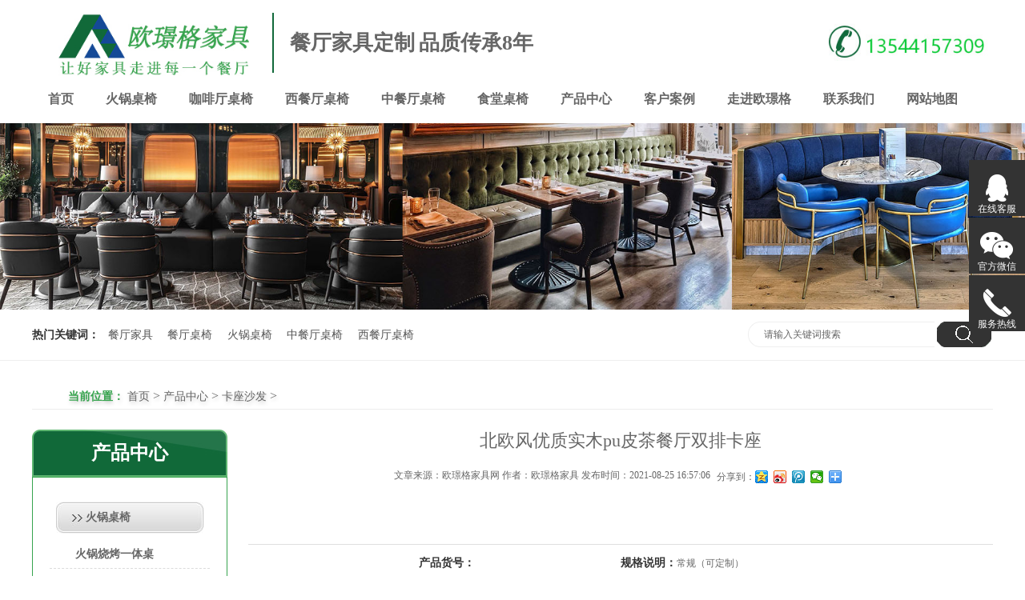

--- FILE ---
content_type: text/html
request_url: http://www.canyinjiaju.com.cn/kazuoshafa/1545.html
body_size: 24727
content:
<!DOCTYPE html PUBLIC "-//W3C//DTD XHTML 1.0 Transitional//EN" "http://www.w3.org/TR/xhtml1/DTD/xhtml1-transitional.dtd">
<html xmlns="http://www.w3.org/1999/xhtml" dir="ltr" lang="zh-CN" xml:lang="zh-CN">
<head>
    <meta http-equiv="Content-Type" content="text/html; charset=utf-8" />
    <meta http-equiv="X-UA-Compatible" content="IE=EmulateIE7" />
    <meta http-equiv="X-UA-Compatible" content="IE=edge" />
    <title>北欧风优质实木pu皮茶餐厅双排卡座</title>
    <meta name="keywords" content="卡座沙发" />
    <meta name="description" content="" />

    <script src="http://www.canyinjiaju.com.cn/templets/jiaju/JS/MobileRewrite.js" type="text/javascript"></script>
    <!-- <script  type="text/javascript">uaredirect("/Mobile/MProducts/fggyftysfj.html");</script> -->
<link key="resetcommon" href="http://www.canyinjiaju.com.cn/templets/jiaju/style/resetcommon.css" rel="stylesheet" type="text/css" />
<link key="style" href="http://www.canyinjiaju.com.cn/templets/jiaju/style/Style.css" rel="stylesheet" type="text/css" />

<script type="text/javascript" key="NSW_DetailsPro" src="http://www.canyinjiaju.com.cn/templets/jiaju/js/NSW_DetailsPro.js"></script>

</head>
<body>
<div class="topWrap">
	<div class="header">
		<div class="h_top">
			<!-- <span class="fr">
			

</span>  -->
		</div>
		<div class="h_nr">
			<div class="h_logo fl">
				<span class="fl">
					<a href="/" title="">
                		<img src="http://www.canyinjiaju.com.cn/templets/jiaju/images/logo.jpg"
                		 alt="火锅桌椅_无烟火锅桌_餐饮家具定制批发厂家-杭州欧璟格家具" title="火锅桌椅_无烟火锅桌_餐饮家具定制批发厂家-杭州欧璟格家具" />
                	</a>
                </span> 
			<p class="fl">
			餐厅家具定制 品质传承8年

			</p>
			</div>
			<div class="h_lx fr">
				
					<img src="/uploads/default/phone.jpg"
                		  />

			</div>
		</div>
		<div class="h_nav h-bo">
			<ul>
				 <li ><a href="/">首页</a></li>

              <li><a  href="http://www.canyinjiaju.com.cn/huoguozhuoyi/" >火锅桌椅</a>
               </li><li><a  href="http://www.canyinjiaju.com.cn/kafeitingzhuoyi/" >咖啡厅桌椅</a>
               </li><li><a  href="http://www.canyinjiaju.com.cn/xicantingzhuoyi/" >西餐厅桌椅</a>
               </li><li><a  href="http://www.canyinjiaju.com.cn/zhongcantingzhuoyi/" >中餐厅桌椅</a>
               </li><li><a  href="http://www.canyinjiaju.com.cn/shitangzhuoyi/" >食堂桌椅</a>
               </li>


   <li> 
        <a  href="http://www.canyinjiaju.com.cn/chanpinzhongxin/" >
          产品中心
        </a>
      
     </li><li> 
        <a  href="http://www.canyinjiaju.com.cn/kehuanli/" >
          客户案例
        </a>
      
     </li><li> 
        <a  href="http://www.canyinjiaju.com.cn/zoujinou_ge/" >
          走进欧璟格
        </a>
      
     </li><li> 
        <a  href="http://www.canyinjiaju.com.cn/lianxiwomen/" >
          联系我们
        </a>
      
     </li>

 <li> 
        <a  href="/sitemap.xml" >网站地图 </a>
      
 </li>


			
			</ul>
		</div>
	</div>
</div>


<!-- 

<div class="s_bj">
    <div class="sou content form">
        <div class="s_inp01 fr">
            <input type="text"  class="inp01 keypress"  button="#sousuo" 
            defvalue="请输入关键词搜索......" 
            id="seachkeywords"/>
            <input type="button" class="inp02" id="sousuo"/>
        </div>
        <p class="fl">
            <b>热门关键词：</b>
            <a href="/fggyfctjj.html" title="复古风餐厅家具">复古风餐厅家具</a>
            <a href="/hgctjj.html" title="火锅店家具">火锅店家具</a>
            <a href="/xctjj.html" title="西餐厅家具">西餐厅家具</a>
            <a href="/xctjj.html" title="主题餐厅家具">主题餐厅家具</a>
            <a href="/product/" title="餐厅家具">餐厅家具</a>
        </p>
    </div>
</div>

<script type="text/javascript">
    initCommonHeader();
    var MARK = "product";
    var SID = "0001,0002,0006";
    $(function () { $('.s_bj').before($('.topadcs')); });
</script>
<script type="text/javascript">
    var OBJ_TITLE = "复古工业风铁艺沙发酒吧咖啡厅餐桌椅卡座沙发FGS001";
    var OBJ_ID = "1";
    var SID = "0001,0002,0006";
    //图片路径数组
    var ARR_IMG_PATH = ["/uploadfiles/pictures/product/20170410161544_5888.jpg","/uploadfiles/pictures/product/20170410161544_7088.jpg","/uploadfiles/pictures/product/20170410161544_8417.jpg","/uploadfiles/pictures/product/20170410161544_9667.jpg","/uploadfiles/pictures/product/20170410161545_1017.jpg"];
    window.jqzooms_ = false;
    var jqzooms = function(src){
        if(!window.jqzooms_){
            $(function(){
                $(".jqzoom").jqzoom({ title: false, zoomWidth: 340, zoomHeight: 340, xOffset: 4 });
            })
            window.jqzooms_= true;
        }
    }
</script> -->

<div class="topadcs">


<img src="/uploads/default/product.jpg" alt="" />





</div>
<!--搜索-->
<div class="s_bj">

<div class="sou content form">
        <div class="s_inp01 fr">
           <form action="/search.php" method="post" target="_blank">
        <input name="keyword" type="text" class="inp01 keypress" button="#sousuo" defvalue="请输入关键词搜索......" id="seachkeywords">
        <button type="submit" class="inp02" id="sousuo">
           </form>
        </div>
        <p class="fl"><b>热门关键词：</b>
        <a href="/chanpinzhongxin/" title="餐厅家具">餐厅家具</a>
        <a href="/chanpinzhongxin/" title="餐厅桌椅">餐厅桌椅</a>
        <a href="/huoguozhuoyi/" title="火锅桌椅">火锅桌椅</a>
        <a href="/zhongcantingzhuoyi/" title="中餐厅桌椅">中餐厅桌椅</a>
        <a href="/xicantingzhuoyi/" title="西餐厅桌椅">西餐厅桌椅</a></p>
</div>   
</div>

<!-- <script>
$('#sousuo').click(function () {
        var xz = $('#seachkeywords').val();
        if (xz == value) {
            xz = "";
        }
        window.location.href = '/Search/Index.aspx?objtype=product&kwd=' + xz;
    });
</script> -->
<!--搜索-->
<div class="content">
    <div class="plc wz">
    <span class="red_x">当前位置：</span>
     <a href='http://www.canyinjiaju.com.cn/'>首页</a> > <a href='http://www.canyinjiaju.com.cn/chanpinzhongxin/'>产品中心</a> > <a href='http://www.canyinjiaju.com.cn/kazuoshafa/'>卡座沙发</a> > 

    </div>
    <div class="rightl">



<div class="product">
    <h1 class="title">北欧风优质实木pu皮茶餐厅双排卡座</h1>
    <div class="share">
        <span>文章来源：欧璟格家具网</span> <span>作者：欧璟格家具</span>
        <span>发布时间：2021-08-25 16:57:06</span>
        <div class="share-toolbar clearfix">
            <div class="bdsharebuttonbox">
                <span>分享到：</span>
                <a title="分享到QQ空间" href="#" class="bds_qzone" data-cmd="qzone"></a>
                <a title="分享到新浪微博" href="#" class="bds_tsina" data-cmd="tsina"></a>
                <a title="分享到腾讯微博" href="#" class="bds_tqq" data-cmd="tqq"></a>
                <a title="分享到微信" href="#" class="bds_weixin" data-cmd="weixin"></a>
                <a href="#" class="bds_more" data-cmd="more"></a>
            </div>
            <script>
            window._bd_share_config={"common":{"bdSnsKey":{},"bdText":"","bdMini":"2","bdMiniList":false,"bdPic":"","bdStyle":"0","bdSize":"16"},"share":{}};with(document)0[(getElementsByTagName('head')[0]||body).appendChild(createElement('script')).src='http://bdimg.share.baidu.com/static/api/js/share.js?v=89860593.js?cdnversion='+~(-new Date()/36e5)];

            </script>
        </div>
    </div>                      
                        
<ul class="specification">
<li>
<p>
<span>产品货号：</span><font></font></p>
<p>
<span>规格说明：</span><font>常规（可定制）</font></p>

</li>
<li><p><span>产品品牌：</span><font>欧璟格</font></p>  
   <p>             
<span>颜色说明：</span><font>可定制</font></p> 

</li>
<li>
<p><span>生产周期：</span><font>正常15-20天左右</font></p>   
 <p>     
<span>推荐指数：</span><font><img alt="comment rank 5" src="http://www.canyinjiaju.com.cn/templets/jiaju/images/221604NY-0.gif"  /></font>
</p>
</li>
<li><span>材质说明：</span><font>产品详细参数请咨询在线客服或致电：18126260171，谢谢！</font></li>
</ul>















<div style="text-align: center;">
	<img alt="北欧风优质实木pu皮茶餐厅双排卡座" src="/uploads/kazuoshafa/82/1.jpg" /></div>




 <p class="label_list_hot"><span>推荐标签:</span></p>




<div class="pre">
上一篇：<a href='http://www.canyinjiaju.com.cn/kazuoshafa/1544.html'>不锈钢镀金咖啡厅时尚轻奢卡座沙发</a>  
</div>

<br/>
<div class="next">
下一篇：<a href='http://www.canyinjiaju.com.cn/kazuoshafa/1546.html'>韩式烤肉店简约风实木卡座</a> 
</div>


 </div>






        <div class="pro_main">  
            
            <div class="RandomNews">
                <h4 class="diysr">
                    跟此产品相关的产品
                    <i> / Related Products</i>
                    <div class="line"></div>
                </h4>
                <div class="cptab_relevant">
                 <dl >
                        <dt>
                            <a href="http://www.canyinjiaju.com.cn/kazuoshafa/2111.html" title="火锅店烤肉餐厅实木卡座" target="_blank">
                            <img src="http://www.canyinjiaju.com.cn/uploads/kazuoshafa/122/0.jpg" alt="火锅店烤肉餐厅实木卡座" title="火锅店烤肉餐厅实木卡座" /></a>
                        </dt>
                        <dd>
                            <a href="javascript:;" title="火锅店烤肉餐厅实木卡座" target="_blank">火锅店烤肉餐厅实木卡座</a>
                        </dd>

                    </dl>
<dl >
                        <dt>
                            <a href="http://www.canyinjiaju.com.cn/kazuoshafa/2027.html" title="火锅店烤肉店时尚实木卡" target="_blank">
                            <img src="http://www.canyinjiaju.com.cn/uploads/kazuoshafa/121/0.jpg" alt="火锅店烤肉店时尚实木卡" title="火锅店烤肉店时尚实木卡" /></a>
                        </dt>
                        <dd>
                            <a href="javascript:;" title="火锅店烤肉店时尚实木卡" target="_blank">火锅店烤肉店时尚实木卡</a>
                        </dd>

                    </dl>
<dl >
                        <dt>
                            <a href="http://www.canyinjiaju.com.cn/kazuoshafa/1991.html" title="火锅店实木双人卡座沙发" target="_blank">
                            <img src="http://www.canyinjiaju.com.cn/uploads/kazuoshafa/120/00.jpg" alt="火锅店实木双人卡座沙发" title="火锅店实木双人卡座沙发" /></a>
                        </dt>
                        <dd>
                            <a href="javascript:;" title="火锅店实木双人卡座沙发" target="_blank">火锅店实木双人卡座沙发</a>
                        </dd>

                    </dl>
<dl >
                        <dt>
                            <a href="http://www.canyinjiaju.com.cn/kazuoshafa/1990.html" title="火锅店烤肉店实木卡座沙" target="_blank">
                            <img src="http://www.canyinjiaju.com.cn/uploads/kazuoshafa/119/0.jpg" alt="火锅店烤肉店实木卡座沙" title="火锅店烤肉店实木卡座沙" /></a>
                        </dt>
                        <dd>
                            <a href="javascript:;" title="火锅店烤肉店实木卡座沙" target="_blank">火锅店烤肉店实木卡座沙</a>
                        </dd>

                    </dl>
<dl >
                        <dt>
                            <a href="http://www.canyinjiaju.com.cn/kazuoshafa/1989.html" title="西餐厅实木时尚卡座沙发" target="_blank">
                            <img src="http://www.canyinjiaju.com.cn/uploads/kazuoshafa/118/0.jpg" alt="西餐厅实木时尚卡座沙发" title="西餐厅实木时尚卡座沙发" /></a>
                        </dt>
                        <dd>
                            <a href="javascript:;" title="西餐厅实木时尚卡座沙发" target="_blank">西餐厅实木时尚卡座沙发</a>
                        </dd>

                    </dl>
<dl >
                        <dt>
                            <a href="http://www.canyinjiaju.com.cn/kazuoshafa/1988.html" title="中餐厅带抽屉功能实木卡" target="_blank">
                            <img src="http://www.canyinjiaju.com.cn/uploads/kazuoshafa/117/0.jpg" alt="中餐厅带抽屉功能实木卡" title="中餐厅带抽屉功能实木卡" /></a>
                        </dt>
                        <dd>
                            <a href="javascript:;" title="中餐厅带抽屉功能实木卡" target="_blank">中餐厅带抽屉功能实木卡</a>
                        </dd>

                    </dl>
 







                                        
                </div>
            </div>
            
        </div>
        <div class="rightbot"></div>
    </div>
    <div class="leftr">
        

<div class="leib2">
    <div class="tit">
        产品中心
        <i>Product Center</i>
    </div>
    <div class="nr">

<h3 sid='0001,0002'><a href="http://www.canyinjiaju.com.cn/huoguozhuoyi/" title="火锅桌椅">火锅桌椅</a>

                    </h3>
                                            <ul>
                                               

                                    <li sid='0001,0002,0006'><a href="http://www.canyinjiaju.com.cn/huoguoshaokaoyitizhuo/" title="火锅烧烤一体桌">火锅烧烤一体桌</a></li>
                                
                                        

                                    <li sid='0001,0002,0006'><a href="http://www.canyinjiaju.com.cn/yirenyiguohuoguozhuo/" title="一人一锅火锅桌">一人一锅火锅桌</a></li>
                                
                                        

                                    <li sid='0001,0002,0006'><a href="http://www.canyinjiaju.com.cn/wuyanhuoguozhuo/" title="无烟火锅桌">无烟火锅桌</a></li>
                                
                                        

                                    <li sid='0001,0002,0006'><a href="http://www.canyinjiaju.com.cn/diandonghuoguozhuo/" title="电动火锅桌">电动火锅桌</a></li>
                                
                                        

                                    <li sid='0001,0002,0006'><a href="http://www.canyinjiaju.com.cn/dalishihuoguozhuo/" title="大理石火锅桌">大理石火锅桌</a></li>
                                
                                        

                                    <li sid='0001,0002,0006'><a href="http://www.canyinjiaju.com.cn/shimuhuoguozhuo/" title="实木火锅桌">实木火锅桌</a></li>
                                
                                         
                                </ul><h3 sid='0001,0002'><a href="http://www.canyinjiaju.com.cn/kaoshuashaokaozhuo/" title="烤肉烧烤桌">烤肉烧烤桌</a>

                    </h3>
                                            <ul>
                                                
                                </ul><h3 sid='0001,0002'><a href="http://www.canyinjiaju.com.cn/kafeitingzhuoyi/" title="咖啡厅桌椅">咖啡厅桌椅</a>

                    </h3>
                                            <ul>
                                               

                                    <li sid='0001,0002,0006'><a href="http://www.canyinjiaju.com.cn/kafeizhuo/" title="咖啡桌子">咖啡桌子</a></li>
                                
                                        

                                    <li sid='0001,0002,0006'><a href="http://www.canyinjiaju.com.cn/kafeiyizi/" title="咖啡椅子">咖啡椅子</a></li>
                                
                                         
                                </ul><h3 sid='0001,0002'><a href="http://www.canyinjiaju.com.cn/xicantingzhuoyi/" title="西餐厅桌椅">西餐厅桌椅</a>

                    </h3>
                                            <ul>
                                               

                                    <li sid='0001,0002,0006'><a href="http://www.canyinjiaju.com.cn/xicanzhuozi/" title="西餐桌子">西餐桌子</a></li>
                                
                                        

                                    <li sid='0001,0002,0006'><a href="http://www.canyinjiaju.com.cn/xicanyizi/" title="西餐椅子">西餐椅子</a></li>
                                
                                         
                                </ul><h3 sid='0001,0002'><a href="http://www.canyinjiaju.com.cn/zhongcantingzhuoyi/" title="中餐厅桌椅">中餐厅桌椅</a>

                    </h3>
                                            <ul>
                                               

                                    <li sid='0001,0002,0006'><a href="http://www.canyinjiaju.com.cn/zhongcantingzhuozi/" title="中餐厅桌子">中餐厅桌子</a></li>
                                
                                        

                                    <li sid='0001,0002,0006'><a href="http://www.canyinjiaju.com.cn/zhongcantingyizi/" title="中餐厅椅子">中餐厅椅子</a></li>
                                
                                         
                                </ul><h3 sid='0001,0002'><a href="http://www.canyinjiaju.com.cn/fugugongyefeng/" title="复古工业风">复古工业风</a>

                    </h3>
                                            <ul>
                                               

                                    <li sid='0001,0002,0006'><a href="http://www.canyinjiaju.com.cn/fugugongyefengzhuozi/" title="复古工业风桌子">复古工业风桌子</a></li>
                                
                                        

                                    <li sid='0001,0002,0006'><a href="http://www.canyinjiaju.com.cn/fugugongyefengyizi/" title="复古工业风椅子">复古工业风椅子</a></li>
                                
                                         
                                </ul><h3 sid='0001,0002'><a href="http://www.canyinjiaju.com.cn/diandongcanzhuo/" title="电动餐桌">电动餐桌</a>

                    </h3>
                                            <ul>
                                                
                                </ul><h3 sid='0001,0002'><a href="http://www.canyinjiaju.com.cn/kazuoshafa/" title="卡座沙发">卡座沙发</a>

                    </h3>
                                            <ul>
                                                
                                </ul><h3 sid='0001,0002'><a href="http://www.canyinjiaju.com.cn/shitangzhuoyi/" title="食堂桌椅">食堂桌椅</a>

                    </h3>
                                            <ul>
                                                
                                </ul> 







                        
                      
                                           
                                                    </div>
</div>
        <div id="divHistoryRecommentCntr"></div>
        <div id="divHistoryCntr" class="leib2" style="display: none;"></div>
        <div class="leib2">
	<div class="tit">联系我们</div>
	<div class="leftlx">
               <div class="dianh">
		<p><span>服务热线：</span>18126260171</p>

		<p><span>微信：</span>18126260171</p>
		<p><span>地址：</span>杭州富阳区银湖街道受降村大树下</p>
                 </div>
	</div>
	 <div class="list_tel">
                <p>18126260171<span>全国服务热线</span></p>
            </div>
</div>
    </div>
    <div class="clear"></div>
</div>
<!--content:end-->
<script type="text/javascript">
    productLoad();
    $(".slider .bd li").first().before($(".slider .bd li").last());
    $(".slider").hover(function () { $(this).find(".arrow").stop(true, true).fadeIn(300) }, function () { $(this).find(".arrow").fadeOut(300) }); 
    $(".slider").slide({ titCell: ".hd ul", mainCell: ".bd ul", effect: "leftLoop", autoPlay: true, vis: 3, autoPage: true, trigger: "click" });		
</script>

<div class="link_bar">
	<ul>
		<li class="btn-qq">
			
			<div>
			<a rel="nofollow" href="tencent://message/?uin=316016513&Site=欧璟格&Menu=yes" target="_blank">316016513</a>
			</div>
			<span>在线客服</span>
		</li>
		<li class="btn-wx">
			
			<div><img src="/uploads/default/WeChat.jpg" alt="18126260171"> </div>
			<span>官方微信</span>
		</li>
		<li class="btn-phone">
			
			<div>13544157309</div>
			<span>服务热线</span>
		</li>
	</ul>
</div>
<script>
$(".link_bar > ul  li").each(function(){
		$(this).hover(function(){
			
			$(this).find("div").show();	
		},function(){
			$(this).find("div").hide();
		})
	});
</script>

<div class="footWrap">
	<div class="footer">
		<div class="fnav">


<a href="/">首页</a>
<a  href="http://www.canyinjiaju.com.cn/huoguozhuoyi/" title="火锅桌椅" >火锅桌椅</a><a  href="http://www.canyinjiaju.com.cn/kafeitingzhuoyi/" title="咖啡厅桌椅" >咖啡厅桌椅</a><a  href="http://www.canyinjiaju.com.cn/xicantingzhuoyi/" title="西餐厅桌椅" >西餐厅桌椅</a><a  href="http://www.canyinjiaju.com.cn/zhongcantingzhuoyi/" title="中餐厅桌椅" >中餐厅桌椅</a><a  href="http://www.canyinjiaju.com.cn/shitangzhuoyi/" title="食堂桌椅" >食堂桌椅</a>
<a  href="http://www.canyinjiaju.com.cn/chanpinzhongxin/" >
产品中心
</a><a  href="http://www.canyinjiaju.com.cn/kehuanli/" >
客户案例
</a><a  href="http://www.canyinjiaju.com.cn/zoujinou_ge/" >
走进欧璟格
</a><a  href="http://www.canyinjiaju.com.cn/lianxiwomen/" >
联系我们
</a>
<a  href="/sitemap.xml" >网站地图 </a>    
		</div>
		<div class="f_pic fl">			
			<p>
				浙江杭州市欧璟格家具有限公司　　版权所有<br />
				备案号：<a href="https://beian.miit.gov.cn/" title="" target="_blank" rel="nofollow"> 浙ICP备18010211号</a>
			</p>
		</div>
		<script>
var _hmt = _hmt || [];
(function() {
  var hm = document.createElement("script");
  hm.src = "https://hm.baidu.com/hm.js?f71b6b06f430f84ed19346a3efe06a26";
  var s = document.getElementsByTagName("script")[0]; 
  s.parentNode.insertBefore(hm, s);
})();
</script>

		<script>
(function(){
    var bp = document.createElement('script');
    var curProtocol = window.location.protocol.split(':')[0];
    if (curProtocol === 'https') {
        bp.src = 'https://zz.bdstatic.com/linksubmit/push.js';
    }
    else {
        bp.src = 'http://push.zhanzhang.baidu.com/push.js';
    }
    var s = document.getElementsByTagName("script")[0];
    s.parentNode.insertBefore(bp, s);
})();
</script>

		<div class="f_wz fl">
			<p>
				18126260171
			</p>
			<span></span>			
			公司地址：杭州富阳区银湖街道受降村大树下<br />
		</div>
		
	</div>
</div>


<!--[if IE 6]>
<script src="/JS/DD_belatedPNG_0.0.8a.js" type="text/javascript"> </script>
<script type="text/javascript">
   DD_belatedPNG.fix('*');
</script>
<![endif]-->
<!-- <script src="http://www.canyinjiaju.com.cn/templets/jiaju/js/rollup.min.js" type="text/javascript"></script> -->
<script>
	// window._bd_share_config = {
	// 	share : [{
	// 		"bdSize" : 16
	// 	}],
	// 	slide : [{	   
	// 		bdImg : 2,
	// 		bdPos : "left",
	// 		bdTop : 100
	// 	}]
	// }
	// with(document)0[(getElementsByTagName('head')[0]||body).appendChild(createElement('script')).src='http://bdimg.share.baidu.com/static/api/js/share.js?cdnversion='+~(-new Date()/36e5)];
</script>

</body>
</html>

--- FILE ---
content_type: text/css
request_url: http://www.canyinjiaju.com.cn/templets/jiaju/style/resetcommon.css
body_size: 12261
content:
@charset "utf-8";
html{
    color:#000;
    background:#FFF
}
body{color:#666;font:12px/1.231 "Microsoft YaHei"}
body,div,dl,dt,dd,ul,ol,li,h1,h2,h3,h4,h5,h6,pre,code,form,fieldset,legend,input,button,textarea,p,blockquote,th,td{margin:0;padding:0}
table{border-collapse:collapse;border-spacing:0}
fieldset,img{border:0}
address,caption,cite,code,dfn,em,strong,th,var,optgroup{font-style:inherit;font-weight:inherit}
del,ins{text-decoration:none}
li{list-style:none}
caption,th{text-align:left}
q:before,q:after{content:''}
abbr,acronym{border:0;font-variant:normal}
sup{vertical-align:baseline}
sub{vertical-align:baseline}
input,button,textarea,select,optgroup,option{font-family:inherit;font-size:inherit;font-style:inherit;font-weight:inherit}
input,button,textarea,select{*font-size:100%}
input,select{vertical-align:middle}
select,input,button,textarea,button{font:99% arial,helvetica,clean,sans-serif}
table{font-size:inherit;font:100%;border-collapse:collapse}
pre,code,kbd,samp,tt{font-family:monospace;*font-size:108%;line-height:100%}
h1{font-size:32px}
h2{font-size:26px}
h3{font-size:20px}
h4{font-size:14px}
h5{font-size:12px}
h6{font-size:10px}
.mt10{margin-top:10px}
i,em{font-style:normal}
.dn,.hide{display:none}
a{color:#666;text-decoration:none}
a:focus{outline:0}
.vam{vertical-align:middle}
.clear{clear:both;height:0;line-height:0;font-size:0}
p{word-spacing:-1.5px}
.tr{text-align:right}
.tl{text-align:left}
.center{text-align:center}
.fl{float:left}
.fr{float:right;line-height:24px}
.pa{position:absolute}
.pr{position:relative}
.clearfix{zoom:1}
.clearfix:after{content:"";display:block;height:0;clear:both;visibility:hidden}
.cart_header,.cart_content,.cart_footer{width:1000px;margin:0 auto}
.cart_content{margin-top:15px;margin-bottom:15px}
.header,.content,.footer{width:1200px;margin:0 auto}
.left,.leftr{width:244px;float:left;overflow:hidden}
.left2{width:930px;float:left;overflow:hidden;margin-top:15px}
.left3{width:244px;float:left;overflow:hidden;color:#666}
.lefttop{height:0;font-size:0;overflow:hidden;margin-top:10px}
.leftbot{height:0;font-size:0;overflow:hidden;margin-bottom:10px}
.left2bot{height:0;font-size:0;overflow:hidden;margin-bottom:10px}
.right,.rightl{width:930px;float:right;display:inline;overflow:hidden}
.right2{width:244px;float:right;overflow:hidden;margin-top:15px}
.right3{width:244px;float:right;overflow:hidden;color:#666}
.rightbot{height:0;font-size:0;overflow:hidden;margin-bottom:10px}
.right2bot{height:0;font-size:0;overflow:hidden;margin-bottom:10px}
.right_main{width:930px;overflow:hidden}
.right2_main{width:244px;overflow:hidden}
.left2_main{width:930px;overflow:hidden}
.h_nav li a:-webkit-any-link{display:block}
.topWrap{height:154px;overflow:hidden}
.h_top{height:10px;line-height:28px;color:#f1eaea}
.h_top span{font-size:12px;font-family:"Microsoft Yahei";color:#f1eaea;width:310px;display:block;background:#770a02;border-radius:5px}
.h_top span a{color:#f1eaea;display:inline-block;padding:0 12px}
.h_top span img{vertical-align:middle}
.wx_{position:relative}
.wximg{display:none;position:absolute;top:28px;left:0}
.wximg img{width:127px;height:127px;display:block}
.h_top span .wx_:hover{font-weight:bold}
.h_top span a:hover .wximg{display:block}
.h_nr{height:92px;overflow:hidden}
.h_logo{width:807px;height:85px;overflow:hidden}
.h_logo span{height:85px;overflow:hidden}
.h_logo span img{height:85px}
.h_logo p{
    color:#33333;
    font-family:'宋体';
    line-height:75px;
    font-weight:bold;
    font-size:26px;
    margin-left:29px;
    margin-top:6px;
    width:385px;
    height:75px;
    border-left:2px solid #11693a;
    padding-left:20px;
}
.h_nr .h_lx img{height:85px}
.h_lx{height:85px}
.h_lx p{font:26px Arial;font-weight:bold;color:#fff;background:url(../images/h_tel1.gif) no-repeat left center;padding-left:42px}
.h_lx span{margin-top:10px;display:block;font:26px Arial;font-weight:bold;color:#fff;background:url(../images/h_tel2.gif) no-repeat left center;padding-left:42px}
.h_nav{height:43px;overflow:hidden}
.h_nav ul li{float:left;height:43px;overflow:hidden}
.h_nav ul li a{
    display:inline-block;
/*     font:16px "Microsoft Yahei"; */
    font:16px ""; 
    color:#666666;
    line-height:43px;
    height:43px;
    padding:0 20px;
 }
.h_nav li a:hover,.h_nav .cur a{
    text-decoration:none;
    color:#999999;
 }
.h_nav .nobot{background:0}
.h-bo ul li a{font-weight:bold}
.s_bj{height:63px;overflow:hidden;border-bottom:1px solid #eee}
.sou{overflow:hidden;height:63px;line-height:63px}
.s_inp01{width:306px;padding-top:15px;*padding-top:13px}
.inp01{
    width:213px;
    height:32px;
    line-height:32px;
    background:url(../images/s.gif) no-repeat;
    border:0;
    color:#777;
    font-size:12px;
    padding-left:20px;
    outline:0;
    vertical-align:top;
 }
.inp02{
    cursor:pointer;
    background:url(../images/ss.gif) no-repeat;
    width:68px;
    height:32px;
    border:0;
 }
.sou p{width:600px;color:#333;font-size:14px}
.sou p a{color:#555;padding:0 8px}
.footWrap{
/*     background:url(../images/f_bj.jpg) repeat-x center top; */
    height:160px;
    overflow:hidden;
    background:#666;
    margin-top:10px;
    
 }
.fnav{height:58px;line-height:58px;text-align:center;color:#710800;font-size:16px;font-family:"Microsoft Yahei"}
.fnav a{
    color:#ffffff;
    padding:0 20px;
    display:inline-block;
 }
.f_pic{margin-top:34px;width:398px;height:251px;font-size:14px;font-family:"Microsoft Yahei";color:#fff;line-height:34px}
.f_pic img{margin-bottom:42px;width:398px;height:82px}.f_pic a{color:#fff}
.f_wz{margin-left:100px;margin-top:24px;line-height:34px;color:#fff;width:355px;font-family:"Microsoft Yahei"}
.f_wz p{
    font-size:24px;
    color:#fff;
    font-family:Arial;
    background:url(../images/f_tel1.png) no-repeat left 6px;
    padding-left:38px;
 }
.f_wz span{margin-bottom:10px;display:block;background:url(../images/f_tel2.gif) no-repeat left center;padding-left:38px;font-size:24px;color:#fff;font-family:Arial}
.f_wz a{color:#fff}.f_wz em{display:inline-block;padding:0 10px}
.f_wz img{vertical-align:middle;margin-right:12px}
.code{width:237px;margin-top:58px}
.code p{float:left;margin-right:16px;width:102px;height:146px}
.code p span{display:block;font-size:12px;color:#fff;text-align:center;font-family:"Microsoft Yahei";line-height:42px}
.code p img{width:88px;height:88px;border:7px solid #fff}
#nodata{padding:80px;padding-left:150px;border:solid 1px #eee;margin:10px 0}
#mesbook1_c,#mesbook1{display:none;z-index:1001;width:398px;border:1px solid #ccc;background:#fff;padding-bottom:20px}
#mesbook1_c div,#mesbook1 div{border:1px solid #e4e3e3;background:#ebeceb;height:18px;padding:4px .5em 0;margin-bottom:10px}
#mesbook1_c dl.b1,#mesbook1 dl.b1{width:370px;margin:0 auto}
#mesbook1_c dl.b1 dt,#mesbook1 dl.b1 dt{float:left;width:105px;overflow:hidden}
#mesbook1_c dl.b1 dd,#mesbook1 dl.b1 dd{width:265px;float:right}
#mesbook1_c #mesbook1_cBtns,#mesbook1 #mesbook1Btns{padding-bottom:10px}
#mesbook1_c #mesbook1_cBtns input,#mesbook1 #mesbook1Btns input{margin-right:20px}
#roll_top,#fall,#ct{position:relative;cursor:pointer;height:48px;width:48px}
#roll_top{background:url(../images/top.png) no-repeat}
#fall{background:url(../images/top.png) no-repeat 0 -80px}
#ct{background:url(../images/top.png) no-repeat 0 -40px}
#roll{
    display:block;
    width:15px;
    margin-right:-625px;
    position:fixed;
    right:50%;
    bottom:15px;
    _margin-right:-625px;
    _position:absolute;
    _top:expression(eval(document.documentElement.scrollTop+document.documentElement.clientHeight*0.8));
    z-index:100;
 }
.drift{width:50px;height:auto;position:fixed;bottom:3%;right:2px;z-index:999;_position:absolute;_top:expression(eval(document.documentElement.scrollTop+document.documentElement.clientHeight-this.offsetHeight-(parseInt(this.currentStyle.marginTop,10)||0)-(parseInt(this.currentStyle.marginBottom,10)||0)));-margin-top:350px}
.drift li{width:50px;height:49px;margin-bottom:3px;position:relative}
.drift li a{display:block;width:50px;height:49px;background:#6e6e6e;overflow:hidden}
.drift #rolls a{background:#ffc52a}
.drift li a:hover,.drift #rolls a:hover{background:#ffc52a}
.drift li a:hover span{display:block}
.drift li span{width:166px;right:51px;top:0;height:49px;line-height:49px;background:#ffc52a;color:#fff;text-align:center;font-family:Arial;position:absolute;font-size:22px;font-weight:bold;display:none}
.drift li .ewm{background:#fff;height:203px;border:1px solid #eeeff1}
.drift li .ewm img{width:146px;display:block;overflow:hidden;padding:10px;width:146px}
.drift li .ewm em{height:40px;line-height:18px;overflow:hidden;font-family:"Microsoft YaHei";font-size:12px;font-weight:normal;color:#000}
.ImTable *{padding:0;margin:0}
.ImTable{border-collapse:collapse;border:0}
.ImTable h2{font-size:14px;font-weight:bold;margin-top:5px}
.ImHeader{height:165px}
.ImRow0{margin:10px 10px 0;height:24px;padding-left:10px;padding-top:4px}
.ImRow1{margin:10px 10px 0;height:24px;padding-left:10px;padding-top:4px}
a.im,a:hover.im{text-decoration:none;height:35px;color:#fff;font-size:14px}
.ImFooter{height:90px;display:inline-block;width:150px;font-family:Arial,Helvetica,sans-serif}
.ImFooter h5{font-size:14px;font-weight:normal;color:#333;text-align:center;margin:15px 0 0;font-family:'Microsoft Yahei'}
.ImFooter p{font-size:20px;font-weight:bold;color:#c30101;text-align:center;margin:10px 0}
.h_head_gd{filter:alpha(opacity=90);opacity:.9;position:fixed;top:-165px;width:100%;_position:absolute;_top:expression(eval(document.documentElement.scrollTop)-165);z-index:10;left:0}
.topadcs{width:100%;overflow:hidden;text-align:center;margin:0 auto;margin-bottom:0}
.topadcs img{width:100%;height:auto;display:block}
.topadcs a{display:block;margin:0 auto}
.topadcs a.fullad{height:350px}
.wz{margin:25px auto}
.plc,.plc2{text-shadow:1px 3px 5px #ccc;height:20px;line-height:24px;padding:7px 8px 8px 45px;position:relative;color:#666;overflow:hidden;font-size:16px;border-bottom:1px solid #ececec;padding-bottom:8px;font-family:"Microsoft Yahei","微软雅黑"}
.plc i,.plc2 i,.plc a{font-style:normal;font-size:14px;color:#666}
.red_x{color:#333;display:inline;font-family:'Microsoft YaHei','微软雅黑';font-size:14px}
.plc .red_x{color:#36a44e;font-weight:bold;font-size:14px}
.red_x1{color:#333;display:inline;font-family:'Microsoft YaHei','微软雅黑';font-size:14px}
.pre,.next{font-size:14px}
.pre a,.next a{font-size:14px}
.product>div span{line-height:30px}
.search_list{width:1200px;overflow:hidden;padding:20px 0;border-bottom:1px solid #36a44e}
.search_list .search_left{float:left}
.search_list .search_left a img{border:4px solid #36a44e;width:300px}
.search_content{float:right;width:845px}
.search_content dt a{color:#1c1c1c;font-size:16px}
.search_content dl{font-size:14px;line-height:30px}
.search_content span{font-size:16px;float:right}
.search_news{width:1200px;float:unset}
.search_recommended{
    color:#36a44e;
    font-size:24px;
    border-bottom:1px solid #36a44e;
    line-height:40px;
    padding-left:20px;
 }
.search_recommended .prompt{color:#f00}
.link_bar{position:fixed;top:200px;right:0}
.link_bar ul .btn-qq{
    background:url(/uploads/default/qq.png) no-repeat center center;
    background-color:#333333;
 }
.link_bar ul .btn-wx{
    background:url(/uploads/default/weixin.png) no-repeat center center;
    background-color:#333333;
 }
.link_bar ul .btn-phone{
    background:url(/uploads/default/tels.png) no-repeat center center;
    background-color:#333333;
 }
.link_bar ul li{width:70px;height:70px;text-align:center;margin-bottom:2px;color:#fff}
.link_bar ul li span{position:relative;top:54px}
.link_bar ul li div{
    position:absolute;
    left:-160px;
    display:none;
    width:160px;
    height:70px;
    background:#333333;
    line-height:70px;
    font-size:18px;
    color:#ffffff;
 }
.link_bar ul li div a{display:inline-block;width:160px;height:70px;color:#fff}
.link_bar ul .btn-wx div{background:unset;width:178px}

--- FILE ---
content_type: text/css
request_url: http://www.canyinjiaju.com.cn/templets/jiaju/style/Style.css
body_size: 101951
content:
@charset "utf-8";.b01,.b02,.b03,.b04,.b05,.b06,.b07,.b08,.b09,.b10,.b11,.b12,.b13,.b14,.b15,.b16,.b17,.b18,.b19,.b20,.b21,.b22,.b23,.b24,.b25,.b26,.b27,.b28,.b29,.b30,.b31,.b32,.b33,.b34,.b35,.b36,.b37,.b38,.b39,.b40,.b41,.b42,.b43,.b44,.b45,.b46,.b47,.b48,.b49,.b49b,.b59,.b60,.b61,.b62,ul.n_rt_ul{border:0;cursor:pointer;overflow:hidden}.login_tab .txtboxcs{border:solid 1px #ececec;height:22px}.zc_tab2{border:solid 1px #ececec}.nrcs{border:1px solid #ececec;border-top:0;margin-bottom:10px;background:#fff;width:752px;padding-top:10px}p sub{vertical-align:sub}p sup{vertical-align:top}.bitian{height:30px;line-height:30px}.bitian div{float:right}.texts{line-height:31px;border:1px solid #e8e8e8;text-indent:15px;color:#c30101;border-bottom:0}.word{line-height:25px;padding:10px 10px;border-bottom:1px solid #e8e8e8}.n_info_tjcp h4{border-bottom:1px solid #ececec}.n_info_tjcp dl{width:284px;overflow:hidden;float:left;padding:15px 9px;height:244px}.n_info_tjcp dl dt,.n_info_tjcp dl dt a{width:284px;height:214px;line-height:0;font-size:0}.n_info_tjcp dl dt img{width:278px;height:208px;padding:2px;border:1px solid #e5e5e5}.n_info_tjcp dl dt a:hover img{border:1px solid #c30101}.n_info_tjcp dl dd{margin-top:3px;height:30px;background:0;width:228px;line-height:30px;text-align:center;overflow:hidden}.n_info_tjcp dl dd a:hover{color:#c30101}.RandomNews{padding-bottom:10px;margin-bottom:15px}.diysr{height:40px;line-height:40px;color:#999;color:#333;font-family:"Microsoft Yahei";font-size:18px;font-weight:bold;text-indent:5px}.diysr .line{border-top:1px solid #dfdfe0;font-size:0;height:0;margin-right:10px;overflow:hidden}.diysr i{font-size:10px;font-family:arial;font-weight:normal;text-transform:uppercase;font-style:normal;padding-left:5px;color:#999}.news_random{font-size:14px;padding-top:10px}.news_random ul{padding-top:10px;display:block;width:930px;margin:0 auto}.news_random ul li{border-bottom:1px dashed #e5e5e5;height:34px;line-height:34px;width:464px;float:left;overflow:hidden}.news_random ul li span{font-size:14px;line-height:33px}.news_random ul li a{background:url(../images/n_wb.gif) no-repeat left center;padding-left:12px}.news_random ul li span{font-size:14px;line-height:34px}.cptit{background:#fff;height:48px;border-bottom:0 solid #ececec;line-height:48px;color:#333;font-family:"Microsoft Yahei"}.cptit h4{display:inline-block;height:47px;border-bottom:2px solid #36a44e;background:0;font-size:18px;padding:0 5px;font-weight:bold}.cptit h4 a{color:#333}.comments{border:solid 1px #ececec;overflow:hidden;margin-bottom:10px}.comments h4{line-height:27px;background-position:-63px -850px;text-indent:10px;color:#333}.comments h4 a{color:#333}.comments h4 a:hover{color:#333;text-decoration:underline}.comments h4 span a{color:#c10005}.comments h4 span a:hover{color:#c10005;text-decoration:underline}.comments dl{overflow:hidden;border-bottom:1px solid #ececec;padding-bottom:15px;width:96%;margin:8px 15px}.comments dl dt{width:60px;float:left}.comments dl dt img{width:60px;height:60px;display:block}.comments dl dd{word-break:break-all;width:900px;overflow:hidden}.comments dl dd span.ip{padding:0 30px}.comments dl dd.con{color:#666;margin-top:8px;line-height:20px}.comments dl .huifu{border:dashed 1px #ececec;padding:5px;line-height:18px;width:680px}.comments dl .huifus{border:dashed 1px #ececec;padding:5px;line-height:18px}.comments dl .huifu h5{background:0;color:#ececec;height:20px;line-height:20px;text-indent:0}.info_pl{text-align:right;margin-top:5px;margin-right:9px;margin-bottom:10px}.info_pl a{color:#000;text-decoration:underline}.info_pl a:hover{color:#c10005}.t01{background-position:-63px -132px;height:19px;padding:3px 0 0 12px;color:#fff;margin-bottom:10px}.t02{background-position:-63px -165px;height:19px;padding:3px 0 0 12px;color:#fff}.t03{background:#e2e2e2;line-height:30px;text-indent:15px}.t04{background:#ececec;line-height:35px;text-indent:15px;color:#c30101}.t06{background-position:-63px -267px;line-height:25px;text-indent:15px}.t07{background-position:-63px -232px;line-height:25px;text-indent:15px;color:#333}.lc1,.lc2,.lc3,.lc4{margin:15px 0;height:59px}.lc1{background-position:-287px -537px}.lc2{background-position:-287px -606px}.lc3{background-position:-287px -675px}.lc4{background-position:-287px -744px}.rtit,.rtit1{background:#f6f6f6;margin-top:25px;border:1px solid #f6f6f6;height:32px;line-height:32px;overflow:hidden;white-space:nowrap;padding-left:13px;border-top:0}.rtit{color:#333}.rtit1 a{color:#333}.rtit span{float:left}.rtit1{color:#333;overflow:hidden}.rtit1 span.fr{padding-right:8px;font-size:12px}.ljob{background:#f6f6f6;height:7px;font-size:0;overflow:hidden}.userleftnav h4{text-indent:10px;background-position:-63px -337px;line-height:28px;color:#fff}.topsearch{background-position:-66px -418px;padding:7px 0 0 5px;width:197px;height:55px;font-size:14px}.leftsearch{background-position:-66px -490px;position:relative;padding:7px 0 0 4px;width:185px;height:62px;margin:0 auto}
.leftsearch div{padding:4px 0 0 0}.leftsearch a.btn{font-weight:bold;color:white;position:absolute;top:27px;right:15px}.leftsearch select{width:110px}.con_tit{color:#f00;padding-left:10px;line-height:20px}.con_tit a{color:#dd3904}.age_li_about h4{line-height:27px}.agent_con{padding-top:10px;line-height:28px}.agent_con p{margin:15px 0}.agenttop .call{padding-bottom:10px}.agenttop div{font-size:12px;line-height:20px}.agenttop .call span{font-weight:bold;color:#f00;margin:0}.tab_1 input{border:1px solid #ececec;height:25px;line-height:25px;margin-right:10px}.tab_lt{text-align:right;font-size:14px}.tab_1 .span_1{color:#F00}.tab_1 .b17,.tab_1 .b18{margin-left:0;margin-top:10px;padding:0;border:0}.tab_1{line-height:35px;margin:10px 0 0 40px}.tab_bz{vertical-align:top}.agent_con .age_list{margin-bottom:15px}.agent_con .age_list li{font-size:14px;height:25px;line-height:25px}.agent_con .age_list li a{padding-left:10px}.agent_con .age_list li a:hover,.agent_con .age_list li a.cur{font-weight:bold;color:#dd3904;text-decoration:underline}.agent_con .age_li_about{font-size:14px}.agent_con .age_li_about p{white-space:normal;letter-spacing:normal;word-spacing:10px}.rt_bot_line{background:#c30101;height:2px;font-size:0;margin-top:20px;margin-bottom:10px}.age_con_key{width:730px;margin:0 auto}.age_con_key .age_con_key1 span{margin:0;font-weight:bold}.age_con_key .age_con_key2{float:right}.hp_tiwen_top{width:550px;margin:0 auto;font-weight:bold;font-size:14px;line-height:20px;padding-top:5px}.hp_tiwen_top span{color:#dd3904}.help_tab{margin:0 auto;padding:15px}.help_tab_lt{width:90px;font-size:14px;vertical-align:middle}.Help_1{padding-top:10px}ul.news_ul{line-height:35px;font-size:14px;color:#666;margin-bottom:10px}ul.news_ul li{border-bottom:1px dashed #ececec;padding-left:10px;height:35px;font-family:"Microsoft Yahei"}ul.news_ul li a{font-size:13px}ul.news_ul li .a_2{width:405px;display:block;float:left;white-space:nowrap;overflow:hidden;text-overflow:ellipsis}ul.news_ul .last{float:right;font-size:12px;color:#888;padding:0 5px 0 8px}.last{float:right;margin-right:8px;font-size:12px}.mb10{margin-bottom:10px}.newchang{border-bottom:1px dashed #ececec;height:25px;padding-left:30px}.n_info_con{padding:10px 0 0 0;overflow:hidden}.n_info_con h1{border-bottom:1px dashed #ececec;color:#333;font-family:"Microsoft Yahei";font-size:22px;line-height:40px;padding-bottom:10px;margin-bottom:10px;text-align:center}.n_info_con2{width:920px}.n_info_con h3{text-align:center;color:#000;font-family:"Microsoft Yahei";margin-bottom:10px;font-size:24px;border-bottom:1px dashed #ececec}.info_con_tit{font-family:"Microsoft Yahei";line-height:24px;margin-bottom:15px}.info_con_tit span{margin-right:20px}.info_con_tit .n_tit{text-align:center;color:#bcbbbb}.info_con_tit .n_tit a{color:#bcbbbb}.info_con_tit .n_tit2{height:24px}.n_info_con .tit2_span{float:right;margin:0;_margin-top:5px}.n_info_con p{line-height:25px;padding:0;word-spacing:10px;margin:25px 0}.n_info_con p a{color:#b61212}.n_info_con .apage{text-align:center;margin-bottom:10px}.info_input{text-align:center;color:#000;margin-bottom:15px}.info_key{border-bottom:solid 1px #ececec;height:30px;line-height:30px;padding:0 10px;margin:10px 0;width:auto;overflow:hidden}.info_key span{font-size:14px;font-weight:bold}.info_key a{margin-right:10px}.ad2{margin-bottom:10px}.n_info_con2 .t04{color:#37a34d}.n_info_con2 .t04 a{color:#b61212}.n_info_con2 .t04 a:hover{color:#b61212}.info_b,.info_b2{border:solid 1px #ececec;width:918px;padding:5px 0;overflow:hidden;margin-bottom:10px}ul.p_list_ul li,ul.p_list_ul2 li{line-height:23px;float:left;width:445px;overflow:hidden;white-space:nowrap;text-overflow:ellipsis;text-indent:20px;margin-left:10px;display:inline;color:#666}.info_b2{width:908px}ul.p_list_ul2 li{width:342px;padding-right:5px}.info_fb{border:solid 1px #ececec;overflow:hidden;padding:10px;line-height:25px}.info_fb table{width:100%;border:0}.td_b{font-size:14px;color:#000;font-weight:bold;text-align:right}.info_fb .text{width:200px;height:20px;line-height:20px;border:solid 1px #ececec}.info_fb .textarea{vertical-align:top;border:solid 1px #ececec;width:400px}.vat{vertical-align:top;text-align:right}.info_fb .b13,.info_fb .b14{margin:10px 0;height:29px}.ad1{width:263px;height:226px;display:block;margin:0 auto}.right2_main .t03 a,.right2_main .t03{color:#fff}ul.n_rt_ul{width:221px;margin:8px auto;overflow:hidden;padding-left:5px}ul.n_rt_ul li{line-height:24px;width:201px;overflow:hidden;white-space:nowrap;text-overflow:ellipsis;padding-left:20px}ul.n_rt_ul2{width:226px;margin:8px 0;overflow:hidden}ul.n_rt_ul2 li{line-height:24px;height:24px;overflow:hidden;white-space:nowrap;text-overflow:ellipsis;padding-left:5px;margin-left:5px}ul.n_rt_ul2 li img{padding-right:5px;display:inline-block;float:left;vertical-align:middle;padding-top:8px}ul.n_rt_ul2 li a{display:block;overflow:hidden;white-space:nowrap;text-overflow:ellipsis;float:left;width:226px}
.pro_main{background-color:#fff;zoom:1;padding:0;overflow:hidden}.t05{padding:0 10px;color:#fff;height:32px;line-height:32px;color:#333}.t05 a{color:#333}.t05 img{padding:6px 0 0 0;float:right}.t05_con{border:solid 1px #36a44e;padding:8px 11px;zoom:1}ul.t05_ul li{line-height:30px;color:#666;white-space:nowrap;padding:0 5px 0 25px;overflow:hidden;_float:left}ul.t05_ul li span{font-size:11px}ul.t05_ul li a{width:142px;height:40px;display:block;overflow:hidden}.t05_ul_more{border:1px solid #e61217;background:#ffe7e8;line-height:20px;height:20px;_height:17px;_padding-top:3px}.t05_ul_more img{margin:0 5px}.t05_ul_more a{color:#e61217}.t05_ul_more a:hover{text-decoration:none;color:#e61217}.check{color:#e61217}.t05_con .tc .text{border:solid 1px #ececec;height:20px;line-height:20px}.clr{float:right;color:#fff;font-weight:normal;font-size:12px}dl.pd_t05_con_dl{width:216px;overflow:hidden;margin:10px auto 3px}dl.pd_t05_con_dl dt img{width:210px;padding:2px;border:solid 1px #ececec}dl.pd_t05_con_dl dd{width:216px;overflow:hidden;line-height:20px;padding-top:5px;text-align:center;color:#555;overflow:hidden;text-overflow:ellipsis;white-space:nowrap}dl.pd_t05_con_dl dt a:hover img{border-color:#36a44e}#lefttuijian .t05_con{padding-bottom:20px}div.project_left dl.pd_t05_con_dl dt img{height:107px}.riti1_con{border:solid 1px #ececec;border-top:0;border-bottom:0;zoom:1;background:#fff}ul.pro_ul{padding-top:10px}ul.pro_ul li{width:165px;height:194px;float:left;display:inline;margin:0 10px 10px 10px}ul.pro_ul li img{width:157px;height:186px;display:block;margin:3px auto 0}ul.pro_ul li a{width:163px;height:192px;border:1px solid #ececec;display:block}ul.pro_ul li a:hover{border:1px solid #c10005}.riti1_con ul li{height:28px;line-height:28px;padding:0 17px 0 10px;width:340px;float:left;overflow:hidden}.riti1_con ul li a{padding-left:12px}dl.pd_list_dl{background:#f8f8f8;float:left;margin:20px 20px 0 5px;width:446px;height:382px;overflow:hidden;margin-right:18px;line-height:0}dl.pd_list_dl dt img{width:440px;border:1px solid #36a44e}dl.pd_list_dl dd{display:block;font-size:14px;color:#666;text-align:center;height:55px;line-height:55px;background:url(../images/pro_twb.jpg) no-repeat center top}dl.pd_list_dl dd a{color:#4c4c4c;font-size:14px;text-decoration:none}dl.pd_list_dl_0{margin-right:5px}dl.pd_list_dl dd a:hover{color:#36a44e;text-shadow:1px 3px 5px #ccc}dl.pj_list_dl{height:278px;border-bottom:1px solid #dfdfe0;margin:20px 0}dl.pj_list_dl dt{font-size:16px;border-bottom:1px dashed #e5e5e5;font-weight:normal;margin-bottom:10px;height:40px;line-height:40px;overflow:hidden}dl.pj_list_dl dt a{color:#710800;text-decoration:none}dl.pj_list_dl dt em{font-family:"Times New Roman";color:#ccc}dl.pj_list_dl dd h4{width:273px;height:200px;padding-right:20px;display:block;float:left}dl.pj_list_dl dd h4 img{width:273px;height:200px;display:block}dl.pj_list_dl dd{float:left;width:100%;line-height:24px;overflow:hidden;color:#666}dl.pj_list_dl dd p{height:168px;line-height:24px;font-size:13px;overflow:hidden}dl.pj_list_dl dd p a{text-decoration:none}dl.pj_list_dl dd span{display:block;margin-top:7px}dl.pj_list_dl dd span a{display:inline-block;width:109px;height:25px;overflow:hidden;background:#c30101;border-radius:20px;font-size:14px;line-height:25px;color:#f8eaea;text-align:center}dl.pj_list_dl dd span .pro_x1{background:#6e6e6e;color:#e8e8e8;margin-left:32px}dl.agent_list_dl{padding-bottom:20px;border-bottom:1px solid #dfdfe0;margin:0 10px 20px}dl.agent_list_dl dt{font-size:16px;border-bottom:1px dashed #e5e5e5;font-weight:normal;margin-bottom:10px;height:40px;line-height:40px;overflow:hidden}dl.agent_list_dl dt a{color:#c30101;text-decoration:none}dl.agent_list_dl dt em{font-family:"Times New Roman";color:#ccc}dl.agent_list_dl dd h4{width:296px;height:200px;display:block}dl.agent_list_dl dd h4 img{width:296px;height:200px;display:block}dl.agent_list_dl dd{width:100%;overflow:hidden;color:#666}dl.agent_list_dl dd p{line-height:32px;font-size:14px;overflow:hidden;margin-bottom:10px}dl.agent_list_dl dd p a{text-decoration:none}dl.agent_list_dl dd span a{width:88px;font-size:14px;line-height:23px;background:#fff;border-radius:1px;display:inline;padding:0 3px;text-align:center;color:#c30101}dl.agent_list_dl dd span a:hover{background:#e62129;color:#fff;text-decoration:none}.news_ad{width:960px;margin:10px auto}.news_ad img{width:957px;border:1px solid #ddd;padding:1px}.pro_curmbs{margin-bottom:10px;padding:0 5px}.pro_curmbs span{color:#c10005}.pro_curmbs a{color:#333}.pro_curmbs a:hover{color:#c10005}.pro_curmbs .a_b{color:#c10005;font-weight:bold}.proarray{background:#ebebff;border:0 solid #ececec;border-width:1px;padding:3px 5px 0 5px;overflow:hidden;height:23px;margin:0 auto 10px}.proarray .span_1{float:right}.proarray img{vertical-align:middle;margin:0 5px}.pleft{width:405px;z-index:5;float:left;overflow:hidden;margin-left:5px}.bigimg{width:300px;height:300px;border:solid 1px #ececec;padding:2px;margin-bottom:10px}
a.leftico{display:block;width:15px;height:15px;overflow:hidden;margin-top:21px;float:left}a.rightico{display:block;width:15px;height:15px;overflow:hidden;margin-top:21px;float:left;margin-left:10px}.smallimg .look{text-decoration:underline;color:#f00;margin-top:20px;display:block;float:left;margin-left:10px}.smallimg li{float:left;display:inline;margin:0 0 0 10px}.smallimg li a{display:block;width:43px;height:43px;padding:8px 0 0 3px}.smallimg li img{width:40px;height:40px;display:block}.look_big{text-align:center;line-height:25px;margin:15px 0}.look_b{text-align:center}.look_b input{margin:0 4px;*height:23px}.pright{width:470px;float:left;margin-left:30px;z-index:1;overflow:hidden;font-size:14px}.propar .line{font-weight:normal;text-decoration:line-through}.propar .span_1{font-weight:bold;font-size:14px;color:#f00}.propar .span_2{font-size:16px}.propar h4{color:#c30101;line-height:28px;padding:0 8px;border-bottom:1px dashed #ececec}.propar .more{text-align:right;border-bottom:dashed 1px #ececec;margin-bottom:5px}.propar .more a{color:#c10005;padding-left:12px;line-height:20px}.propar .more a img{margin-right:5px}.xq{border-top:1px dashed #ececec;padding-top:15px}.provideo{color:#666}.provideo h4{line-height:28px;background:#f7f7f7;padding:0 5px;margin-bottom:5px}.pro_video{text-align:center;margin-bottom:5px}.proinfo{line-height:25px;margin-left:0;*margin-left:0;font-size:14px}.proinfo h4{line-height:28px;background:#f7f7f7;padding:0 5px;margin-top:10px}.proinfo p{white-space:normal;word-spacing:10px;margin:15px 0}.proinfo p a{color:#c10005}.proinfo .p_tit{font-weight:bold}.pro_key{line-height:35px;border-top:dashed 0 #ececec;margin-top:5px;font-size:14px}.pro_key span{font-weight:bold}.pro_key a{font-size:12px;margin-right:10px}.propar div,.proshop div{padding:0;padding-bottom:0;line-height:22px}.pd_hotline span{font-size:16px;color:#333}.pd_hotline span.font_hotline{font-size:24px;color:#f39800}.propar .spanPhone{color:#c10005;font-size:20px}.propar a.more{padding-left:10px}.proshop{border:1px dashed #ececec}.proshop .bg{background:#fff;border:2px solid white;text-align:center;padding:5px 0 10px 0}.proshop .bg span{font-weight:bold;font-size:12px;color:#c30101;line-height:20px}.proshop .bg .text_3{border:solid 1px #ececec;height:20px;line-height:20px}.ad3{margin-bottom:10px}.procom h4{line-height:26px;text-indent:10px;background-position:-63px -813px;color:#333}.procom dl{width:240px;float:left;display:inline;margin:10px 0 10px 5px}.procom dl dt{float:left;width:104px;height:104px}.procom dl dt a{width:100px;height:100px;border:1px solid #ececec;padding:1px;display:block}.procom dl dt a:hover{border:solid 1px #c10005}.procom dl dt img{width:100px;height:100px;display:block}.procom dl dd{width:125px;float:right;line-height:22px}.procom dl .d1{width:125px;height:42px;overflow:hidden;margin-bottom:2px}.procom dl .d1 a{color:#666;text-decoration:underline}.procom dl .d1 a:hover{color:#c10005}.procom dl .d2{font-weight:bold;color:#666}.procom dl .d2 span{color:#f00;font-weight:bold}.procom dl .d3{color:#666}.procom dl .d3 span{text-decoration:line-through}body .cp{margin-top:15px;padding:0 0 12px 0;margin-bottom:10px}body .cptab{background:#c30101;border-top:2px solid #09b3fc;height:30px;line-height:30px}body .cptab a{color:#fff;padding-left:15px;font-weight:bold;font-size:14px}#cptab_relevant{width:800px}.cp dl{width:229px;overflow:hidden;float:left;display:inline;padding:18px 19px 0 7px;height:230px}.cp dt img{width:223px;height:184px;border:1px solid #ececec;padding:2px}.project_cp dt img{height:143px}.cp dd{line-height:35px;overflow:hidden;display:block;text-align:center;width:225px;padding:5px 2px 0;font-size:14px}.cp dd.d1{display:none}.t06 a{color:#c10005}.t06 a :hover{color:#c10005}.caigou{background-position:-63px -887px;color:#fff;padding:5px;margin:5px 0;background:#111}.caigou strong{font-size:14px;font-weight:bold}.caigou .span_1{float:right}.caigou_tab{line-height:27px;margin-bottom:10px;color:#666}.caigou_tab .tt{vertical-align:top;text-align:right}.caigou_tab .span_b{font-weight:bold;color:#f00}.caigou_tab .textarea{margin-top:3px}.left3 .apage{width:660px;margin:20px auto 0 auto}.club_tit{font-size:14px;border-bottom:dashed 1px #ececec;padding-bottom:8px;text-indent:5px;margin-bottom:10px}.club_dl{width:727px;margin:0 auto}.club_dl dt{width:70px;height:70px;float:left}.club_dl dt a{width:66px;height:66px;border:solid 1px #ececec;padding:1px;display:block}.club_dl dt a:hover{border:solid 1px #c10005}.club_dl dt img{width:66px;height:66px;display:block}.club_dl dd{float:left;width:620px;margin-bottom:5px;margin-top:5px;margin-left:10px}.club_dl dd .sp_1{width:357px;white-space:nowrap;overflow:hidden;float:left;display:block;font-weight:bold;color:#c10005;font-size:14px}.club_dl dd .sp_2{float:left;margin-left:17px;display:inline}.club_dl dd .a1{color:#c10005;text-decoration:underline;font-weight:bold}.club_dl dd .a1:hover{color:#c10005}.club_dl dd .a2{color:#666;text-decoration:underline;font-weight:bold}
.club_dl dd .a2:hover{color:#666}.club_dl dd .a3{color:#c10005;text-decoration:underline}.club_dl dd .a3:hover{color:#c10005}.club_con,.club_con2{width:705px;border:solid 1px #ececec;background:#f1f1f0;padding:10px;margin:5px auto 0 auto;line-height:24px}.club_con p span,.club_con2 p span{color:#c10005;font-size:14px}.club_con p .sp_1,.club_con2 p .sp_1{color:#000;font-size:12px;font-weight:bold}.club_con p .sp_2,.club_con2 p .sp_2{color:#c10005;font-size:12px}.club_con p .sp_3,.club_con2 p .sp_3{color:#f00;font-size:12px;font-weight:bold}.club_con2{width:690px;padding:0 15px;margin-bottom:30px}.club_con2_tit{width:720px;margin:0 auto 0 auto}.club_con2_tit a{color:#c10005}.club_line{background:#d5d5d5;height:1px;font-size:0;overflow:hidden;margin:15px 0}.club_lin2{background-position:-280px -393px;width:670px;height:5px;margin:25px auto;font-size:0}.club_line3{border-bottom:dashed 1px #ececec;height:1px;font-size:0;overflow:hidden;margin-bottom:10px}dl.rt_club_dl{height:60px}.rt_club_dl dt{width:64px;height:64px;float:left;margin-right:8px}.rt_club_dl dt a{width:60px;height:60px;border:solid 1px #ececec;padding:1px;display:block}.rt_club_dl dt a:hover{border:solid 1px #c10005}.rt_club_dl dt img{width:60px;height:60px;display:block}.rt_club_dl dd{color:#c10005;line-height:16px;height:16px}.dianping{line-height:18px;margin-top:5px}.dianping span{color:#c10005;font-weight:bold}.dianping a{color:#c10005;text-decoration:underline;font-weight:bold}.dianping a:hover{color:#c10005}.pl_much{font-weight:bold;font-size:14px;text-indent:10px;margin-top:10px;margin-bottom:10px}.pl_much span{color:#f00}.pl_much img{vertical-align:top}.pl_dc{font-weight:bold;color:#c10005;font-size:14px;text-indent:10px;margin-bottom:15px}.pl_dc .sp_1{color:#666;margin-left:20px}.pl_dc .sp_2{color:#666;font-weight:normal}.pl_dc a{color:#c10005;text-decoration:underline}.club_pl_tab{width:710px;margin:0 auto}.club_pl_tab .textarea{width:600px;height:175px}.club_pl_tab td{padding:2px 0}.club_pl_tab .b15,.club_pl_tab .b16{margin:10px 10px 10px 0}.club_pl_tab .blk{color:#000}.cp_detail_tit{color:#c10005;line-height:20px}.cp_detail dt{width:175px;height:175px}.cp_detail dt a{width:171px;height:171px;display:block;border:solid 1px #ececec;padding:1px}.cp_detail dt a:hover{border:solid 1px #c10005}.cp_detail dt img{width:171px;height:171px;display:block}.cp_detail dd{font-size:14px;margin:5px 0}.cp_detail .d1 span{text-decoration:line-through}.cp_detail .d2{font-weight:bold;color:#f00}.cp_detail .d3{text-align:center}.cp_detail .b31{font-size:12px}.cp_detail .b28,.cp_detail .b29{margin-top:5px}.cp_detail .b28{margin-right:10px}.cp_detail .d_1{font-size:12px;color:#c10005}.cp_detail .d_1 span{color:#666}.cp_detail .d_2{text-align:center}.cp_detail .d_2 .b45,.cp_detail .d_2 .b46{margin-top:5px}.pl_other{display:inline-block;float:left;margin:7px 7px;white-space:nowrap}.pl_other:hover{text-decoration:none}.pl_other img{vertical-align:middle}.other_pl_dl{margin-bottom:12px}.other_pl_dl dt{border:solid 1px #c10005;background:#FFF;height:20px;line-height:20px;font-family:"Microsoft Yahei"}.other_pl_dl dt a{color:#c10005;width:155px;text-decoration:none;display:block;overflow:hidden;white-space:nowrap;text-overflow:ellipsis;float:left}.other_pl_dl dt a:hover{color:#c10005}.other_pl_dl dt span{width:12px;height:12px;background:#c10005;color:#fff;text-align:center;overflow:hidden;display:inline-block;float:left;line-height:12px;margin-top:4px;margin:4px 3px 0 3px}.other_pl_dl dd{line-height:18px;height:54px;overflow:hidden;margin-top:2px}.pl_yony{text-indent:10px;margin-top:15px}.pl_yony a{color:#000;font-weight:bold}.pl_yony a:hover{color:#f00}.search_con{padding:10px}.search_con .search_hl{color:Red;padding:0}.logo2{float:left}.logo2 img{display:block}.u_top_rt{width:580px;height:32px;float:right;margin-top:5px}.u_top_rt .zfb{float:left;vertical-align:middle;margin-right:10px;margin-top:12px}.u_name{line-height:20px;float:left;margin-right:10px;display:inline;margin-top:13px}.u_name span{font-weight:bold;color:#c10005}.u_next{width:300px;height:50px;float:left}.u_top_call{color:#f00;text-align:right;margin-bottom:5px;padding-right:12px}.u_top_call img{vertical-align:middle}.u_top_call span{font-weight:bold;margin-left:5px;font-size:14px}.u_top_nav ul{margin:0;padding:0}.u_top_nav ul li{float:left;margin-left:8px}.u_top_nav ul li a{display:block;border:1px solid #222;padding:2px 4px 2px 16px}.u_top_nav ul li a:hover{border:1px solid #c10005;text-decoration:none}.u_menu{line-height:35px;margin-bottom:10px}.u_menu div{width:900px;margin:0 auto;font-weight:bold;font-size:14px}.u_menu a{color:#fff;padding-left:10px}.u_menu a:hover{color:#fff}.userleftnav{background:#eef2fd;border:0 solid #ececec;padding:0;margin-top:25px;margin-bottom:10px}.userleftnav h4{text-indent:25px;background:#f3a352;line-height:28px;color:white}.userleftnav ul{margin:0 auto;padding:5px 10px}.userleftnav li{text-indent:10px;overflow:hidden;white-space:nowrap}.userleftnav ul a{height:25px;display:block;line-height:25px}
.userleftnav ul a:hover{height:23px;line-height:23px;border:1px solid #e38f38;background:#fff;text-decoration:none}.u_right_main{padding:12px;border:solid 1px #ececec;margin-bottom:10px;zoom:1;margin-top:25px}.left_ad{border:1px solid #ececec;width:195px;margin-bottom:20px;overflow:hidden}.u_crumbs{margin-bottom:10px}.u_crumbs a{color:#000}.u_crumbs a:hover{color:#c10005}.u_crumbs span{color:#c10005}.u_dingyue{border:solid 1px #ececec;padding:15px;margin-bottom:10px}.u_dingyue dl{width:100%}.u_dingyue dt{width:97px;float:left;border:0}.u_dingyue dt img{margin-top:10px}.u_dingyue dl .u_dy_con{width:485px;border:solid 3px #c10005;float:right;overflow:hidden;padding:10px;line-height:22px;font-size:14px}.u_dy_con .tit{font-weight:bold}.u_dingyue dl .tit_b{width:435px;font-size:14px;font-weight:bold;float:left;display:block;padding-left:50px;margin-top:15px}.u_dingyue dl .a_1{color:#c10005;text-decoration:underline}.u_dingyue dl .a_1:hover{color:#c10005;text-decoration:underline}.u_dingyue dl .a_2{color:#c10005;text-decoration:underline}.u_dingyue dl .a_2:hover{color:#c10005;text-decoration:underline}.u_dingyue dl .img_2{margin-left:10px}h4.dy_h4{background:#f2f2f2;height:30px;line-height:30px;text-indent:15px}.u_dy_ta{border:solid 1px #ddd;line-height:18px;color:#333;font-family:'Microsoft YaHei','微软雅黑';padding:8px;margin-bottom:10px}.u_dy_tab{width:100%;line-height:22px;margin-bottom:10px}.bot_btn{text-align:center;margin-top:15px}.dy_tit{font-weight:bold;line-height:25px}.bot_btn .b10,.bot_btn .b11,.bot_btn .b08,.bot_btn .b04,.bot_btn .b13{margin-right:13px}.bot_btn2 .b02{margin-right:10px}.bot_btn2 .b04,.bot_btn2 .b05{margin-right:10px;margin-top:10px}.bot_line{background:#f00;height:2px;font-size:0}.copyright{text-align:center;line-height:22px}.copyright span{margin:0 8px}.ft_menu a{color:#000;margin:0 5px}.ft_menu a:hover{color:#f00}.u_tg{border:solid 1px #ececec;padding:8px;font-size:14px;margin-bottom:10px}.u_tg .tit{font-size:14px}.u_tg .text{border:solid 1px #ececec;height:20px;line-height:20px}.u_tg .u_em{margin-top:5px}.u_tg .u_em a{font-weight:bold;float:right;color:#dd3904;margin-right:2px}dl.userinfo{background:#fcedd8;height:115px;padding:5px;overflow:hidden;margin:5px 0 0}dl.userinfo dt{border:1px solid #ececec;width:113px;height:113px;float:right}dl.userinfo dt img{display:block;width:113px;height:113px}dl.userinfo dd{line-height:22px;float:left;width:491px;padding:0 12px}dl.userinfo dd.d1{background:none repeat scroll 0 0 #fff;border:3px solid #f3a352;height:105px;margin-bottom:10px;margin-top:2px;width:540px;line-height:35px}dl.userinfo dd.d1 span{display:block;height:35px;overflow:hidden}.u_right_main .t03{margin:5px 0}.u_idx_tab{line-height:25px;margin-left:15px}.u_right_main .t07{margin-top:20px}.u_idx_news{border:solid 1px #ececec;border-top:0;padding:5px 0 5px 10px}.idx_ul{width:385px;float:left}.idx_ul li{padding-left:7px;height:20px;line-height:20px}.idx_ul li a{overflow:hidden;white-space:nowrap;text-overflow:ellipsis;display:block;float:left;width:298px}.idx_ul li span{float:right;font-size:11px}.u_idx_news img{float:left;display:block;margin-left:20px;width:219px;height:165px}.zc_lc1{height:77px;margin:10px 0 20px 0}.zc_one{font-size:14px;margin-bottom:10px}.zc_form{font-size:14px;line-height:20px}.zc_form span{font-size:12px}.zc_tab2{padding:10px;border:1px solid #f6f6f6}.zc_tab1,.zc_tab2,.zc_tab3{background:#fcfcfc;width:100%;margin-bottom:10px}.zc_tab1 .red_x{margin:0}.zc_tab1 td,.zc_tab2 td,.zc_tab3 td{padding:5px 0}.zc_tab3 .b34{font-size:12px;padding-left:18px}.zc_tab2 img{display:none}.zc_tab2 .tr{text-align:right;width:80px}.zc_tab2 cite{display:inline-block;font-style:normal;background:#fff8e8;border:solid 1px #ffe7af;padding:0 5px;color:Red;font-size:12px}.zc_tab2 td img{padding-left:30px}.zc_tab2 .code{padding-left:100px}.zc_tab2 .code img{vertical-align:middle;padding-right:10px}.zc_form h4{margin:20px 0 10px 0;color:#000}.zc_tab{width:100%;color:#666;border:solid 1px #d0d0d0;background:#f7f7f7;padding-left:25px}.zc_tab td{padding:3px 0}.zc_tab .red_x{margin:0}.zc_form .tab_bz{text-align:right}.zc_form .ty{text-align:center}.zc_form .ty span{font-size:14px;color:#f00;margin:10px 0}.zc_form .textarea2{overflow-y:auto;background:#f7f7f7;width:99%;margin-bottom:10px}.zc_cg{width:1128px;margin:10px auto 0;background:#f1f4fe;border:2px solid #ffe7af;padding:20px;text-align:center;line-height:20px;font-size:14px}.zc_cg .zc_zy{font-weight:bold;color:#c10005}.zc_cg .b17,.zc_cg .b18{margin:15px 20px 0 0}.pass_tis{color:#666;font-size:14px;line-height:20px}.pass_tis span{color:#f00;font-weight:bold}.getpassword1{width:350px;height:124px;margin:10px auto 0;font-size:14px;color:#666}.getpassword1 div{margin-bottom:10px}.getpassword1 span{font-weight:bold;color:#c10005}.getpassword1 .b17{margin-top:10px;margin-left:18px;*margin-left:28px;display:inline}.getpassword2{width:470px;margin:0 auto;height:150px;padding-top:50px;font-size:14px;color:#666}
.getpassword2 .text{width:230px;height:18px;border:solid 1px #ececec;line-height:18px}.getpassword2_1{padding-left:75px;font-weight:bold;margin-bottom:10px}.getpassword2_2{margin-top:20px;padding-left:78px}.zc_cg span{color:#c10005}.cg_img{vertical-align:middle;margin-right:10px}.pass_tab,.pass_tab2{margin:0 auto;font-size:14px;color:#666}.pass_tab td,.pass_tab2 td{padding:5px 0}.pass_tab a,.pass_tab2 a{color:#f00;text-decoration:underline}.pass_tab a:hover,.pass_tab2 a:hover{color:ff0000}.pass_tab2{float:left;margin:20px 20px 0 120px;display:inline}.pho_img{float:left}.pass_tab2 .text{border:solid 1px #ececec;height:20px;line-height:20px}.pho_ok{text-align:left;line-height:25px;padding-left:50px}.pho_ok img{float:left}.pho_ok span{font-weight:bold}.login_dl_left{margin-top:25px;width:595px;float:left;border:solid 1px #ececec;margin-bottom:10px}.lefttit{border:1px solid white;line-height:50px;text-indent:42px;font-size:14px;color:#666}.lefttit .sp_1{font-weight:bold}.lefttit span{color:#c10005}.leftinfo{padding:10px 0 0 42px;height:350px;color:#666}.leftinfo .login_tab{line-height:40px;font-size:14px;padding-top:7px}.leftinfo .login_tab td{padding:5px 0}.leftinfo .login_tab a{color:#f00;font-size:12px;text-decoration:underline}.leftinfo .login_tab .a2{color:#f00;text-decoration:none;padding-left:10px;line-height:20px}.login_dl_right{margin-top:25px;width:585px;float:right;border:solid 1px #ececec;margin-bottom:10px}.righttit{background:#f7f7f7;border:1px solid white;line-height:50px;text-indent:10px}.rightinfo{border-top:1px solid #eaeaea;padding:10px 30px}.rightinfo li{border-bottom:1px dashed #ececec;height:40px;font-size:14px;letter-spacing:2px;line-height:40px;padding-left:10px;white-space:nowrap;overflow:hidden;width:515px}.rightinfo li .a_1{color:#c10005;text-decoration:underline}.rightinfo li .a_1:hover{color:#c10005}.rightinfo li .a_2{color:#c10005;font-weight:bold;text-decoration:underline}.rightinfo div.tr{padding:32px 0 51px 0}.agent_tab{line-height:25px;margin-top:10px;text-align:center;width:100%;border:solid 1px #ececec;margin-bottom:15px}.agent_tab .tl{padding-left:10px}.agent_tab th{background:#f9f9f9;font-weight:normal;border:solid 1px #ececec}.agent_tab td{border:solid 1px #ececec}.agent_pro_dl{border-bottom:solid 1px #ececec;padding-bottom:15px;height:165px;overflow:hidden;color:#666;line-height:22px;margin-bottom:25px}.agent_pro_dl dt{width:164px;height:164px;overflow:hidden;float:left;margin-right:}.agent_pro_dl dt a{width:160px;height:160px;border:solid 1px #ececec;padding:1px;display:block}.agent_pro_dl dt a:hover{border:solid 1px #c10005}.agent_pro_dl dt img{width:160px;height:160px;display:block}.agent_pro_dl dd{width:550px;float:right;overflow:hidden;margin-bottom:7px}.agent_pro_dl .d1{width:550px;height:20px}.agent_pro_dl .d1 .tit{width:230px;height:20px;overflow:hidden;display:block;float:left;font-weight:bold;color:#c10005;text-decoration:underline;font-size:14px}.agent_pro_dl .d1 .sp_1{margin-left:50px}.agent_pro_dl .d1 .sp_1 span{text-decoration:line-through}.agent_pro_dl .d1 .sp_2{font-weight:bold;color:#f00;font-size:14px;margin-left:10px}.agent_pro_dl .sp_b{font-weight:bold}.agent_pro_dl .d2{height:60px;overflow:hidden}.agent_pro_dl .b29,.agent_pro_dl .b28{height:25px;margin-top:10px;padding-bottom:3px}.base_tab{width:80%;color:#666;font-size:14px}.base_tab span{font-size:12px}.base_tab td{padding:5px 0}.base_tab .vat{text-align:right}.base_tab .b17{margin-right:10px}.pass_xg{margin:20px auto 0 auto}.pass_xg .tr{font-size:14px;color:#666}.pass_xg .tr span{color:#f00}.pass_xg img{margin-left:20px}.pass_xg a{color:#c10005;text-decoration:underline}.pass_xg a:hover{color:#c10005}.pass_xg_bot{width:500px;margin:0 auto;color:#666;font-size:14px;line-height:20px}.pass_xg_bot h4{color:#c30101}.pass_xg_bot .xg_bot{text-align:center;margin-top:10px;width:410px}.u_faq{padding:10px;border:1px solid #ececec;background:#f9f9f9;margin-bottom:10px;line-height:18px;color:#666}.u_faq .wt{margin-bottom:5px}.u_faq .for{border:1px solid #4470f6;background:#ecf1ff;padding:10px}.u_faq strong{font-weight:bold}.faq_tab{margin-top:20px;border:0}.faq_tab .textarea{width:278px}.faq_tab td{padding:3px 0}.faq_tab td span{color:#f00;padding-left:4px;font-weight:bold}.add_top{font-size:14px;margin-bottom:10px}.add_top span{font-weight:bold;color:#c10005}.add_tab{width:100%;border:solid 1px #ececec;margin-bottom:15px;font-family:"Microsoft Yahei"}.add_tab th{background:#f9f9f9;height:30px;line-height:30px;font-weight:bold;border:solid 1px #ececec;text-align:center}.add_tab th span{font-weight:normal}.add_tab td{border:solid 1px #ececec;height:25px;text-align:center}.add_tab a{color:#000}.add_tab a:hover{color:#c10005;text-decoration:none}.add_tab a.a{color:#c10005}.add_tab a.a:hover{color:#c10005}.fieldset{border:solid 1px #ececec;margin-bottom:10px}.legend{border:1px solid #ececec;background:#f9f5f5;padding:5px;filter:progid:DXImageTransform.Microsoft.DropShadow(color=#E7E7E7,offX=0,offY=2,positives=true);font-size:14px;font-weight:bold;margin-left:10px}
.add_tab2{margin:10px 0 10px 15px}.add_tab2 td{padding:5px 0}.add_tab2 td span{color:#666}.add_tab2 td .red_x{color:#c30101}.favorites{color:#c10005;border:1px solid #c10005;background:#FFF;padding:8px 0;line-height:22px;text-indent:10px;font-family:"Microsoft Yahei";margin-bottom:10px}.favorites .b{font-weight:bold}.favorites a{color:#c10005;padding:5px 8px 0 8px}.fav_search{margin-bottom:15px}.fav_search a{color:#c10005}.fav_search span{float:right}.fav_search .text{height:17px;line-height:17px}.fav_nav{margin-bottom:0;margin-bottom:-12px\9;*margin-bottom:-11px}.fav_nav a{display:block;float:left;background:#f6f0f0;border:0 solid #cfcfcf;border-width:1px 1px 0;margin-right:8px;padding:4px 8px;margin:0 8px 0 -1px;*margin:0 8px 0 0;color:#666;position:relative;top:3px;*top:3px}.fav_nav a:hover{color:#c10005}.fav_nav a.b{font-weight:bold;font-size:14px;color:#000;position:relative;top:0;margin-bottom:0;padding:5px 8px}.fav_nav a.b:hover{color:#c10005}.order_top{border:solid 1px #ececec;margin-bottom:15px;margin-top:25px}.order_top_con{border:solid 1px #fff;background:#f6f6f6;padding-bottom:10px}.order_top_con li{border:solid 1px #ddd;background:#f9f5f5;padding:0 7px;float:left;line-height:25px;margin-left:10px;display:inline;position:relative;top:-15px}.order_top_con li .b{font-weight:bold}.order_top_con li a{color:#000}.order_top_con li a:hover{color:#c10005}.order_top_con table{line-height:28px;margin:0 0 0 10px}.add_tab .cashou{color:#c10005}.add_tab .cashou:hover{color:#c10005;text-decoration:underline}.total{font-size:14px;margin-top:-10px;margin-bottom:10px}.total span{font-size:12px}.total span .color{font-weight:bold;color:#f00;font-size:14px}dl.pay_top{margin-bottom:10px}dl.pay_top dt{float:left;width:168px;height:130px;overflow:hidden}dl.pay_top dt img{display:block;margin-top:20px}dl.pay_top dd{line-height:25px}.pay_box{background:#e4ebff;padding:10px 0;margin-bottom:10px;margin-top:10px;*margin-top:0}.pay_tab{width:100%;font-size:14px}.pay_tab td{padding:3px 0}.add_tab2 .textarea{width:280px}.pay_bank{border:solid 1px #ececec;border-top:0;padding-bottom:10px}.bank_tit{font-size:14px;font-weight:bold;text-align:center;line-height:25px}ul.p_bank_ul li,ul.p_bank_ul2 li{width:113px;height:33px;border:1px solid #ececec;overflow:hidden;float:left;display:inline}ul.p_bank_ul li{margin:10px 15px 0 15px}.p_bank2{border:solid 1px #ececec;padding:10px 0;margin-top:5px}ul.p_bank_ul2 li{margin:10px 0 0 25px}.pay_top span{color:#c10005;font-weight:bold}.pay_top a{color:#c10005;text-decoration:underline;float:right}.pay_top a:hover{color:#c10005}.pay_tab span{font-size:12px;font-weight:bold}.pay_tab .tr span{font-size:14px;font-weight:bold}.pay_border{width:534px;float:left;padding:10px;border:3px solid #c10005;text-align:left;font-size:12px;background:#fff;line-height:20px}.pay_border div{line-height:20px}.friend_tit{line-height:25px;margin-bottom:3px}.friend_tit span{float:right;margin-bottom:3px}.friend_tit a{color:#000;margin:0 8px}.friend_tit a:hover{color:#c10005}.friend_tit a.b{color:#c10005;font-weight:bold}.friend_bot{width:402px;height:260px;border:solid 1px #e4e3e3;margin:40px auto 20px auto}.friend_bot_tit{width:382px;height:25px;border-bottom:solid 1px #e4e3e3;background:#ebebeb;line-height:25px;padding:0 10px}.sp_close{float:right;_padding-top:6px}.sp_close img{vertical-align:middle;margin-left:5px}.friend_tab{margin:20px 0 0 0;font-family:"Microsoft Yahei";float:left;margin-left:10px}.friend_tab td{padding:3px 0}.friend_tab .textarea{width:260px;height:100px}.friend_tab .b15{margin-right:10px}.move{font-weight:bold;color:#c10005;padding:10px 0;*padding:5px 0}.add_tab td.move_lt{text-align:left}.move_lt select{margin-left:10px}.move_lt .b37{font-weight:bold;padding-bottom:3px}.move_lt .b36{padding-bottom:3px}.friend_bot2{width:600px;height:336px;border:solid 1px #e4e3e3;margin:40px 0 0 30px;display:inline;float:left;margin-bottom:20px}.friend_bot_tit2{width:580px;height:25px;border-bottom:solid 1px #e4e3e3;background:#ebebeb;line-height:25px;padding:0 10px}.u_close{margin:0 0 0 5px;vertical-align:middle}.u_close img{margin:5px 0 0 5px}.u_fr_tab2{margin:20px 0 0 0;line-height:22px;font-family:"Microsoft Yahei";float:left}.u_fr_tab2 .name{font-weight:bold;color:#c10005;font-size:14px}.u_fr_tab2 .text{width:180px;height:20px;border:solid 1px #ececec;line-height:20px}.u_fr_tab2 td .sp{color:#000}.u_fr_tab2 .textarea{width:285px;height:100px;margin-top:5px;border:solid 1px #ececec}.u_tab_rt{width:160px;float:left;margin-top:20px}.u_tab_rt .u_fr_img1{display:block;width:77px;height:66px;float:right;margin-bottom:10px;margin-top:18px;_margin-top:21px}.u_fr_title{width:160px;height:22px;line-height:22px;text-indent:10px;background:#c10005;color:#fff}.u_fr_list{width:158px;overflow:hidden;overflow-y:auto;height:95px;border:solid 1px #c10005;padding-top:5px;margin-bottom:1px}.u_fr_list li{width:153px;height:22px;line-height:22px;padding-left:5px}.u_fr_list li a{border-bottom:dashed 1px #333}
.u_fr_list li a:hover{text-decoration:none}.u_fr_list .u_fr_1{width:12px;height:13px}.u_fr_bot a{color:#c10005}.u_dy_main_title{font-size:14px;color:#666;line-height:25px;margin-top:15px}.u_dy_main .textarea{border:solid 1px #ececec;width:716px;padding:5px 5px 5px 5px;font-size:14px;line-height:20px}.u_invitatio_main2{border:solid 1px #ececec;width:660px;height:200px;overflow:hidden;overflow-y:auto;padding:5px 0 5px 5px;color:#bbb;font-size:14px;line-height:20px}.sms_tab{border:0;width:100%;border:solid 1px #ececec;line-height:25px;margin-bottom:10px;font-family:"Microsoft Yahei"}.sms_tab th{height:30px;line-height:30px;background:#f9f9f9;font-weight:bold;border-bottom:solid 1px #ececec}.sms_tab td{border-bottom:dashed 1px #ececec}.cart_main{border:solid 1px #ececec;padding:0 15px 15px 15px;margin-bottom:10px}.cart_top{border:solid 1px #ececec;margin-bottom:5px}.cart_nav{height:28px;line-height:28px;font-weight:bold;font-size:14px;border-bottom:solid 1px #fff;border-top:solid 1px #fff;background:#efeeef;padding:0 10px}.cart_n_rt{float:right}.cart_n_rt span{margin-left:10px}.cart_n_rt .sp_1{color:#c10005}.cart_n_rt .sp_2{font-weight:normal}.cart_n_rt .sp_2 .a_1{font-weight:bold;color:#000}.cart_n_rt .sp_2 .a_1:hover{color:#c10005}.cart_n_rt a{color:#c30101;font-weight:normal}.cart_n_rt a:hover{color:#f00}.cart_crumbs{font-weight:bold;line-height:30px;margin:6px 0}.cart_crumbs a{color:#000}.cart_crumbs a:hover{color:#c10005}.orders{color:#666;margin-bottom:15px}.orders span{font-weight:bold}.orders .sp_end{font-size:14px;color:#c10005}.orders img{margin:0 5px;vertical-align:middle}.cart_tab_1{line-height:25px;width:100%;margin-bottom:15px;color:#666}.cart_tab_1 th{font-weight:bold;border-bottom:dashed 1px #ececec}.cart_tab_1 td{border-bottom:dashed 1px #ececec;height:25px}.sp_sj{margin-left:50px;font-weight:bold}.songhuo{color:#666;margin-bottom:15px}.songhuo img{margin-left:10px;vertical-align:middle}.zhifb{color:#666;margin:20px 0}.zhifb img{margin-left:10px;vertical-align:middle}.cart_tab_2{width:100%;text-align:center;line-height:30px;border:solid 1px #ddd;margin:5px 0 10px 0}.cart_tab_2 th{font-weight:bold;text-align:center;border:solid 1px #ddd}.cart_tab_2 td{border:solid 1px #ddd}.cart_tab_2 th.tl{padding-left:10px;text-align:left}.cart_tab_2 .tl{padding-left:10px}.cart_tab_2 a{color:#000}.cart_tab_2 a:hover{color:#c10005}.jiesuan{font-size:14px;border-bottom:dashed 1px #ececec;line-height:25px;height:25px;margin-bottom:8px}.jiesuan .sp_1{color:#c10005}.jiesuan .sp_2{font-weight:bold;color:#f00}.send_news h4{background:#ededed;height:28px;line-height:28px;padding-left:10px}.send_news h4 a{position:relative;top:5px;right:5px}.send_news dl{margin:20px;height:130px;color:#666;border-bottom:solid 1px #d5d5d5;padding-bottom:20px}.send_news dl dt{float:left;margin-right:10px}.send_news dl dt img{width:128px;height:128px;padding:1px;border:solid 1px #d5d5d5}.send_news dl dd.first{margin-bottom:5px}.send_news dl dd.first a{font-weight:bold;font-size:15px;color:#000}.send_news .sn_cont{margin:20px;color:#666;line-height:180%}.send_news .sn_cont .b{font-size:14px;font-weight:bold}.send_news .sn_cont .b span{color:red}.send_news .sn_cont p.last{font-size:12px}.fav{width:250px;border:solid 1px #ececec;height:132px;font-size:12px}.fav h4{padding:3px;background:#ebeceb;border:solid 1px #e4e3e3;font-size:12px}.fav h4 a{float:right}.fav table{margin:5px}.fav table td{padding:3px}.cart_bot_pro{color:#666;padding-top:15px}.cart_bot_1{height:80px;overflow:hidden;padding:24px 0 0 0}.cart_bot_1 .c_t_1{padding-left:60px;line-height:22px}.cart_bot_1 .c_t_1 span{color:#c30101}.cart_bot_1 .c_t_1 a.m{color:#c10005;font-weight:bold;text-decoration:underline}.cart_bot_1 .c_t_1 a.m:hover{color:#c10005}.cart_bot_2{background:#f6f6f6;padding:5px;height:134px;overflow:hidden}.p_btn_l,.p_btn_r{width:12px;float:left}.p_btn_r{margin-left:12px}.cart_bot_dl{width:692px;float:left}.cart_bot_con dl{width:330px;float:left;display:inline;margin:16px 0 0 11px}.cart_bot_con dt{width:100px;height:100px;background:#fff;overflow:hidden;float:left}.cart_bot_con dt a{width:96px;height:96px;border:solid 1px #ececec;padding:1px;display:block}.cart_bot_con dt a:hover{border:solid 1px #c10005}.cart_bot_con dt img{width:96px;height:96px;display:block}.cart_bot_con dd{width:223px;float:right;overflow:hidden}.cart_bot_con dd.tit{overflow:hidden;white-space:nowrap}.cart_bot_con dd.tit a{color:#666;font-size:14px}.cart_bot_con dd.tit a:hover{color:#c10005;font-size:14px}.cart_bot_con dd.con{height:45px;overflow:hidden;margin:7px 0}.cart_bot_con dd.btn a{font-weight:bold;color:#c10005;text-decoration:underline;white-space:nowrap;width:142px;overflow:hidden;display:block;float:left;line-height:28px}.cart_bot_con dd.btn a:hover{color:#c10005}.cart_bot_con dd.btn .b15{float:left;margin-left:10px}.cart_tis,.cart_tis2{font-weight:bold;font-size:14px;text-align:center;margin-top:10px}.cart_tis2{color:#666}.cart_tis2 span{color:#c30101}dl.oder{width:215px;height:40px;overflow:hidden;margin:0 auto;padding:5px 0 0}
dl.oder dt{float:left;width:123px;overflow:hidden;margin:0 8px 0 0}dl.oder dd{float:left;line-height:20px}dl.oder a{color:#666;text-decoration:underline}dl.oder a:hover{color:#c10005}.cart_footer{line-height:22px;color:#666}.cart_ft_nav{text-align:center}.cart_ft_nav a{margin:0 10px}.cart_youtu{border:solid 1px #ececec;color:#666;line-height:22px;padding:5px;margin-top:5px;margin-bottom:10px}.pay_ok{background:#eff7ff;width:672px;height:143px;border:2px solid #afd2ff;padding:15px 0 0 18px;line-height:20px;margin:30px auto 0;display:block}.pay_ok .tit{font-weight:bold;font-size:14px;padding-left:61px;width:580px}.pay_ok_con{color:#c10005;font-size:14px;padding-left:61px;width:580px}.shop_money{margin:20px 0;color:#c10005}.zf_money{margin:10px 0;font-size:14px}.zf_money_2{margin-left:14px;margin-top:10px}.zf_money_2 span{font-weight:bold;color:#f00}.cart_tab_3{width:100%;line-height:25px;color:#666;margin-bottom:10px}.cart_tab_3 span{color:#c30101;font-weight:bold}.cart_tab_4{width:726px;line-height:25px;border:solid 1px #ececec;margin-top:-5px;margin-bottom:10px}.cart_tab_4 ul{width:726px;height:144px}.cart_tab_4 ul li{float:left;width:363px;border-bottom:1px dashed #ececec;height:25px;overflow:hidden;padding-top:3px;font-family:"Arial"}.cart_tab_4 ul li span{float:left;padding-right:20px;width:25px;overflow:hidden;display:block}.cart_tab_4 ul li p{float:left;display:block;padding-left:12px}.cart_tab_4 ul li a{display:block;width:233px;overflow:hidden;padding-right:10px}.cart_tab_4 ul .line{height:24px;overflow:hidden;width:363px;border:0}.cart_b4_bot{font-weight:bold;color:#c10005;margin-bottom:15px;margin-top:5px}.cart_tab_2 .tr_bg{background:#ececec}.cart_tab_2 a.cur{color:#c10005;text-decoration:underline}.cart_tab_2 a.cur:hover{color:#c10005;text-decoration:underline}.cart_tab5_top{font-weight:bold;font-size:14px;margin-bottom:10px}.cart_tab5_top span{margin-right:30px}.cart_tab_5{width:100%}.cart_tab_5 th{width:100px;text-align:right;background:#ffffeb;border:solid 1px #ececec;padding:10px 0;font-weight:normal}.cart_tab_5 td{background:#f6f6f6;border:solid 1px #ececec;padding:10px 0 10px 5px;color:#666}.cart_tab_5 td div{line-height:20px}.cart_tab_5 .ruguo{color:#c10005}.pri_dl{margin-top:10px;font-size:14px;color:#666;line-height:23px;padding-bottom:10px}.pri_dl dt{float:left;margin:0 20px 0 90px;display:inline}.pri_dl dd{width:600px;float:right}.pri_dl dd h4{border-bottom:dashed 1px #ececec;text-indent:5px;margin-bottom:5px;color:#000}.pri_dl dd.bg{text-indent:10px}.pri_dl dd.tex{margin-top:20px}.pri_dl dd .text{border:solid 1px #ececec;font-size:12px}.dashed_line{border-bottom:dashed 1px #ececec;height:1px;overflow:hidden;font-size:0;margin:15px 0}.pri_zuy{color:#666;line-height:20px;text-align:center}.pri_zuy span{float:left}.pri_dl dd div{padding-left:20px;*padding-left:25px}.pri_dl dd div .textarea{width:340px}.pri_dl dd a{font-weight:bold;color:#c10005;text-decoration:underline}.pri_dl dd a:hover{color:#c10005}.mesbook3{width:630px;margin:0 auto;border:solid 1px #ececec}.mesbook3 h4{height:22px;padding:4px 1em 0}.mes_top_dl{padding:15px 20px 0 20px}.mes_top_dl dt{width:132px;height:132px;float:left;display:inline}.mes_top_dl dt img{width:128px;height:128px;display:block}.mes_top_dl dt a{width:128px;height:128px;border:solid 1px #ececec;padding:1px;display:block}.mes_top_dl dt a:hover{border:solid 1px #c10005}.mes_top_dl dd{float:right;width:445px;line-height:20px}.mes_top_dl .tit{font-weight:bold;font-size:14px;color:#000;text-decoration:underline;width:210px;overflow:hidden;white-space:nowrap;display:block;float:left;margin-right:15px}.mes_top_dl .tit:hover{color:#c10005}.mes_top_dl .from{margin-left:15px;color:#c30101}.mes_top_dl .from a{color:#c30101;text-decoration:underline}.mes_top_dl dd.d2{margin-top:10px;*margin-top:-5px;color:#666;height:100px;overflow:hidden}.mes_top_dl dd.d2 a{color:#c10005}.mes_top_dl dd.d2 a:hover{color:#c10005;text-decoration:underline}.mesbook3 h4 span img{vertical-align:middle;margin-top:-2px;*margin:0}.mesbook3_line{height:1px;background:#ececec;font-size:0;margin:20px auto;overflow:hidden;width:590px}.mesbk3_tab{width:590px;margin:0 auto;color:#666}.mesbk3_tab .text{border:solid 1px #ececec;height:20px}.mesbk3_tab div{font-weight:bold;font-size:14px}.mesbk3_tab td{padding:3px 0}.mesbk3_tab span{font-weight:normal}.mesbk3_tab .textarea{width:278px}.mesbook1,.mesbook2{width:398px;position:absolute;left:1041px;top:600px;border:1px solid #ececec;padding-bottom:10px}.mesbook1 .tit,.mesbook2 .tit{border:1px solid #e4e3e3;background:#ebeceb;height:18px;padding:4px 5px 0}.mesbook1 dl.b1{width:370px;margin:10px auto}.mesbook1 dl.b1 dt{float:left;width:105px;overflow:hidden}.mesbook1 dl.b1 dd{width:265px;float:right;line-height:25px}.mesbook1 dl.b1 dd.dd_b{width:180px;overflow:hidden;font-weight:bold;color:#c10005;font-size:14px;border-bottom:solid 1px #c10005;line-height:18px;margin-bottom:10px;float:left;margin-left:105px;display:inline}.mesbook1 .fr{float:right}
.close{vertical-align:middle;margin-left:5px}.copy{margin:20px 0 0 20px;color:#666;line-height:20px}.copy .b17{margin-top:5px}.mesbook2{left:1000px;top:400px}.mesbook2 p{line-height:20px;padding:20px;color:#666}.mesbook2 p img{float:left}.top_tit .top_tit1{font-weight:bold;text-decoration:underline;color:#000;font-size:14px}.pri_dl .time_7{border:1px solid #ececec;margin:30px auto 0 auto;width:45px;height:25px;line-height:25px;color:#c30101;font-weight:bold}.pri_zuy a{color:#c10005;text-decoration:underline}.pri_zuy a:hover{color:#c10005}.job_top{width:760px;margin-left:0;line-height:34px;color:#666;font-size:14px;text-indent:10px}.job_top span{color:#c10005}.job_top b{color:#c10005;font-weight:bold;font-size:16px}.ljob{width:760px;margin:auto}.job_con{width:740px;margin:0 auto;padding:10px;line-height:20px}.job_con h4{text-indent:18px;height:20px}.job_con h4 a{color:#c10005}.job_con_tab{width:100%;line-height:25px;color:#333}.job_con_tab td span{margin-right:15px}.job_con dt{margin-top:2px}.job_bot{width:740px;margin:10px auto 0 auto}.map_main{overflow:hidden;border:solid 0 #f0f0f0;margin:10px 0;padding-bottom:10px;font-family:"Microsoft Yahei"}.sitemap_con{width:1200px;margin:0 auto;color:#666}.sitemap_con .map_top{border-bottom:solid 1px #ececec}.sitemap_con .map_top img{float:left}.site_r_link{width:120px;margin-top:45px;border:1px solid #cdcdcd;background:#f8f8f8;padding:5px 10px;float:right}.site_plc{padding:5px 0;text-indent:10px}.sitemap_con h4{line-height:32px;font-size:14px}.sitemap_con h4 a{color:#222}.b4{border:solid 1px #e0e0e0}.b4 ul{padding:0 11px}.b4 li{float:left;line-height:35px;width:147px;white-space:nowrap;overflow:hidden;text-overflow:ellipsis}.b4 li a{color:#666;font-size:14px}.b4 li a:hover{color:#c30101}.apage{line-height:28px;text-align:center;margin:30px 0}.apage li{display:inline-block;margin:4px}.apage .thisclass{border:1px solid #36a44e!important;background-color:#36a44e;color:#fff;display:inline-block;text-align:center;margin:0 2px;font-size:12px;width:28px;height:25px}.apage .oran_pg_fp{display:inline-block;text-align:center;margin:0 2px;color:#bbb;font-size:12px;width:28px;height:25px;border:1px solid #bbb}.apage a{display:inline-block;text-align:center;margin:0 2px;color:#bbb;font-size:12px;width:28px;height:25px;border:1px solid #bbb}.apage .num_btns{float:right;font-family:Tahoma}.apage a:hover,.apage .cur{border:1px solid #36a44e!important;background-color:#36a44e;color:#fff;text-decoration:none}.apage .cust_txt{display:none;float:left}.apage .oran_pg_fp{padding:0 5px}.apage .oran_pg_pp{width:65px;height:25px;text-align:center;font-size:12px}.apage .oran_pg_np{width:65px;height:25px;text-align:center;font-size:12px}.apage .oran_pg_lp{padding:0 5px}.apage select{font-size:8px;margin-top:5px}.apage .oran_pg_txt{height:15px;border:solid 1px #d4e3e9;width:20px;margin-left:5px}.apage .oran_pg_btn{height:15px;border:solid 1px #d4e3e9;margin-left:5px;font-size:9px;background:#5984ac;color:#fff}.apage .page_pre a,.apage .page_next a{width:50px}.apage .page_index a,.apage .page_end a{width:44px}.apage2{height:25px;line-height:25px;background:#f9f9f9;padding:0 5px;margin-top:10px;border:solid 1px #ececec;text-align:right}.apage2 a{border:1px solid #d4e3e9;padding:0 3px;margin-right:5px}.apage2 .num_btns{float:right;font-family:Tahoma}.apage2 a:hover,.apage2 .cur{border:1px solid #d5d5d5;background-color:#1fa4d1;color:#fff;text-decoration:none}.apage2 .cust_txt{float:left}.apage2 .oran_pg_fp{padding-right:9px}.apage2 .oran_pg_pp{padding-right:5px}.apage2 .oran_pg_np{padding-right:12px}.apage2 .oran_pg_lp{padding-right:12px}.apage2 select{font-size:8px;margin-top:5px}.apage2 .oran_pg_txt{height:15px;border:solid 1px #d4e3e9;width:20px;margin-left:5px}.apage2 .oran_pg_btn{height:15px;border:solid 1px #d4e3e9;margin-left:5px;font-size:9px;background:#5984ac;color:#fff}.text{height:18px;line-height:18px}select{height:25px}.crumbs2{height:25px;line-height:25px;font-family:"Microsoft Yahei";padding-left:10px;color:#666;margin-bottom:5px}.crumbs2 span{float:right}.crumbs2 span a{color:#c10005;margin-right:10px}.b01{background-position:-717px -115px;width:50px;height:20px;line-height:20px;font-size:12px;color:#fff}.b02{background-position:-408px -107px;width:127px;height:34px}.b03{background-position:-567px -107px;width:127px;height:34px}.b04{background-position:-253px -107px;width:127px;height:34px}.b05{background-position:-415px -150px;width:115px;height:34px}.b06{background-position:-63px -195px;width:127px;height:34px}.b07{background-position:-54px -107px;width:171px;height:34px}.b08{background-position:-564px -149px;width:143px;height:34px}.b09{background-position:-799px -148px;width:139px;height:34px}.b10{background-position:-798px -109px;width:143px;height:34px}.b11{background-position:-63px -151px;width:149px;height:34px}.b12{background-position:-255px -151px;width:115px;height:34px}.b13{background-position:-79px -696px;width:70px;height:28px;line-height:28px;color:#fff;font-size:14px;font-weight:bold}
.b14{background-position:-181px -696px;width:70px;height:28px;line-height:28px;color:#333;font-size:14px;font-weight:bold}.b15{background-position:-79px -650px;width:60px;height:24px;line-height:24px;color:#fff;font-size:14px;font-weight:bold}.b16{background-position:-184px -650px;width:60px;height:24px;line-height:24px;color:#fff;font-size:14px;font-weight:bold}.b17{background-position:-865px -254px;width:80px;height:25px;padding-bottom:1px;_line-height:24px;color:#fff;font-size:14px;font-weight:bold;margin-right:10px}.b18{background-position:-751px -254px;width:80px;height:24px;line-height:24px;color:#fff;font-size:14px;font-weight:bold}.b19{background-position:-882px -294px;width:80px;height:22px;line-height:22px;padding-left:11px;color:#666}.b20{background-position:-299px -295px;width:93px;height:22px;line-height:22px;padding-left:11px;color:#666}.b33{background-position:-255px -195px;width:129px;height:34px}.top_ad{text-align:center}.top_ad img{margin-bottom:10px;width:742px}.pro_size{color:#666;font-family:"Microsoft Yahei";margin-bottom:5px}.pro_size a{width:25px;height:20px;display:inline-block;border:solid 1px #444;text-align:center;line-height:20px;*line-height:22px;margin-left:3px}.pro_size a:hover,.pro_size a.cur{text-decoration:none;color:#666;background:#f5f5f5}.pro_size .sm{border:0;width:auto;color:#f60;text-decoration:underline}.pro_size .sm:hover{text-decoration:underline;background:0;color:#f60}.pro_color{color:#666;font-family:"Microsoft Yahei";margin-bottom:20px}.pro_color .fl{width:36px;float:left;display:block;vertical-align:middle}.pro_color a{width:25px;height:25px;display:inline-block;border:solid 1px #666;margin-left:3px;cursor:pointer;overflow:hidden;float:left;position:relative;margin-bottom:10px}.pro_color a span{display:block;border:solid 1px #fff;width:23px;height:23px}.pro_color a:hover{width:27px;height:27px;display:inline-block;border:0}.pro_color a:hover span{width:21px;height:21px;margin:2px}.pro_color a img{display:none;width:9px;height:9px;overflow:hidden}.pro_color a:hover img,.pro_color a.cur img{display:block;position:absolute;bottom:0;right:0}.pro_color .c_1{background:#000}.pro_color .c_2{background:#fff}.pro_color .c_3{background:#f00}.pro_color .c_4{background:#00f}.pro_color .c_5{background:#0f0}.pro_color .c_6{background:#ff0}.pro_color .c_7{background:#dd8200}.pro_color .c_8{background:#ff00b4}.pro_color .c_9{background:#00ffba}.pro_color .c_10{background:#3e2d20}.pro_color .c_11{background:#2d9489}.pro_color .c_12{background:#c5a383}.fenlei{border-bottom:3px solid #c30101;position:relative;padding-top:0;clear:both;margin-top:38px}.fenlei .tit{padding-bottom:4px;_padding-bottom:2px;position:absolute;top:-36px}.fenlei .tit a{border-right:1px solid #fff;display:inline-block;background:#f2f2f2;padding-left:4px;height:35px;overflow:hidden;cursor:pointer;float:left;color:#000}.fenlei .tit a span{background:#f2f2f2;height:25px;float:left;padding:5px 35px;line-height:25px;color:#000;font-size:14px}.fenlei .tit a:hover,.fenlei .tit .cur{color:#fff;text-decoration:none;background:#9c3}.fenlei .tit a:hover span,.fenlei .tit .cur span{background:#9c3;padding-top:6px;color:#fff;font-size:14px}.fenlei .tit a.first{color:#c10005}.fenlei .tit a.first:hover{color:#fff}.fenlei table{border:solid 1px #ececec;border-right:0;border-left:0;background:#f6f6f6;width:100%}.fenlei table td{padding-left:15px;line-height:25px}.fenlei table .top_td td{padding-top:5px}.fenlei table .bot_td td{padding-bottom:5px}.pro_kuang{color:#666;font-family:"Microsoft Yahei";margin-top:4px}.none{padding-left:36px}.pro_kuang p{float:left;margin-left:5px;*margin-left:3px}.pro_kuang ul{padding-left:36px}.pro_kuang li{float:left;line-height:20px;padding-right:2px;height:30px;overflow:hidden}.pro_kuang li .img{width:27px;height:27px;display:inline-block;border:0}.pro_kuang a{width:25px;height:25px;display:inline-block;border:solid 1px #444;text-align:center;line-height:25px;*line-height:25px;margin-left:3px;overflow:hidden}.pro_kuang a:hover,.pro_kuang .cur{text-decoration:none;color:#666;background:#f5f5f5}.pro_kuang .sm{border:0;color:#006ce0;text-decoration:underline;width:auto}.pro_kuang .sm:hover{text-decoration:underline;background:0;color:#f60;width:auto}.pro_kuang p .fl{width:36px;float:left;display:block;vertical-align:middle;text-align:center}.pro_kuang a:hover{width:27px;height:27px;display:inline-block;border:0}.pro_kuang a:hover img,.pro_color a.kuang img{display:block;position:fixed;bottom:0;right:0}.topbar{line-height:30px}.top_con{width:930px;margin:0 auto}.top_con a{margin:0 4px}.top_con a.cur{color:#e67817;text-decoration:underline}.top_call{font-size:14px;font-weight:bold;margin-left:15px;margin-right:25px}.top_con_nav a{color:#06f}.proinfo .nr_list{clear:both;padding-top:12px;margin-bottom:10px}.proinfo .nr_list ul{padding-left:6px}.proinfo .nr_list ul li{float:left;height:25px;width:220px;overflow:hidden}.xiu3{border-bottom:1px dashed #e0dede;height:56px;color:#666;overflow:hidden}
.xiu3 li{float:left}.li_a{width:50px;text-align:center;height:56px;line-height:56px;display:block;overflow:hidden}.li_b{width:147px;padding-right:9px;text-align:center;height:56px;line-height:56px;display:block;overflow:hidden}.li_c{width:319px;padding-right:6px;text-align:center;height:40px;margin:8px 0;line-height:20px;overflow:hidden;display:block}.li_d{width:130px;text-align:center;height:42px;padding-top:14px}.li_d input{margin:0 2px}.link2{line-height:22px;border:1px solid #f4f4f4;min-height:405px;margin-bottom:20px;color:#555;padding:20px;padding-bottom:15px;font-size:14px}.link2 a{padding:0 8px}.link3{border:1px solid #ececec;width:752px;padding-bottom:10px;margin-bottom:10px}.link3 li{float:left;width:114px;height:44px;line-height:0;font-size:0;padding:10px 0 0 10px}.link3 li img{width:110px;height:40px;padding:1px;border:1px solid #ececec}.news_ad{width:275px;height:275px;margin-bottom:10px}.news_ad img{width:271px;height:271px;padding:1px;border:1px solid #ececec}.gduo{height:30px;line-height:30px;background:#f7f7f7;overflow:hidden;margin:15px 0;padding:0 10px}.gduo span{float:right;width:320px;overflow:hidden;height:30px;display:block}.gduo a{font-weight:bold}.ks5{border:1px solid #ececec;width:450px;height:80px;margin-top:10px}.allcontent h3{display:block;color:#333;text-align:center;font:28px "Microsoft Yahei";text-align:center;height:48px;overflow:hidden}.allcontent .fx{display:block;height:38px;font:14px "Microsoft Yahei";color:#999;border-bottom:1px dashed #999;overflow:hidden;line-height:38px}.allcontent .fx em a{color:#999}.allcontent .fx b{padding:0 20px}.allcontent .fx .bdshare-button-style1-16{padding:8px}.allcontent .fx .bdsharebuttonbox{margin:6px 0 0 5px}.allcontent .fx img{vertical-align:middle}.allcontent .fx .fx1{padding-left:36px;display:inline-block}.allcontent .fx .fx2{padding-left:36px}.allcontent .fx span{display:inline-block;width:97px;height:24px;float:right;margin-top:8px}.allcontent .fx span a{padding:0;background:0}.gduo_cnt{height:32px;overflow:hidden;margin:15px 0}.gduo_cnt p{width:38%;padding-left:12%;float:left;height:32px;overflow:hidden;font:14px "Microsoft Yahei";color:#666;line-height:32px}.gduo_cnt p em{display:inline-block;width:80px;height:32px;font:14px "Microsoft Yahei";text-align:center;color:#fff;background:#afafaf;margin-right:20px;float:left;line-height:32px}.yd{margin-bottom:15px;overflow:hidden;background:#f7f8f8;padding:0 25px 25px}.yd h3{display:block;font:16px "Microsoft Yahei";height:30px;color:#000;margin-top:20px;overflow:hidden}.yd ul{max-height:200px;overflow:hidden;margin-left:7px}.yd ul li{border-bottom:1px dashed #bbb;line-height:32px;overflow:hidden;white-space:nowrap;text-overflow:ellipsis;padding-left:20px}.yd ul li a{display:block;white-space:nowrap;overflow:hidden;text-overflow:ellipsis;font:14px Microsoft YaHei;color:#666;height:32px;line-height:32px;padding-left:6px}.yd li span{float:right}.yd p{font:14px "Microsoft Yahei";line-height:29px;color:#898989;margin-top:12px}.yd p em{padding:0 20px}.yd p a{padding:0 20px 0 0}#gotopbtn{background:#fff;position:fixed;bottom:100px;right:20px;display:none;cursor:pointer}.modelnr{width:98%;margin:10px auto;overflow:hidden;line-height:24px;border:1px solid #ececec;font-size:14px;color:#585858}.modeltab{width:98%;margin:5px auto;border-color:#ececec}.divbg{background:#ebf0f9}.modeltab td{font-size:14px;line-height:24px;border-color:#ececec;vertical-align:top;padding:5px 4px 5px 4px}.model25{width:25%}.model75{width:75%}.model33{width:33%}.model66{width:66%}.model40{width:40%}.model60{width:60%}.model20{width:25%}.model50{width:50%}#mesbook1_c,#mesbook1{display:none;z-index:1001;width:398px;border:1px solid #ececec;background:#fff;padding-bottom:20px}#mesbook1_c div,#mesbook1 div{border:1px solid #e4e3e3;background:#ebeceb;height:18px;padding:4px .5em 0;margin-bottom:10px}#mesbook1_c dl.b1,#mesbook1 dl.b1{width:370px;margin:0 auto}#mesbook1_c dl.b1 dt,#mesbook1 dl.b1 dt{float:left;width:105px;overflow:hidden}#mesbook1_c dl.b1 dd,#mesbook1 dl.b1 dd{width:265px;float:right}#mesbook1_c #mesbook1_cBtns,#mesbook1 #mesbook1Btns{padding-bottom:10px}#mesbook1_c #mesbook1_cBtns input,#mesbook1 #mesbook1Btns input{margin-right:20px}#oran_div_processing{width:300px;padding:20px;z-index:9999;text-align:center;background:#fffeef;border:solid 1px #b8ab04}.register_tab{background:#f6f6f6;width:670px;font-size:14px;margin-bottom:10px}.register_tab td{padding:10px 5px}.register_tab cite{display:block;width:200px;font-style:normal;background:#fff8e8;border:solid 1px #ffe7af;padding-left:18px;color:Red;font-size:12px}.register_tab .icon_cln{width:50px;vertical-align:middle;text-align:center}.register_tab .icon_cln img{display:none}.register_tab .tr{width:80px}.register_prof{background:#fffdf0;width:670px;font-size:14px;margin-bottom:10px;border:solid 1px #fed289;color:Gray}.register_prof td{padding:8px 5px}
.register_prof cite{display:block;width:200px;font-style:normal;background:#fff8e8;border:solid 1px #ffe7af;padding-left:18px;color:Red;font-size:12px}.register_prof span{font-size:12px}.register_prof .tr{width:140px}.blk{display:block}.p{cursor:pointer}.p5{padding:5px}.tfocus{background:#fffdf0}.error{border:solid 1px #ffe7af;padding-left:18px}cite{display:block}.nor_tab{width:100%;border:solid 1px #ececec;margin-bottom:10px}.nor_tab th{font-weight:bold;text-align:center;background:#f9f9f9;border:solid 1px #ececec;padding:6px 0}.nor_tab td{padding:5px;border:solid 1px #ececec}ul.t05_ul table{*margin-left:-15px}.kq99billpay{height:31px;width:176px;border:0;cursor:pointer;font-size:14px;font-weight:bold}#div___________Perm{width:2000px;height:3000px;background:#fff;padding:30px;position:absolute;top:0;left:0;color:#000;z-index:999999}.imt{color:Red}.info_box{border:solid 1px #f58d12;background:#fff2db;padding:5px;margin-bottom:10px}.info_box .ib_h{font-weight:bold;font-size:140%;color:#007130}#nodata{padding:80px;padding-left:150px;border:solid 1px #eee;margin:10px 0}.randnews{padding:2px 3px;border:1px solid #ececec}.randnews li{float:left;height:24px;line-height:24px;margin:0 5px;width:185px;overflow:hidden;border-bottom:1px dashed #ececec}.left .randnews li{float:none}.links{width:181px;padding:10px 10px}.links .img4{text-align:center}.links p{overflow:hidden;line-height:20px;line-height:20px}.links p span{float:left;padding-bottom:20px}.proinfo p{font-size:14px}.prodesc{font-size:14px;text-indent:2em;line-height:26px;border-bottom:1px dotted #ececec;margin-bottom:8px}.leib3{width:244px;margin-bottom:20px;font-family:"Microsoft Yahei"}.leib3 .tit{color:#c30101;border:1px solid #c30101;border-bottom:0;width:242px;height:59px;line-height:59px;text-align:center;font-size:24px;font-weight:bold}.leftlx{width:222px;text-align:left;margin-top:0;font-family:"Microsoft Yahei";font-size:14px;padding:10px;border:1px solid #36a44e;border-top:0;display:block}.leftlx .dianh{padding:0 0 15px 0;width:222px;overflow:hidden}.leftlx .dianh img{width:216px;display:block}.leftlx .dianh .dianhua{border-bottom:1px solid #ececec;text-align:center}.leftlx .dianh .dianhua h5{font-size:12px;padding:15px 0 0;color:#c30101}.leftlx .dianh .dianhua p{color:#c30101;font-family:"Microsoft Yahei";font-size:28px;padding-bottom:10px}.leftlx .dianh .dianhua span{color:#000;display:block;font-size:16px}.leftlx .dianh span{color:#000;display:inline-block}.leftlx .dianh p{font-weight:normal;font-size:14px;color:#666;padding-top:0;line-height:30px}.list_tel{width:244px;height:192px;overflow:hidden;background:url(../images/pro_ltel2.jpg) no-repeat center top}.list_tel p{padding-right:18px;margin-top:8px;font-weight:bold;font-size:30px;font-family:Arial;color:#f6e52a;text-align:right}.list_tel p span{display:block;font-size:14px;font-family:"Microsoft Yahei";color:#fff;font-weight:normal}#cntrBody{font-size:14px}.n_tit a.cur{color:#000;font-weight:bold}.font_hotline{font-size:22px;font-weight:bold;color:#e32013}.propar div.pd_short{line-height:28px}#newpro{width:226px;margin:0 auto;padding-bottom:5px}#newpro h5{height:25px;line-height:25px}#newpro h5 a{font-size:12px;color:#666;font-weight:normal}#newpro dl{overflow:hidden;width:100%}#newpro dl dt{width:104px;float:left}#newpro dl dt img{width:100px;height:70px;border:1px solid #ececec;padding:1px}#newpro dl dd{float:left;height:66px;line-height:22px;width:115px;margin-left:6px;display:inline;overflow:hidden}#newpro dl dd li{height:24px;line-height:24px;overflow:hidden;width:200px}.ul_d1{padding:0 0 10px 8px;overflow:hidden;zoom:1}.ul_d1 li{float:left;margin:10px 8px 0 0;width:84px;height:105px;overflow:hidden;_display:inline}.ul_d1 li img{border:1px solid #ddd}.ul_d1 li h4{padding-top:4px;color:#c00;text-align:center}.maincont{width:730px}.prodetailsinfo{padding:0 0 15px;clear:both;zoom:1;border-bottom:0 dashed #bbb}div.jqZoomTitle{z-index:5000;text-align:center;font-size:11px;font-family:Tahoma;height:16px;padding-top:2px;position:absolute;top:0;left:0;width:100%;color:#FFF;background:#999}.jqZoomPup{overflow:hidden;background-color:#FFF;-moz-opacity:.6;opacity:.6;filter:alpha(opacity = 60);z-index:10;border-color:#c4c4c4;border-style:solid;cursor:crosshair}.jqZoomPup img{border:0}.preload{-moz-opacity:.8;opacity:.8;filter:alpha(opacity = 80);color:#333;font-size:12px;font-family:Tahoma;text-decoration:none;border:1px solid #ececec;background-color:white;padding:8px;text-align:center;background-repeat:no-repeat;background-position:43px 30px;width:90px;*width:100px;height:43px;*height:55px;z-index:10;position:absolute;top:3px;left:3px}.jqZoomWindow{border:1px solid #999;background-color:#FFF}.proviewbox{float:left;width:405px;position:relative;z-index:5}.probigshow{position:relative;padding:1px;border:1px solid #ddd}.probigshow,.probigshow .js_goods_image_url{width:390px;height:433px}.probigshow .span_showtip{position:absolute;top:0;left:0;width:81px;height:81px;text-indent:-999em;overflow:hidden}
.probigshow .showtip_1{background-position:0 0}.probigshow .showtip_2{background-position:0 -81px}.probigshow a.a_probigshow{cursor:crosshair}.zoomplepopup{position:absolute;top:0;left:0;display:none;background:#fff;border:1px solid #e9493d;overflow:hidden;opacity:.5;filter:alpha(opacity = 50);z-index:10;cursor:crosshair}#probig_preview{position:absolute;visibility:hidden;top:0;left:405px;width:340px;height:340px;background:#fff;border:1px solid #ececec;overflow:hidden}#probig_preview img{position:relative}.div_prothumb{position:relative;padding:15px 15px 0}.thumbporbox{position:relative;width:375px;overflow:hidden}.div_prothumb .span_prev,.div_prothumb .span_next{position:absolute;top:15px;width:22px;height:64px;text-indent:-999em;overflow:hidden;cursor:hand;cursor:pointer}.div_prothumb .span_prev{left:0;_left:-25px;background-position:-90px -270px}.div_prothumb .span_prevb{background-position:-112px -270px;cursor:pointer}.div_prothumb .span_next{right:0;background-position:-156px -270px}.div_prothumb .span_nextb{background-position:-134px -270px;cursor:pointer}.ul_prothumb{position:relative;width:7500px;overflow:hidden}.ul_prothumb li{float:left;width:125px;height:100px;text-align:center}.ul_prothumb img{padding:1px;border:1px solid #ddd;width:110px;height:82px}.ul_prothumb li.now img{border:1px solid #c30101;padding:2px}.div_prolinks{padding:20px 0 0 5px;overflow:hidden;zoom:1}a#a_enlarge{float:left;padding:3px 0 3px 25px;background-position:-436px -177px;color:#111}a#a_enlarge:hover{text-decoration:underline}span.span_share{float:right;width:320px;text-align:right;line-height:16px}span.span_share b{font-weight:normal}span.span_share .a_share{display:-moz-inline-stack;display:inline-block;*display:inline;*zoom:1;width:16px;height:16px;margin-right:6px;overflow:hidden;text-indent:999em;vertical-align:top}.prodbaseinfo_a{float:left;width:320px;margin-left:5px;z-index:1}.h2_prodtitle{font-size:1.18em;border-bottom:1px dashed #bbb;padding:2px 0 10px;line-height:1.6em}.ul_prodinfo{padding:6px 0;overflow:hidden;zoom:1}.ul_prodinfo li{float:left;width:300px;padding:6px 0}.ul_prodinfo li span{font-size:14px}.li_normalprice,.li_prono{line-height:24px}.ul_prodinfo .li_prono,.ul_prodinfo .li_marketprice,.ul_prodinfo .li_volume,.ul_prodinfo .li_weight,.ul_prodinfo .li_jf,.ul_prodinfo .li_brand .span_title{color:#999}.ul_prodinfo .li_brand{width:180px}.li_prono{line-height:2.9em}.ul_prodinfo .b_proprice{font-size:14px;color:#ce1919;font-weight:normal}.ul_prodinfo a.a_brand{color:#c00}.ul_prodinfo a.a_brand:hover{text-decoration:underline}.ul_prodinfo .li_jf{clear:both;width:300px}.ul_prodinfo .li_jf b{font-weight:normal;color:#c00}.ul_prodinfo .li_jf a.a_usejf{display:-moz-inline-stack;display:inline-block;*display:inline;*zoom:1;width:80px;height:22px;line-height:22px;line-height:25px\9;_line-height:22px;overflow:hidden;background-position:-420px -120px;text-align:center;color:#fff;margin:0 0 0 8px;filter:alpha(opacity=90);opacity:.9;vertical-align:middle}.ul_prodinfo .li_jf a.a_usejf:hover{filter:alpha(opacity=100);opacity:1.0}.prodbaseinfo_a .div_choose{background:#fcf0f0;border:1px solid #fbd2d2;margin-top:7px;padding:10px}.prodbaseinfo_a .div_choose h3{font-weight:normal;padding:0 0 5px}.ul_choosecolor{overflow:hidden;zoom:1}.ul_choosecolor li{float:left;position:relative;width:48px}.ul_choosecolor li .span_lack{position:absolute;top:0;left:0;text-indent:-999em;overflow:hidden;width:42px;height:42px;background-position:0 -300px}.ul_choosecolor img{border:1px solid #c8c9cd}.ul_choosecolor a:hover img,.ul_choosecolor li.now img{border:1px solid #c00}.prodbaseinfo_a .p_inputnum{padding:10px 0 0}.prodbaseinfo_a .p_inputnum .txt{border:1px solid #c4c4c4;width:45px;height:15px;text-align:center;vertical-align:middle}.prodbaseinfo_a .p_inputnum b{font-weight:normal}.div_readysale{margin:10px 0;padding:7px 6px 5px;background:#fbd1bc;border:1px solid #fab98d;font-family:"Microsoft Yahei"}div.div_readysale a.a_toreadyinfo{color:#c00}div.div_readysale a.a_toreadyinfo:hover{text-decoration:underline}.div_buybtn{height:60px;margin:10px 0 3px;border-bottom:1px dashed #bbb;overflow:hidden;clear:both;zoom:1}.div_buybtn a{float:left;height:57px;overflow:hidden}.div_buybtnr{border:0}.div_buybtnr a{float:right}.div_buybtn .a_tobuy{width:199px;text-indent:-999em;background-position:0 -50px}.div_buybtn .a_addtofavor{width:104px;text-indent:-999em;background-position:-200px -50px;margin-left:6px;_display:inline}.div_proabs{padding:5px}.ul_proabs{line-height:2.2em}.ul_proabs .li_proupdate{color:#c00;font-weight:bold}.ul_proabs b.b_numa{color:#ffb005}.ul_proabs a.a_tocomments{color:#319ae1}.ul_proabs a.a_tocomments:hover{text-decoration:underline}.prodetailsinfo_b{margin:15px 0;word-wrap:break-word;word-break:break-all;clear:both}.ul_property{padding:5px 10px;overflow:hidden;zoom:1}.ul_property li{float:left;height:27px;line-height:27px;width:358px;background:#f6f5f5;border-bottom:1px solid #fff;border-left:1px solid #fff;overflow:hidden;zoom:1}
.ul_property span.span_title{float:left;height:27px;width:90px;background:#dbdbdb;border-right:1px solid #fff;padding-right:2px;margin-right:5px;text-align:right;_display:inline}.tabbox_a{position:relative;padding:27px 0 0}.tabbox_a .tabtitle{position:absolute;top:0;width:90px;height:28px;line-height:26px;text-align:center;z-index:5;font-size:1.18em}.tabbox_a .tabtitle_1{left:0}.tabbox_a .tabtitle_2{left:92px}.tabbox_a .tabtitle_3{left:184px}.tabbox_a .tabtitle_4{left:276px}.tabbox_a .tabtitle_5{left:368px}.tabbox_a .tabtitle_6{left:460px}.tabbox_a .tabtitle_7{left:552px}.tabbox_a .tabtitle_8{left:544px}.tabbox_a .tabtitle_8{left:536px}.tabbox_a .tabtitle span{display:block;width:90px;height:26px;padding-top:2px;background-position:0 -220px;cursor:hand;cursor:pointer}.tabbox_a .tabtitle span.now,.tabbox_a .tabtitle span.over{color:#c00;background-position:0 -248px}.tabbox_a .tabcont{z-index:2;border:1px solid #dbdbdb;padding:10px 4px;margin:0 0 10px}.tabbox_a .tabcont .output,.detailstabbox .tabcont .output{width:740px;overflow:hidden}.tabbox_a .tabcontnow{display:block}.h3_comtip{background:#fefcf4;border:1px solid #f7efd6;height:25px;line-height:25px;padding:0 10px;margin:0 5px;margin-bottom:5px;font-weight:normal;color:#777}.h3_comtip span{margin:0 10px}.h3_comtip a{color:#c00;text-decoration:underline}.prodetailsinfo_b .tac{padding:15px;text-align:center}.sp-title{margin-top:25px;height:32px;line-height:32px;padding:0 15px;background:#f4f4f4;overflow:hidden;border:1px solid #ececec}.sp-title a{font-size:14px;color:#ff7800}.formbox{border:1px solid #ececec;overflow:hidden;border-top:0;width:1198px}.formbox #tbForm{margin-top:25px}.formbox td{padding:3px 4px}.formbox input{padding:4px 5px;border:1px solid #ececec}.formbox input.b13{border:0;padding:0}.Help_3{padding-top:8px;padding-bottom:20px}dl.dl_2{width:208px;padding:25px 22px 0;float:left;display:inline-block}dl.dl_2 dt{width:204px;height:148px;overflow:hidden}dl.dl_2 dt a{width:200px;height:144px;padding:1px;border:1px solid #ececec;display:block}dl.dl_2 img{display:block}dl.dl_2 dd{width:200px;height:24px;line-height:24px;overflow:hidden;text-align:center;padding:10px 4px 0;font-size:14px;text-overflow:ellipsis;white-space:nowrap}dl.ry3{width:285px;padding:0 20px 20px 0;float:left;display:inline-block;height:405px}dl.ry3 dt{width:285px;height:347px;overflow:hidden}dl.ry3 img{display:block;width:285px;height:347px;border:0 solid #ececec;display:block;padding:0}dl.ry3 dd{width:265px;color:#fff;background:#c30101;height:58px;line-height:58px;overflow:hidden;text-align:center;padding:0 10px 0;font-size:14px;text-overflow:ellipsis;white-space:nowrap}.ry3_warp dl:hover img{filter:alpha(opacity=80);opacity:.8;transition:all .5s}.ry3_warp dl:hover dd{background:#c30101;transition:all .5s;filter:alpha(opacity=80);opacity:.8;color:#fff}dl.xc3{width:285px;margin:0 11px 20px 5px;float:left;display:inline-block;height:231px}dl.xc3 dt{width:285px;height:191px;overflow:hidden;box-shadow:0 0 6px #ccc}dl.xc3 img{display:block;width:275px;height:181px;border:1px solid #ececec;display:block;padding:4px}dl.xc3 dd{width:285px;margin-top:5px;height:35px;background:#f6f6f6;line-height:35px;overflow:hidden;text-align:center;font-size:14px;text-overflow:ellipsis;white-space:nowrap}.xc3_warp dl:hover img{filter:alpha(opacity=80);opacity:.8;transition:all .5s;border:1px solid #c30101}.xc3_warp dl:hover dd{color:#c30101;transition:all .5s}dl.hz3{width:218px;margin:0 11px 20px 5px;float:left;display:inline-block;height:165px}dl.hz3 dt{width:218px;height:121px;overflow:hidden;box-shadow:0 0 6px #ccc}dl.hz3 img{display:block;width:208px;height:111px;border:1px solid #ececec;display:block;padding:4px}dl.hz3 dd{width:218px;margin-top:5px;height:32px;background:#fff;line-height:32px;overflow:hidden;text-align:center;font-size:14px;text-overflow:ellipsis;white-space:nowrap}.hz3_warp dl:hover img{filter:alpha(opacity=80);opacity:.8;transition:all .5s;border:1px solid #c30101}.hz3_warp dl:hover dd{color:#c30101;transition:all .5s}dl.lasthz{margin-right:5px}dl.team3{width:219px;margin:0 31px 20px 5px;float:left;display:inline-block;height:360px}dl.team3 dt{width:219px;height:322px;overflow:hidden;box-shadow:0 0 6px #ccc}dl.team3 img{display:block;width:209px;height:312px;border:1px solid #ececec;display:block;padding:4px}dl.team3 dd{width:219px;margin-top:5px;height:35px;background:#f6f6f6;line-height:35px;overflow:hidden;text-align:center;font-size:14px;text-overflow:ellipsis;white-space:nowrap}.team3_warp dl:hover img{filter:alpha(opacity=80);opacity:.8;transition:all .5s;border:1px solid #c30101}.team3_warp dl:hover dd{color:#c30101;transition:all .5s}dl.lasttm{margin-right:5px}dl.lastdl{padding-right:0;margin-right:0}dl.dl_42{height:160px;margin-bottom:20px;border-bottom:1px dotted #ececec}.dl_42 dt{width:204px;float:left}.dl_42 dt a{width:200px;height:136px;padding:1px;border:1px solid #ececec;display:block}.dl_42 dt a:hover{border:1px solid #e60012}.dl_42 dt img{display:block}.dl_42 dd{padding-left:15px;float:left;width:490px;line-height:24px;height:120px;overflow:hidden;color:#666}
.dl_42 dd h5{font-size:18px;font-weight:bold;padding-bottom:5px;height:24px;line-height:24px;overflow:hidden}.dl_42 dd h5 a{color:#e60012}dl.al4{padding-bottom:20px;border-bottom:1px solid #dfdfe0;margin:0 0 20px}dl.al4 dt{font-size:16px;border-bottom:0 dashed #e5e5e5;font-weight:bold;margin-bottom:10px;height:40px;line-height:40px;overflow:hidden}dl.al4 dt a{color:#333;text-decoration:none}dl.al4 dt em{font-family:"Times New Roman";color:#ccc}dl.al4 dd ul{display:block;float:left}dl.al4 dd li{float:left;width:300px;height:184px;margin-right:15px;margin-bottom:15px}dl.al4 dd li img{width:300px;height:184px;display:block}dl.al4 dd li.s_t2{margin-right:0}dl.al4 dd{width:100%;overflow:hidden;color:#666}dl.al4 dd p{line-height:24px;font-size:14px;overflow:hidden;margin-bottom:10px;margin:5px 0}dl.al4 dd p a{text-decoration:none}dl.al4 dd span a{width:88px;font-size:14px;line-height:23px;background:#eee;border-radius:1px;display:inline;padding:0 3px;text-align:center;color:#960302}dl.al4 dd span a:hover{background:#c30101;color:#fff;text-decoration:none}.jz4{height:191px;margin-bottom:20px;border:1px solid #c9c9c9}.jz4 dt{width:241px;height:191px;float:left}.jz4 dt img{width:231px;height:181px;padding:5px;display:block}.jz4 dt a:hover img{filter:alpha(opacity=80);opacity:.8}.jz4 dd{padding:25px;float:left;width:622px;line-height:24px;height:162px;overflow:hidden;color:#666}.jz4 dd h4{font-size:16px;font-weight:bold;padding:0 0 5px;height:30px;line-height:30px;overflow:hidden}.jz4 dd h4 a{color:#333;text-decoration:none}.jz4 dd p{height:96px;line-height:24px;font-size:14px;overflow:hidden;text-align:justify}.jz4 dd .short_p b{font-size:14px;color:#222;padding:4px 0 0}.jz4 dd p a{text-decoration:none}.jz4 dd span a{background:#c30101;border-radius:20px;width:88px;line-height:23px;float:right;margin-right:0;display:inline;padding:0 3px;text-align:center;color:#fff}.jz4 dd span a:hover{background:#c30101;color:#fff}.jz4_warp dl a:hover{color:#3ea300;text-decoration:none}div.News_2{padding-top:10px}.inf_lc{clear:both;padding:5px 0 0}.inf_lc li{padding:7px 20px 0 0;height:90px;border:1px solid #fefefe;overflow:hidden;margin:0 0 20px;background:#fefefe}.inf_lc li.bg{background:#f4f4f4}.inf_lc li h4{padding:20px 5px 0 0;text-align:center;float:left;width:64px;overflow:hidden}.inf_lc li:hover h4 b{color:#37a34d}.inf_lc li:hover h4 span{color:#37a34d}.inf_lc li h4 b{font-weight:100;display:block;line-height:36px;height:36px;overflow:hidden;font-size:36px;font-family:Arial;text-transform:uppercase}.inf_lc li h4 span{font-weight:100;display:block;line-height:16px;height:16px;overflow:hidden;font-size:12px;font-family:Arial;text-transform:uppercase;color:#343434}.inf_lc li p{padding:0 0 0 14px;height:78px;overflow:hidden;line-height:26px;width:724px;overflow:hidden;font-size:13px;float:left;color:#666}.inf_lc li p b{display:block;font-weight:100;color:#000}.inf_lc li p b{color:#343434;font-weight:bold;font-size:14px}.inf_lc li p a{text-decoration:none}.inf_lc li .fr{margin:20px 0 0;width:70px;height:25px;line-height:25px;text-align:center;color:#fff;background-color:#999}.inf_lc li .fr:hover{background:#37a34d}.inf_lc li:hover{border:1px dashed #37a34d;transition:all .3s}.inf_lc li:hover p b{color:#37a34d}.inf_lc li:hover p span{color:#333}.inf_lc li:hover a.fr{background:#37a34d;color:#fff;transition:all .3s}dl.news_dl{border-bottom:1px dashed #ececec;color:#666;font-size:14px;line-height:22px}dl.news_dl a{color:#000}dl.news_dl dt{height:24px;line-height:24px;margin-bottom:3px;margin-top:5px;overflow:hidden;width:720px}dl.news_dl dd{font-size:12px;height:68px;margin-bottom:10px;overflow:hidden;padding-top:8px}dl.news_dl dt{float:left;height:64px;margin-bottom:3px;width:80px}dl.news_dl .dt_1{color:#000;display:block;font-family:Tahoma;font-size:14px;font-weight:bold;height:24px;line-height:24px;text-decoration:none}dl.news_dl .dt_1:hover{color:#61b905}dl.news_dl .dt_2{float:right;padding:0 10px 0 8px;color:#fff;display:block;font-family:Verdana;font-size:14px;padding-left:12px;padding-top:18px;width:54px}dl.news_dl .dt_3{color:#464646;display:block;font:18px/18px "Verdana";padding-left:10px}dl.news_dl .dt_3 a{color:#c30101;text-decoration:underline}dl.dl_2s{height:180px;border-bottom:1px dotted #e5e5e5;padding:20px 0}.dl_2s dt{width:202px;height:153px;float:left}.dl_2s dt img:hover{border:1px solid #c30101}.dl_2s dt img{width:192px;height:143px;padding:4px;border:1px solid #e5e5e5;display:block}.dl_2s dd{padding-left:25px;float:left;width:655px;line-height:24px;height:179px;overflow:hidden;color:#666}.dl_2s dd h4{font-size:16px;font-weight:normal;padding:4px 0 8px;height:30px;line-height:30px;overflow:hidden}.dl_2s dd h4 a{color:#222;text-decoration:none}.dl_2s dd p{height:114px;line-height:28px;font-size:14px;overflow:hidden}.dl_2s dd p a{text-decoration:none}.dl_2s dd span a{width:88px;line-height:23px;background:#e8e8e8;border-radius:1px;display:inline;padding:0 3px;text-align:center;color:#c30101}
.dl_2s dd span a:hover{background:#c30101;color:#fff}dl.dl_2s1{height:180px;border-bottom:1px dotted #e5e5e5;padding:15px 0 15px}.dl_2s1 dt{width:237px;height:179px;float:left}.dl_2s1 dt img:hover{border:1px solid #c30101}.dl_2s1 dt img{width:227px;height:169px;padding:4px;border:1px solid #e5e5e5;display:block}.dl_2s1 dd{padding-left:25px;float:left;width:668px;line-height:24px;height:179px;overflow:hidden;color:#666}.dl_2s1 dd h4{font-size:14px;font-weight:bold;padding:4px 0 4px;height:28px;line-height:28px;overflow:hidden}.dl_2s1 dd h4 a{color:#222;text-decoration:none}.dl_2s1 dd p{height:112px;line-height:28px;font-size:13px;overflow:hidden}.dl_2s1 dd p a{text-decoration:none}.dl_2s1 dd span a{width:88px;line-height:23px;background:#e8e8e8;border-radius:1px;display:inline;padding:0 3px;text-align:center;color:#c30101}.dl_2s1 dd span a:hover{background:#c30101;color:#fff}.News_4 dl dd h4 a:hover{color:#c30101}.sear_product{height:230px;overflow:hidden;border-bottom:1px #d0d0d0 dashed;margin-bottom:23px;clear:both}.sear_product dt{float:left}.sear_product dt img{width:298px;height:219px;border:5px solid #e7e7e7;display:block}.sear_product dd{width:845px;float:right}.sear_product dd h5{font-weight:normal;font-family:"Microsoft Yahei";height:28px;line-height:28px;overflow:hidden;font-size:16px;text-transform:uppercase}.sear_product dd h5 a{color:#1c1c1c}.sear_product dd .div_p{font-size:14px;font-family:"Microsoft Yahei";color:#666;line-height:30px;height:150px;overflow:hidden;margin-bottom:12px;color:#7b7b7b}.sear_product dd span a{font-weight:100;color:#585858;font-size:14px;display:inline-block;text-align:center;background:#c30101;width:82px;line-height:24px;height:24px;color:#fff}.searchfr{margin:0}.sear_dl{font-size:12px;font-family:sans-serif;color:#333;padding-bottom:20px;border-bottom:1px solid #ececec;margin-top:10px}.sear_dl dt{font:14px/30px "Microsoft Yahei"}.sear_dl dt .fr{font-size:12px;color:#bbb}.sear_dl .tit_a{color:#222}.sear_dl .tit_a:hover{color:#c30101}.sear_dl dd{color:#888;line-height:22px}.sear_dl dd .tags a{color:#c30101;padding:0 5px}.sear_dl dd .fx{width:185px;float:right;padding:0}.rele_search h5{margin-top:10px;font:16px/30px "Microsoft Yahei";background:#c30101;color:#fff;padding-left:20px;margin-bottom:10px}.search_con{padding:10px 0}.t05_con{padding-bottom:10px}.leib2,.leib{width:244px;margin-bottom:20px;font-family:"Microsoft Yahei"}.leib2 .tit,.leib .tit{color:#fff;background:url("../images/pro_list2.jpg") no-repeat right center;width:244px;border-bottom:0 solid #fff;height:59px;line-height:59px;text-align:center;font-size:24px;font-weight:bold}.leib2 .tit a,.leib .tit a{color:#fff}.leib2 .tit i,.leib .tit i{font-style:normal;display:none;font-size:12px;color:#fff;padding-top:2px;font-weight:normal;text-transform:uppercase}.leib2 .nr{border:1px solid #36a44e;background:#fff;padding:20px 21px}.leib2 .nr h3 a{height:48px;line-height:40px;margin-top:10px;overflow:hidden;text-decoration:none;color:#666;background:url("../images/pro_lb.jpg") no-repeat center top;font-size:14px;padding-left:45px;display:block}.leib2 .nr h3 a:hover,.leib2 .nr h3.cur a{color:#fff;background:url("../images/pro_lh.jpg") no-repeat center top}.side_columns_case{color:#fff;background:url("../images/pro_lh.jpg") no-repeat center top}.leib2 .nr ul{margin:0 0 10px}.leib2 .nr ul li{border-bottom:1px dashed #dcdcdc}.leib2 .nr ul li a{font-weight:bold;overflow:hidden;text-overflow:ellipsis;white-space:nowrap;display:block;height:35px;line-height:35px;padding-left:32px;font-size:14px;color:#666}.leib2 .nr ul li a:hover,.leib2 .nr ul li.cur a{color:#36a44e}.leib2 .nr h3:last-child{border-bottom:0}#divComments{padding:0 10px}.tjcp_div{border:solid 1px #ececec;width:908px;padding:5px;overflow:hidden}#newpro dl dt a:hover img,.sear_dl .dt2 a:hover,dl.dl_2 dt a:hover,.cptab,.cp dt a:hover img,dl.news_hover4 dt a:hover img,dl.news_hover3 dt a:hover img,dl.pd_list_dl dt a:hover img,dl.pj_list_dl dt a:hover img,.n_info_tjcp dt a:hover img,.news_hover5 a:hover img{border-color:#36a44e}.texts,.leftlx .dianhua span,dl.news_dl .dt_1,.font_hotline,.rtit,.cptab a,dl.news_dl .dt_1:hover,.sp-title a{color:#c30101}.news_random dl.pd_list_dl,.news_random dl.pd_list_dl dd{width:294px}.news_random dl.pd_list_dl dt img{width:280px;height:206px}.news_random dl.pd_list_dl{padding-right:24px}.news_random dl.pd_list_dl_1{padding-left:0}.news_random dl.pd_list_dl_0{padding-right:0}.news_random dl.pj_list_dl,.news_random dl.pj_list_dl dd{width:234px}.news_random dl.pj_list_dl dt img{width:212px;height:136px}.news_random dl.pj_list_dl{padding-right:19px}.news_random dl.pj_list_dl_1{padding-left:13px}.news_random dl.pj_list_dl_0{padding-right:0}.caigou{background:#c30101}strong{font-weight:bold}.info_b,.info_b2,.tjcp_div{border-top:0}.n_info_tjcp h4{border-bottom:0}.right2_main .t03{background:#c30101;height:20px;line-height:20px;padding:7px 8px 8px 0;position:relative;color:#fff;overflow:hidden;font-size:14px}
#caigou .red_x{color:#fff}.cart_content{margin-bottom:10px}.brief{margin-bottom:15px;padding:4px}.briefbg{color:#469f2c;border:1px solid #c2c2c2;background:#fff;padding:12px}.briefbg a{color:#c2c2c2;text-decoration:underline}.briefbg h6{color:#c2c2c2;font-weight:normal;text-align:center;font-size:12px}.briefbg a.cur{color:#666}.briefbg h3{color:#333;text-align:center;font-size:26px;border-bottom:0;font-weight:normal}#printableview h2.tit{color:#0c7fcb;text-align:center;padding-top:15px;padding-bottom:15px;width:720px;border-bottom:1px dashed #ececec;margin-bottom:20px}.pro_main .age_con_key{padding-bottom:5px;width:710px}.propar div.pd_short{font-size:13px;color:#444;line-height:30px;margin-bottom:25px}#agent_960{font-size:14px;font-family:"Microsoft Yahei"}#agent_960 p{line-height:28px;margin:25px 0}.allcontent{font-size:14px;padding:25px 0;line-height:25px}.allcontent p{margin:20px 0}.area_choose .pro_t{border-bottom:1px solid #c30101;border-top:3px solid #c30101;height:41px;line-height:41px;padding:0 10px}.area_choose .pro_t h3{float:left}.area_choose .pro_t a{color:#2b2b2b;font:16px/41px "Microsoft Yahei"}.area_choose{border:1px solid #eaeaea;border-bottom:0;width:998px;margin-bottom:15px}.area_choose dl{border-bottom:1px solid #eaeaea;overflow:hidden;zoom:1}.area_choose dl dt{width:90px;float:left;color:#333;font-size:14px;padding:10px 0 10px 10px}.area_choose dl dt a{text-align:center;color:#c30101}.area_choose dl dd{width:835px;float:left;background-color:#fbf9fc;padding:10px 10px 9px 0;overflow:hidden;display:block}.area_choose dl dd a{margin-left:5px;display:inline;color:#666;font-size:12px;padding:3px 5px;display:inline-block;_zoom:1;*display:inline}.area_choose dl dd a.fr{float:right}.area_choose dl dd a:hover{background-color:#c30101;color:#fff}.e_hot{background:#f1f1f1;height:auto;width:226px;margin-top:15px;overflow:hidden}.e_hot h2{height:44px;background:#c30101;text-align:center;font:24px "Microsoft Yahei";line-height:45px;margin-bottom:3px;overflow:hidden}.e_hot h2 a,.e_hot h2{color:#fff}.e_hot dl{height:90px;border-bottom:1px dotted #cfcfcf;width:226px;overflow:hidden;margin:18px auto 0}.e_hot dt{width:109px;height:73px;overflow:hidden;display:inline;float:left;margin-left:11px}.e_hot dt img{width:109px;height:73px}.e_hot dd{width:96px;height:73px;overflow:hidden;float:right;color:#7b7b7b;font-size:14px;line-height:26px;margin-top:10px}.e_hot ul{margin:20px 0 0 10px;padding-bottom:30px}.e_hot li{font-size:14px;height:36px;line-height:36px;overflow:hidden;white-space:nowrap;text-overflow:ellipsis;width:206px}.e_hot li a{color:#7b7b7b}.e_hot li span{display:inline-block;float:left;width:17px;height:17px;margin:9px 6px 0 0;background:#ababab;color:#fff;text-align:center;line-height:17px;overflow:hidden;font-size:12px}.e_hot .li01 span,.e_hot .li02 span,.e_hot .li03 span{background:#c30101}.rele_search a{display:block;width:80px;white-space:nowrap;text-overflow:ellipsis;overflow:hidden;float:left;padding-right:10px;line-height:30px;color:#222}.News_3,.Agent_3,.Agent_1,.news_con{padding-top:15px}.age_li_about{padding-top:10px}.bdsharebuttonbox{margin-left:5px}.diysr_list a{color:#c30101;padding-left:5px}.diysr_list{padding:0;height:35px;line-height:35px;padding-bottom:15px}.diysr .line{margin:0}#cntrRelevantProd .cp dt img{height:143px}.pro_content{padding-top:20px}.propar h4{color:#333;line-height:28px;padding:0 8px 10px;border-bottom:1px dashed #ececec;font-size:20px;font-family:tahoma,arial,微软雅黑,sans-serif;text-align:center}section{display:block}.a_nav{margin:30px 0}.a_nav ul{width:1200px;margin:0 auto}.a_nav li{float:left;text-align:center;background:0;width:194px;margin:0 15px 0 0;font-size:14px;padding:0}.a_nav li a{text-decoration:none;display:block;height:36px;line-height:34px;box-shadow:1px 3px 5px #ccc;border:1px solid #e1e1e1;display:block;color:#333}.a_nav li a:hover,.a_nav li.cur a{background:#c30101;transition:all .3s;filter:alpha(opacity=80);opacity:.8;border:1px solid #c30101;color:#fff;font-weight:bold}.a_nav li.nones{margin-right:0}.online{border-top:1px solid #e5e5e5;margin:0;padding:20px 0;font-family:"Microsoft Yahei"}.online h2{font-size:16px;line-height:30px;color:#333;height:50px;overflow:hidden}.online h2 span{color:#666;display:inline-block;padding-left:20px;font-weight:normal}.online ul li{margin-bottom:25px}.online li span{display:inline-block;width:80px;font-size:14px;vertical-align:top;color:#4a4a4a;text-align:right;line-height:36px}.online li span em{padding-right:2px;font-style:normal}.online .li01{width:460px;float:left}.online .li02{width:460px;float:left}.online .li03{width:460px;float:left}.online .li04{clear:both}.online li img{vertical-align:middle;height:36px;background:#e5e5e5}.online .li05,.online .li06{margin-bottom:10px;float:left;width:460px}.inp1{width:334px;height:36px;overflow:hidden;line-height:36px;border:0;padding:0 25px 0 10px}.inp2{width:334px;height:36px;overflow:hidden;line-height:36px;border:0;padding:0 25px 0 10px}
.inp3{width:334px;height:36px;overflow:hidden;line-height:36px;border:0;padding:0 25px 0 10px}.inp4{width:826px;height:109px;background:0;overflow:hidden;line-height:36px;border:1px solid #e0e0e0;resize:none}.inp5{width:205px;height:36px;overflow:hidden;line-height:36px;border:1px solid #e0e0e0;background:0;margin-right:10px}.inp7{width:334px;height:36px;overflow:hidden;line-height:36px;border:0;padding:0 25px 0 10px}.btn1{width:69px;height:34px;border:0;margin:0 27px 0 180px;background:#c30101;font-size:14px}.btn2{width:69px;height:34px;border:0;margin:0;background:#c30101;font-size:14px}.cptab_relevant dl{width:290px;overflow:hidden;float:left;padding:20px 20px 0 0}.cptab_relevant dl dt,.cptab_relevant dl dt a{line-height:0;font-size:0}.cptab_relevant dl dt img{width:286px;height:210px;border:1px solid #36a44e;padding:4px}.cptab_relevant dl dd{margin-top:3px;height:30px;width:296px;line-height:30px;overflow:hidden;text-overflow:ellipsis;white-space:nowrap;position:relative;text-align:center}.cptab_relevant dl dd a{color:#4c4c4c;font-size:14px}.cptab_relevant dd.d1{display:none}.cptab_relevant dl.lastdl{margin-right:0;padding-right:0}.p_div{background:#f5f5f5;padding:20px 15px}.p_left{width:900px;z-index:5;float:left}.slider{width:100%;width:900px;height:477px;position:relative;overflow:hidden;background:#fff;text-align:center}.slider .bd{width:900px;position:absolute;left:50%;margin-left:-81px}.slider .bd li{width:650px;overflow:hidden;border-left:2px solid #fff;border-right:2px solid #fff}.slider .bd li img{display:block;width:650px;height:477px}.slider .tempWrap{overflow:visible!important}.slider .tempWrap ul{margin-left:-900px!important}.slider .hd{position:absolute;width:100%;left:0;z-index:1;height:8px;bottom:20px;text-align:center}.slider .hd li{display:inline-block;*display:inline;zoom:1;width:15px;height:8px;line-height:99px;overflow:hidden;background:#f5f5f5;margin:0 5px;cursor:pointer;filter:alpha(opacity=60);opacity:.6}.slider .hd li.on{background:#c30101;filter:alpha(opacity=100);opacity:1}.slider .pnBtn{position:absolute;z-index:1;top:0;width:100%;height:477px;cursor:pointer}.slider .prev{left:-50%;margin-left:-328px}.slider .next{left:50%;margin-left:328px}.slider .pnBtn .blackBg{display:block;position:absolute;left:0;top:0;width:100%;height:477px;background:#000;filter:alpha(opacity=50);opacity:.5}.slider .pnBtn .arrow{display:none;position:absolute;top:65px;z-index:1;width:60px;height:477px}.slider .pnBtn .arrow:hover{filter:alpha(opacity=60);opacity:.6}.slider .prev .arrow{right:0}.slider .next .arrow{left:0}.p_right{width:517px;float:left;margin-left:45px;text-align:left;z-index:1;overflow:hidden;border-bottom:0 solid #6d6c6a;font-size:14px}.propar div.pd_short{margin-bottom:10px;font-size:14px;line-height:30px;font-weight:normal;height:120px;overflow:hidden}.pd_hotline span.font_hotline{color:#c30101;font-size:30px;font-weight:normal}.propar{text-align:left!important}.propar h4{text-align:left;font-weight:normal;height:38px;line-height:38px;margin:30px 0}.pj_div{height:305px;border-bottom:0 solid #6d6c6a;margin:20px 0 5px}.pj_left{z-index:5;float:left;overflow:hidden}.pj_left .m_cpc{border:1px solid #ececec;position:relative;height:292px;width:466px}.pj_left .m_cpc .u_ljt,.pj_left .m_cpc .u_rjt{width:45px;height:154px;display:none;cursor:pointer;float:left;padding-top:190px}.pj_left .m_cpc .u_ljt a{width:45px;height:154px;display:block;filter:alpha(opacity=50);opacity:.5}.pj_left .m_cpc .u_rjt a{width:45px;height:154px;display:block;filter:alpha(opacity=50);opacity:.5}.pj_left .m_cpc .u_rjt a:hover,.pj_left .m_cpc .u_ljt a:hover{filter:alpha(opacity=100);opacity:1}.pj_left .m_cpc .u_mid{width:460px;overflow:hidden;float:left;padding:3px}.pj_left .m_cpc .u_lst1 li{width:460px;float:left}.pj_left .m_cpc .u_lst1 .lastli{margin-right:0}.pj_left .m_cpc .u_lst1 li img{width:460px;height:286px;display:block}.pj_left .m_cpc .bd{text-align:right;position:absolute;bottom:5px;right:10px;height:15px}.pj_left .m_cpc .bd li{width:39px;height:15px;background:#f5f5f5;display:block;float:left;margin-left:5px;text-align:center;color:#222}.pj_left .m_cpc .bd li.on{background:#c30101;color:#fff}.pj_right{width:437px;height:293px;float:left;margin-left:25px;text-align:left;z-index:1;overflow:hidden;border-bottom:2px solid #f5f5f5;font-size:14px}.pj_right .propar div.pd_short{margin-bottom:10px;font-size:14px;line-height:26px;height:182px;overflow:hidden;font-weight:normal;padding-top:0}.pj_right .pd_hotline span.font_hotline{color:#c30101;font-size:30px}.pj_right .propar{text-align:left!important}.pj_right .propar h4{text-align:left;font-weight:normal}.pro_content{padding-top:0}.product .title{font-size:22px;font-weight:normal;text-align:center;margin-bottom:15px}.product .share{text-align:center;padding-bottom:70px;border-bottom:1px solid #dfdfdf}.product .share span{display:inline-block}.product .share .share-toolbar{display:inline-block;vertical-align:middle}.product .share .share-toolbar .bdsharebuttonbox span{float:left;line-height:28px}
.product .specification li{border-bottom-width:1px;border-bottom-style:dashed;border-bottom-color:#dfdfdf;height:45px;line-height:45px;width:505px;margin:0 auto}.product .specification li p{float:left;width:252px}.product .specification li span{color:#333;font-family:微软雅黑;font-weight:bold;font-size:14px}.product .specification li font{font-style:14px}.leib .nr ul{background:0}.leib .nr ul li{border-bottom:1px dashed #efefef}.leib .nr ul li a{overflow:hidden;text-decoration:none;text-overflow:ellipsis;white-space:nowrap;display:block;height:40px;line-height:40px;padding-left:8px;font-size:14px;color:#333}.leib .nr{border:1px solid #36a44e;background:#fff;padding:20px 21px}.label_list_hot{margin:12px 0}.label_list_hot span,.label_list_hot a b{font-size:14px}.tag{border:1px solid #36a44e;padding:15px;width:860px}.tag .tag_div{overflow:hidden;margin-bottom:20px}.tag .tag_div .tag_img,.tag .tag_div .tag_list{float:left}.tag_list{width:635px}.tag_div{border-bottom:1px solid #36a44e}.tag_div .tag_img{margin-right:20px}.tag_div .tag_img img{width:200px}.tag .tag_div .tag_list dt a{font-size:18px;color:#333;font-weight:bold}.tag .tag_div .tag_list dt{margin-bottom:6px}.tag .tag_div .tag_list dd p{margin-bottom:4px}.tag .tag_div .tag_list dd a{line-height:20px;font-size:14px}.hot_labels{float:right;width:300px}.hot_labels p{border-top:2px solid #36a44e;height:36px;line-height:38px}.hot_labels p span{font-size:18px;color:#36a44e}.hot_labels ul{width:309px}.hot_labels ul li{margin:0 9px 10px 0;width:94px;text-align:center;background:#36a44e;height:40px;float:left;list-style:none;line-height:40px}.hot_labels ul li a{color:#fff}.hot_labels_index{width:1200px;margin:0 auto;overflow:hidden}.hot_labels_index ul li{width:222px;text-align:center;background:#36a44e;height:40px;float:left;list-style:none;line-height:40px;margin:9px;border-radius:10px}.hot_labels_index ul li a{font-size:18px;color:#fff}

--- FILE ---
content_type: application/x-javascript
request_url: http://www.canyinjiaju.com.cn/templets/jiaju/js/NSW_DetailsPro.js
body_size: 160253
content:
/*! jQuery v1.7.min.js jquery.com | jquery.org/license */
(function(a,b){function cy(a){return f.isWindow(a)?a:a.nodeType===9?a.defaultView||a.parentWindow:!1}function cu(a){if(!cj[a]){var b=c.body,d=f("<"+a+">").appendTo(b),e=d.css("display");d.remove();if(e==="none"||e===""){ck||(ck=c.createElement("iframe"),ck.frameBorder=ck.width=ck.height=0),b.appendChild(ck);if(!cl||!ck.createElement){cl=(ck.contentWindow||ck.contentDocument).document,cl.write((f.support.boxModel?"<!doctype html>":"")+"<html><body>"),cl.close()}d=cl.createElement(a),cl.body.appendChild(d),e=f.css(d,"display"),b.removeChild(ck)}cj[a]=e}return cj[a]}function ct(a,b){var c={};f.each(cp.concat.apply([],cp.slice(0,b)),function(){c[this]=a});return c}function cs(){cq=b}function cr(){setTimeout(cs,0);return cq=f.now()}function ci(){try{return new a.ActiveXObject("Microsoft.XMLHTTP")}catch(b){}}function ch(){try{return new a.XMLHttpRequest}catch(b){}}function cb(a,c){a.dataFilter&&(c=a.dataFilter(c,a.dataType));var d=a.dataTypes,e={},g,h,i=d.length,j,k=d[0],l,m,n,o,p;for(g=1;g<i;g++){if(g===1){for(h in a.converters){typeof h=="string"&&(e[h.toLowerCase()]=a.converters[h])}}l=k,k=d[g];if(k==="*"){k=l}else{if(l!=="*"&&l!==k){m=l+" "+k,n=e[m]||e["* "+k];if(!n){p=b;for(o in e){j=o.split(" ");if(j[0]===l||j[0]==="*"){p=e[j[1]+" "+k];if(p){o=e[o],o===!0?n=p:p===!0&&(n=o);break}}}}!n&&!p&&f.error("No conversion from "+m.replace(" "," to ")),n!==!0&&(c=n?n(c):p(o(c)))}}}return c}function ca(a,c,d){var e=a.contents,f=a.dataTypes,g=a.responseFields,h,i,j,k;for(i in g){i in d&&(c[g[i]]=d[i])}while(f[0]==="*"){f.shift(),h===b&&(h=a.mimeType||c.getResponseHeader("content-type"))}if(h){for(i in e){if(e[i]&&e[i].test(h)){f.unshift(i);break}}}if(f[0] in d){j=f[0]}else{for(i in d){if(!f[0]||a.converters[i+" "+f[0]]){j=i;break}k||(k=i)}j=j||k}if(j){j!==f[0]&&f.unshift(j);return d[j]}}function b_(a,b,c,d){if(f.isArray(b)){f.each(b,function(b,e){c||bD.test(a)?d(a,e):b_(a+"["+(typeof e=="object"?b:"")+"]",e,c,d)})}else{if(!c&&f.type(b)==="object"){for(var e in b){b_(a+"["+e+"]",b[e],c,d)}}else{d(a,b)}}}function b$(a,c){var d,e,g=f.ajaxSettings.flatOptions||{};for(d in c){c[d]!==b&&((g[d]?a:e||(e={}))[d]=c[d])}e&&f.extend(!0,a,e)}function bZ(a,c,d,e,f,g){f=f||c.dataTypes[0],g=g||{},g[f]=!0;var h=a[f],i=0,j=h?h.length:0,k=a===bS,l;for(;i<j&&(k||!l);i++){l=h[i](c,d,e),typeof l=="string"&&(!k||g[l]?l=b:(c.dataTypes.unshift(l),l=bZ(a,c,d,e,l,g)))}(k||!l)&&!g["*"]&&(l=bZ(a,c,d,e,"*",g));return l}function bY(a){return function(b,c){typeof b!="string"&&(c=b,b="*");if(f.isFunction(c)){var d=b.toLowerCase().split(bO),e=0,g=d.length,h,i,j;for(;e<g;e++){h=d[e],j=/^\+/.test(h),j&&(h=h.substr(1)||"*"),i=a[h]=a[h]||[],i[j?"unshift":"push"](c)}}}}function bB(a,b,c){var d=b==="width"?a.offsetWidth:a.offsetHeight,e=b==="width"?1:0,g=4;if(d>0){if(c!=="border"){for(;e<g;e+=2){c||(d-=parseFloat(f.css(a,"padding"+bx[e]))||0),c==="margin"?d+=parseFloat(f.css(a,c+bx[e]))||0:d-=parseFloat(f.css(a,"border"+bx[e]+"Width"))||0}}return d+"px"}d=by(a,b);if(d<0||d==null){d=a.style[b]}if(bt.test(d)){return d}d=parseFloat(d)||0;if(c){for(;e<g;e+=2){d+=parseFloat(f.css(a,"padding"+bx[e]))||0,c!=="padding"&&(d+=parseFloat(f.css(a,"border"+bx[e]+"Width"))||0),c==="margin"&&(d+=parseFloat(f.css(a,c+bx[e]))||0)}}return d+"px"}function bo(a){var b=c.createElement("div");bh.appendChild(b),b.innerHTML=a.outerHTML;return b.firstChild}function bn(a){var b=(a.nodeName||"").toLowerCase();b==="input"?bm(a):b!=="script"&&typeof a.getElementsByTagName!="undefined"&&f.grep(a.getElementsByTagName("input"),bm)}function bm(a){if(a.type==="checkbox"||a.type==="radio"){a.defaultChecked=a.checked}}function bl(a){return typeof a.getElementsByTagName!="undefined"?a.getElementsByTagName("*"):typeof a.querySelectorAll!="undefined"?a.querySelectorAll("*"):[]}function bk(a,b){var c;b.nodeType===1&&(b.clearAttributes&&b.clearAttributes(),b.mergeAttributes&&b.mergeAttributes(a),c=b.nodeName.toLowerCase(),c==="object"?b.outerHTML=a.outerHTML:c!=="input"||a.type!=="checkbox"&&a.type!=="radio"?c==="option"?b.selected=a.defaultSelected:c==="input"||c==="textarea"?b.defaultValue=a.defaultValue:c==="script"&&b.text!==a.text&&(b.text=a.text):(a.checked&&(b.defaultChecked=b.checked=a.checked),b.value!==a.value&&(b.value=a.value)),b.removeAttribute(f.expando),b.removeAttribute("_submit_attached"),b.removeAttribute("_change_attached"))}function bj(a,b){if(b.nodeType===1&&!!f.hasData(a)){var c,d,e,g=f._data(a),h=f._data(b,g),i=g.events;if(i){delete h.handle,h.events={};for(c in i){for(d=0,e=i[c].length;d<e;d++){f.event.add(b,c,i[c][d])}}}h.data&&(h.data=f.extend({},h.data))}}function bi(a,b){return f.nodeName(a,"table")?a.getElementsByTagName("tbody")[0]||a.appendChild(a.ownerDocument.createElement("tbody")):a}function U(a){var b=V.split("|"),c=a.createDocumentFragment();if(c.createElement){while(b.length){c.createElement(b.pop())}}return c}function T(a,b,c){b=b||0;if(f.isFunction(b)){return f.grep(a,function(a,d){var e=!!b.call(a,d,a);
return e===c})}if(b.nodeType){return f.grep(a,function(a,d){return a===b===c})}if(typeof b=="string"){var d=f.grep(a,function(a){return a.nodeType===1});if(O.test(b)){return f.filter(b,d,!c)}b=f.filter(b,d)}return f.grep(a,function(a,d){return f.inArray(a,b)>=0===c})}function S(a){return !a||!a.parentNode||a.parentNode.nodeType===11}function K(){return !0}function J(){return !1}function n(a,b,c){var d=b+"defer",e=b+"queue",g=b+"mark",h=f._data(a,d);h&&(c==="queue"||!f._data(a,e))&&(c==="mark"||!f._data(a,g))&&setTimeout(function(){!f._data(a,e)&&!f._data(a,g)&&(f.removeData(a,d,!0),h.fire())},0)}function m(a){for(var b in a){if(b==="data"&&f.isEmptyObject(a[b])){continue}if(b!=="toJSON"){return !1}}return !0}function l(a,c,d){if(d===b&&a.nodeType===1){var e="data-"+c.replace(k,"-$1").toLowerCase();d=a.getAttribute(e);if(typeof d=="string"){try{d=d==="true"?!0:d==="false"?!1:d==="null"?null:f.isNumeric(d)?+d:j.test(d)?f.parseJSON(d):d}catch(g){}f.data(a,c,d)}else{d=b}}return d}function h(a){var b=g[a]={},c,d;a=a.split(/\s+/);for(c=0,d=a.length;c<d;c++){b[a[c]]=!0}return b}var c=a.document,d=a.navigator,e=a.location,f=function(){function J(){if(!e.isReady){try{c.documentElement.doScroll("left")}catch(a){setTimeout(J,1);return}e.ready()}}var e=function(a,b){return new e.fn.init(a,b,h)},f=a.jQuery,g=a.$,h,i=/^(?:[^#<]*(<[\w\W]+>)[^>]*$|#([\w\-]*)$)/,j=/\S/,k=/^\s+/,l=/\s+$/,m=/^<(\w+)\s*\/?>(?:<\/\1>)?$/,n=/^[\],:{}\s]*$/,o=/\\(?:["\\\/bfnrt]|u[0-9a-fA-F]{4})/g,p=/"[^"\\\n\r]*"|true|false|null|-?\d+(?:\.\d*)?(?:[eE][+\-]?\d+)?/g,q=/(?:^|:|,)(?:\s*\[)+/g,r=/(webkit)[ \/]([\w.]+)/,s=/(opera)(?:.*version)?[ \/]([\w.]+)/,t=/(msie) ([\w.]+)/,u=/(mozilla)(?:.*? rv:([\w.]+))?/,v=/-([a-z]|[0-9])/ig,w=/^-ms-/,x=function(a,b){return(b+"").toUpperCase()},y=d.userAgent,z,A,B,C=Object.prototype.toString,D=Object.prototype.hasOwnProperty,E=Array.prototype.push,F=Array.prototype.slice,G=String.prototype.trim,H=Array.prototype.indexOf,I={};e.fn=e.prototype={constructor:e,init:function(a,d,f){var g,h,j,k;if(!a){return this}if(a.nodeType){this.context=this[0]=a,this.length=1;return this}if(a==="body"&&!d&&c.body){this.context=c,this[0]=c.body,this.selector=a,this.length=1;return this}if(typeof a=="string"){a.charAt(0)!=="<"||a.charAt(a.length-1)!==">"||a.length<3?g=i.exec(a):g=[null,a,null];if(g&&(g[1]||!d)){if(g[1]){d=d instanceof e?d[0]:d,k=d?d.ownerDocument||d:c,j=m.exec(a),j?e.isPlainObject(d)?(a=[c.createElement(j[1])],e.fn.attr.call(a,d,!0)):a=[k.createElement(j[1])]:(j=e.buildFragment([g[1]],[k]),a=(j.cacheable?e.clone(j.fragment):j.fragment).childNodes);return e.merge(this,a)}h=c.getElementById(g[2]);if(h&&h.parentNode){if(h.id!==g[2]){return f.find(a)}this.length=1,this[0]=h}this.context=c,this.selector=a;return this}return !d||d.jquery?(d||f).find(a):this.constructor(d).find(a)}if(e.isFunction(a)){return f.ready(a)}a.selector!==b&&(this.selector=a.selector,this.context=a.context);return e.makeArray(a,this)},selector:"",jquery:"1.7.2",length:0,size:function(){return this.length},toArray:function(){return F.call(this,0)},get:function(a){return a==null?this.toArray():a<0?this[this.length+a]:this[a]},pushStack:function(a,b,c){var d=this.constructor();e.isArray(a)?E.apply(d,a):e.merge(d,a),d.prevObject=this,d.context=this.context,b==="find"?d.selector=this.selector+(this.selector?" ":"")+c:b&&(d.selector=this.selector+"."+b+"("+c+")");return d},each:function(a,b){return e.each(this,a,b)},ready:function(a){e.bindReady(),A.add(a);return this},eq:function(a){a=+a;return a===-1?this.slice(a):this.slice(a,a+1)},first:function(){return this.eq(0)},last:function(){return this.eq(-1)},slice:function(){return this.pushStack(F.apply(this,arguments),"slice",F.call(arguments).join(","))},map:function(a){return this.pushStack(e.map(this,function(b,c){return a.call(b,c,b)}))},end:function(){return this.prevObject||this.constructor(null)},push:E,sort:[].sort,splice:[].splice},e.fn.init.prototype=e.fn,e.extend=e.fn.extend=function(){var a,c,d,f,g,h,i=arguments[0]||{},j=1,k=arguments.length,l=!1;typeof i=="boolean"&&(l=i,i=arguments[1]||{},j=2),typeof i!="object"&&!e.isFunction(i)&&(i={}),k===j&&(i=this,--j);for(;j<k;j++){if((a=arguments[j])!=null){for(c in a){d=i[c],f=a[c];if(i===f){continue}l&&f&&(e.isPlainObject(f)||(g=e.isArray(f)))?(g?(g=!1,h=d&&e.isArray(d)?d:[]):h=d&&e.isPlainObject(d)?d:{},i[c]=e.extend(l,h,f)):f!==b&&(i[c]=f)}}}return i},e.extend({noConflict:function(b){a.$===e&&(a.$=g),b&&a.jQuery===e&&(a.jQuery=f);return e},isReady:!1,readyWait:1,holdReady:function(a){a?e.readyWait++:e.ready(!0)},ready:function(a){if(a===!0&&!--e.readyWait||a!==!0&&!e.isReady){if(!c.body){return setTimeout(e.ready,1)}e.isReady=!0;if(a!==!0&&--e.readyWait>0){return}A.fireWith(c,[e]),e.fn.trigger&&e(c).trigger("ready").off("ready")}},bindReady:function(){if(!A){A=e.Callbacks("once memory");if(c.readyState==="complete"){return setTimeout(e.ready,1)}if(c.addEventListener){c.addEventListener("DOMContentLoaded",B,!1),a.addEventListener("load",e.ready,!1)
}else{if(c.attachEvent){c.attachEvent("onreadystatechange",B),a.attachEvent("onload",e.ready);var b=!1;try{b=a.frameElement==null}catch(d){}c.documentElement.doScroll&&b&&J()}}}},isFunction:function(a){return e.type(a)==="function"},isArray:Array.isArray||function(a){return e.type(a)==="array"},isWindow:function(a){return a!=null&&a==a.window},isNumeric:function(a){return !isNaN(parseFloat(a))&&isFinite(a)},type:function(a){return a==null?String(a):I[C.call(a)]||"object"},isPlainObject:function(a){if(!a||e.type(a)!=="object"||a.nodeType||e.isWindow(a)){return !1}try{if(a.constructor&&!D.call(a,"constructor")&&!D.call(a.constructor.prototype,"isPrototypeOf")){return !1}}catch(c){return !1}var d;for(d in a){}return d===b||D.call(a,d)},isEmptyObject:function(a){for(var b in a){return !1}return !0},error:function(a){throw new Error(a)},parseJSON:function(b){if(typeof b!="string"||!b){return null}b=e.trim(b);if(a.JSON&&a.JSON.parse){return a.JSON.parse(b)}if(n.test(b.replace(o,"@").replace(p,"]").replace(q,""))){return(new Function("return "+b))()}e.error("Invalid JSON: "+b)},parseXML:function(c){if(typeof c!="string"||!c){return null}var d,f;try{a.DOMParser?(f=new DOMParser,d=f.parseFromString(c,"text/xml")):(d=new ActiveXObject("Microsoft.XMLDOM"),d.async="false",d.loadXML(c))}catch(g){d=b}(!d||!d.documentElement||d.getElementsByTagName("parsererror").length)&&e.error("Invalid XML: "+c);return d},noop:function(){},globalEval:function(b){b&&j.test(b)&&(a.execScript||function(b){a.eval.call(a,b)})(b)},camelCase:function(a){return a.replace(w,"ms-").replace(v,x)},nodeName:function(a,b){return a.nodeName&&a.nodeName.toUpperCase()===b.toUpperCase()},each:function(a,c,d){var f,g=0,h=a.length,i=h===b||e.isFunction(a);if(d){if(i){for(f in a){if(c.apply(a[f],d)===!1){break}}}else{for(;g<h;){if(c.apply(a[g++],d)===!1){break}}}}else{if(i){for(f in a){if(c.call(a[f],f,a[f])===!1){break}}}else{for(;g<h;){if(c.call(a[g],g,a[g++])===!1){break}}}}return a},trim:G?function(a){return a==null?"":G.call(a)}:function(a){return a==null?"":(a+"").replace(k,"").replace(l,"")},makeArray:function(a,b){var c=b||[];if(a!=null){var d=e.type(a);a.length==null||d==="string"||d==="function"||d==="regexp"||e.isWindow(a)?E.call(c,a):e.merge(c,a)}return c},inArray:function(a,b,c){var d;if(b){if(H){return H.call(b,a,c)}d=b.length,c=c?c<0?Math.max(0,d+c):c:0;for(;c<d;c++){if(c in b&&b[c]===a){return c}}}return -1},merge:function(a,c){var d=a.length,e=0;if(typeof c.length=="number"){for(var f=c.length;e<f;e++){a[d++]=c[e]}}else{while(c[e]!==b){a[d++]=c[e++]}}a.length=d;return a},grep:function(a,b,c){var d=[],e;c=!!c;for(var f=0,g=a.length;f<g;f++){e=!!b(a[f],f),c!==e&&d.push(a[f])}return d},map:function(a,c,d){var f,g,h=[],i=0,j=a.length,k=a instanceof e||j!==b&&typeof j=="number"&&(j>0&&a[0]&&a[j-1]||j===0||e.isArray(a));if(k){for(;i<j;i++){f=c(a[i],i,d),f!=null&&(h[h.length]=f)}}else{for(g in a){f=c(a[g],g,d),f!=null&&(h[h.length]=f)}}return h.concat.apply([],h)},guid:1,proxy:function(a,c){if(typeof c=="string"){var d=a[c];c=a,a=d}if(!e.isFunction(a)){return b}var f=F.call(arguments,2),g=function(){return a.apply(c,f.concat(F.call(arguments)))};g.guid=a.guid=a.guid||g.guid||e.guid++;return g},access:function(a,c,d,f,g,h,i){var j,k=d==null,l=0,m=a.length;if(d&&typeof d=="object"){for(l in d){e.access(a,c,l,d[l],1,h,f)}g=1}else{if(f!==b){j=i===b&&e.isFunction(f),k&&(j?(j=c,c=function(a,b,c){return j.call(e(a),c)}):(c.call(a,f),c=null));if(c){for(;l<m;l++){c(a[l],d,j?f.call(a[l],l,c(a[l],d)):f,i)}}g=1}}return g?a:k?c.call(a):m?c(a[0],d):h},now:function(){return(new Date).getTime()},uaMatch:function(a){a=a.toLowerCase();var b=r.exec(a)||s.exec(a)||t.exec(a)||a.indexOf("compatible")<0&&u.exec(a)||[];return{browser:b[1]||"",version:b[2]||"0"}},sub:function(){function a(b,c){return new a.fn.init(b,c)}e.extend(!0,a,this),a.superclass=this,a.fn=a.prototype=this(),a.fn.constructor=a,a.sub=this.sub,a.fn.init=function(d,f){f&&f instanceof e&&!(f instanceof a)&&(f=a(f));return e.fn.init.call(this,d,f,b)},a.fn.init.prototype=a.fn;var b=a(c);return a},browser:{}}),e.each("Boolean Number String Function Array Date RegExp Object".split(" "),function(a,b){I["[object "+b+"]"]=b.toLowerCase()}),z=e.uaMatch(y),z.browser&&(e.browser[z.browser]=!0,e.browser.version=z.version),e.browser.webkit&&(e.browser.safari=!0),j.test(" ")&&(k=/^[\s\xA0]+/,l=/[\s\xA0]+$/),h=e(c),c.addEventListener?B=function(){c.removeEventListener("DOMContentLoaded",B,!1),e.ready()}:c.attachEvent&&(B=function(){c.readyState==="complete"&&(c.detachEvent("onreadystatechange",B),e.ready())});return e}(),g={};f.Callbacks=function(a){a=a?g[a]||h(a):{};var c=[],d=[],e,i,j,k,l,m,n=function(b){var d,e,g,h,i;for(d=0,e=b.length;d<e;d++){g=b[d],h=f.type(g),h==="array"?n(g):h==="function"&&(!a.unique||!p.has(g))&&c.push(g)}},o=function(b,f){f=f||[],e=!a.memory||[b,f],i=!0,j=!0,m=k||0,k=0,l=c.length;for(;c&&m<l;m++){if(c[m].apply(b,f)===!1&&a.stopOnFalse){e=!0;break}}j=!1,c&&(a.once?e===!0?p.disable():c=[]:d&&d.length&&(e=d.shift(),p.fireWith(e[0],e[1])))
},p={add:function(){if(c){var a=c.length;n(arguments),j?l=c.length:e&&e!==!0&&(k=a,o(e[0],e[1]))}return this},remove:function(){if(c){var b=arguments,d=0,e=b.length;for(;d<e;d++){for(var f=0;f<c.length;f++){if(b[d]===c[f]){j&&f<=l&&(l--,f<=m&&m--),c.splice(f--,1);if(a.unique){break}}}}}return this},has:function(a){if(c){var b=0,d=c.length;for(;b<d;b++){if(a===c[b]){return !0}}}return !1},empty:function(){c=[];return this},disable:function(){c=d=e=b;return this},disabled:function(){return !c},lock:function(){d=b,(!e||e===!0)&&p.disable();return this},locked:function(){return !d},fireWith:function(b,c){d&&(j?a.once||d.push([b,c]):(!a.once||!e)&&o(b,c));return this},fire:function(){p.fireWith(this,arguments);return this},fired:function(){return !!i}};return p};var i=[].slice;f.extend({Deferred:function(a){var b=f.Callbacks("once memory"),c=f.Callbacks("once memory"),d=f.Callbacks("memory"),e="pending",g={resolve:b,reject:c,notify:d},h={done:b.add,fail:c.add,progress:d.add,state:function(){return e},isResolved:b.fired,isRejected:c.fired,then:function(a,b,c){i.done(a).fail(b).progress(c);return this},always:function(){i.done.apply(i,arguments).fail.apply(i,arguments);return this},pipe:function(a,b,c){return f.Deferred(function(d){f.each({done:[a,"resolve"],fail:[b,"reject"],progress:[c,"notify"]},function(a,b){var c=b[0],e=b[1],g;f.isFunction(c)?i[a](function(){g=c.apply(this,arguments),g&&f.isFunction(g.promise)?g.promise().then(d.resolve,d.reject,d.notify):d[e+"With"](this===i?d:this,[g])}):i[a](d[e])})}).promise()},promise:function(a){if(a==null){a=h}else{for(var b in h){a[b]=h[b]}}return a}},i=h.promise({}),j;for(j in g){i[j]=g[j].fire,i[j+"With"]=g[j].fireWith}i.done(function(){e="resolved"},c.disable,d.lock).fail(function(){e="rejected"},b.disable,d.lock),a&&a.call(i,i);return i},when:function(a){function m(a){return function(b){e[a]=arguments.length>1?i.call(arguments,0):b,j.notifyWith(k,e)}}function l(a){return function(c){b[a]=arguments.length>1?i.call(arguments,0):c,--g||j.resolveWith(j,b)}}var b=i.call(arguments,0),c=0,d=b.length,e=Array(d),g=d,h=d,j=d<=1&&a&&f.isFunction(a.promise)?a:f.Deferred(),k=j.promise();if(d>1){for(;c<d;c++){b[c]&&b[c].promise&&f.isFunction(b[c].promise)?b[c].promise().then(l(c),j.reject,m(c)):--g}g||j.resolveWith(j,b)}else{j!==a&&j.resolveWith(j,d?[a]:[])}return k}}),f.support=function(){var b,d,e,g,h,i,j,k,l,m,n,o,p=c.createElement("div"),q=c.documentElement;p.setAttribute("className","t"),p.innerHTML="   <link/><table></table><a href='/a' style='top:1px;float:left;opacity:.55;'>a</a><input type='checkbox'/>",d=p.getElementsByTagName("*"),e=p.getElementsByTagName("a")[0];if(!d||!d.length||!e){return{}}g=c.createElement("select"),h=g.appendChild(c.createElement("option")),i=p.getElementsByTagName("input")[0],b={leadingWhitespace:p.firstChild.nodeType===3,tbody:!p.getElementsByTagName("tbody").length,htmlSerialize:!!p.getElementsByTagName("link").length,style:/top/.test(e.getAttribute("style")),hrefNormalized:e.getAttribute("href")==="/a",opacity:/^0.55/.test(e.style.opacity),cssFloat:!!e.style.cssFloat,checkOn:i.value==="on",optSelected:h.selected,getSetAttribute:p.className!=="t",enctype:!!c.createElement("form").enctype,html5Clone:c.createElement("nav").cloneNode(!0).outerHTML!=="<:nav></:nav>",submitBubbles:!0,changeBubbles:!0,focusinBubbles:!1,deleteExpando:!0,noCloneEvent:!0,inlineBlockNeedsLayout:!1,shrinkWrapBlocks:!1,reliableMarginRight:!0,pixelMargin:!0},f.boxModel=b.boxModel=c.compatMode==="CSS1Compat",i.checked=!0,b.noCloneChecked=i.cloneNode(!0).checked,g.disabled=!0,b.optDisabled=!h.disabled;try{delete p.test}catch(r){b.deleteExpando=!1}!p.addEventListener&&p.attachEvent&&p.fireEvent&&(p.attachEvent("onclick",function(){b.noCloneEvent=!1}),p.cloneNode(!0).fireEvent("onclick")),i=c.createElement("input"),i.value="t",i.setAttribute("type","radio"),b.radioValue=i.value==="t",i.setAttribute("checked","checked"),i.setAttribute("name","t"),p.appendChild(i),j=c.createDocumentFragment(),j.appendChild(p.lastChild),b.checkClone=j.cloneNode(!0).cloneNode(!0).lastChild.checked,b.appendChecked=i.checked,j.removeChild(i),j.appendChild(p);if(p.attachEvent){for(n in {submit:1,change:1,focusin:1}){m="on"+n,o=m in p,o||(p.setAttribute(m,"return;"),o=typeof p[m]=="function"),b[n+"Bubbles"]=o}}j.removeChild(p),j=g=h=p=i=null,f(function(){var d,e,g,h,i,j,l,m,n,q,r,s,t,u=c.getElementsByTagName("body")[0];!u||(m=1,t="padding:0;margin:0;border:",r="position:absolute;top:0;left:0;width:1px;height:1px;",s=t+"0;visibility:hidden;",n="style='"+r+t+"5px solid #000;",q="<div "+n+"display:block;'><div style='"+t+"0;display:block;overflow:hidden;'></div></div>"+"<table "+n+"' cellpadding='0' cellspacing='0'>"+"<tr><td></td></tr></table>",d=c.createElement("div"),d.style.cssText=s+"width:0;height:0;position:static;top:0;margin-top:"+m+"px",u.insertBefore(d,u.firstChild),p=c.createElement("div"),d.appendChild(p),p.innerHTML="<table><tr><td style='"+t+"0;display:none'></td><td>t</td></tr></table>",k=p.getElementsByTagName("td"),o=k[0].offsetHeight===0,k[0].style.display="",k[1].style.display="none",b.reliableHiddenOffsets=o&&k[0].offsetHeight===0,a.getComputedStyle&&(p.innerHTML="",l=c.createElement("div"),l.style.width="0",l.style.marginRight="0",p.style.width="2px",p.appendChild(l),b.reliableMarginRight=(parseInt((a.getComputedStyle(l,null)||{marginRight:0}).marginRight,10)||0)===0),typeof p.style.zoom!="undefined"&&(p.innerHTML="",p.style.width=p.style.padding="1px",p.style.border=0,p.style.overflow="hidden",p.style.display="inline",p.style.zoom=1,b.inlineBlockNeedsLayout=p.offsetWidth===3,p.style.display="block",p.style.overflow="visible",p.innerHTML="<div style='width:5px;'></div>",b.shrinkWrapBlocks=p.offsetWidth!==3),p.style.cssText=r+s,p.innerHTML=q,e=p.firstChild,g=e.firstChild,i=e.nextSibling.firstChild.firstChild,j={doesNotAddBorder:g.offsetTop!==5,doesAddBorderForTableAndCells:i.offsetTop===5},g.style.position="fixed",g.style.top="20px",j.fixedPosition=g.offsetTop===20||g.offsetTop===15,g.style.position=g.style.top="",e.style.overflow="hidden",e.style.position="relative",j.subtractsBorderForOverflowNotVisible=g.offsetTop===-5,j.doesNotIncludeMarginInBodyOffset=u.offsetTop!==m,a.getComputedStyle&&(p.style.marginTop="1%",b.pixelMargin=(a.getComputedStyle(p,null)||{marginTop:0}).marginTop!=="1%"),typeof d.style.zoom!="undefined"&&(d.style.zoom=1),u.removeChild(d),l=p=d=null,f.extend(b,j))
});return b}();var j=/^(?:\{.*\}|\[.*\])$/,k=/([A-Z])/g;f.extend({cache:{},uuid:0,expando:"jQuery"+(f.fn.jquery+Math.random()).replace(/\D/g,""),noData:{embed:!0,object:"clsid:D27CDB6E-AE6D-11cf-96B8-444553540000",applet:!0},hasData:function(a){a=a.nodeType?f.cache[a[f.expando]]:a[f.expando];return !!a&&!m(a)},data:function(a,c,d,e){if(!!f.acceptData(a)){var g,h,i,j=f.expando,k=typeof c=="string",l=a.nodeType,m=l?f.cache:a,n=l?a[j]:a[j]&&j,o=c==="events";if((!n||!m[n]||!o&&!e&&!m[n].data)&&k&&d===b){return}n||(l?a[j]=n=++f.uuid:n=j),m[n]||(m[n]={},l||(m[n].toJSON=f.noop));if(typeof c=="object"||typeof c=="function"){e?m[n]=f.extend(m[n],c):m[n].data=f.extend(m[n].data,c)}g=h=m[n],e||(h.data||(h.data={}),h=h.data),d!==b&&(h[f.camelCase(c)]=d);if(o&&!h[c]){return g.events}k?(i=h[c],i==null&&(i=h[f.camelCase(c)])):i=h;return i}},removeData:function(a,b,c){if(!!f.acceptData(a)){var d,e,g,h=f.expando,i=a.nodeType,j=i?f.cache:a,k=i?a[h]:h;if(!j[k]){return}if(b){d=c?j[k]:j[k].data;if(d){f.isArray(b)||(b in d?b=[b]:(b=f.camelCase(b),b in d?b=[b]:b=b.split(" ")));for(e=0,g=b.length;e<g;e++){delete d[b[e]]}if(!(c?m:f.isEmptyObject)(d)){return}}}if(!c){delete j[k].data;if(!m(j[k])){return}}f.support.deleteExpando||!j.setInterval?delete j[k]:j[k]=null,i&&(f.support.deleteExpando?delete a[h]:a.removeAttribute?a.removeAttribute(h):a[h]=null)}},_data:function(a,b,c){return f.data(a,b,c,!0)},acceptData:function(a){if(a.nodeName){var b=f.noData[a.nodeName.toLowerCase()];if(b){return b!==!0&&a.getAttribute("classid")===b}}return !0}}),f.fn.extend({data:function(a,c){var d,e,g,h,i,j=this[0],k=0,m=null;if(a===b){if(this.length){m=f.data(j);if(j.nodeType===1&&!f._data(j,"parsedAttrs")){g=j.attributes;for(i=g.length;k<i;k++){h=g[k].name,h.indexOf("data-")===0&&(h=f.camelCase(h.substring(5)),l(j,h,m[h]))}f._data(j,"parsedAttrs",!0)}}return m}if(typeof a=="object"){return this.each(function(){f.data(this,a)})}d=a.split(".",2),d[1]=d[1]?"."+d[1]:"",e=d[1]+"!";return f.access(this,function(c){if(c===b){m=this.triggerHandler("getData"+e,[d[0]]),m===b&&j&&(m=f.data(j,a),m=l(j,a,m));return m===b&&d[1]?this.data(d[0]):m}d[1]=c,this.each(function(){var b=f(this);b.triggerHandler("setData"+e,d),f.data(this,a,c),b.triggerHandler("changeData"+e,d)})},null,c,arguments.length>1,null,!1)},removeData:function(a){return this.each(function(){f.removeData(this,a)})}}),f.extend({_mark:function(a,b){a&&(b=(b||"fx")+"mark",f._data(a,b,(f._data(a,b)||0)+1))},_unmark:function(a,b,c){a!==!0&&(c=b,b=a,a=!1);if(b){c=c||"fx";var d=c+"mark",e=a?0:(f._data(b,d)||1)-1;e?f._data(b,d,e):(f.removeData(b,d,!0),n(b,c,"mark"))}},queue:function(a,b,c){var d;if(a){b=(b||"fx")+"queue",d=f._data(a,b),c&&(!d||f.isArray(c)?d=f._data(a,b,f.makeArray(c)):d.push(c));return d||[]}},dequeue:function(a,b){b=b||"fx";var c=f.queue(a,b),d=c.shift(),e={};d==="inprogress"&&(d=c.shift()),d&&(b==="fx"&&c.unshift("inprogress"),f._data(a,b+".run",e),d.call(a,function(){f.dequeue(a,b)},e)),c.length||(f.removeData(a,b+"queue "+b+".run",!0),n(a,b,"queue"))}}),f.fn.extend({queue:function(a,c){var d=2;typeof a!="string"&&(c=a,a="fx",d--);if(arguments.length<d){return f.queue(this[0],a)}return c===b?this:this.each(function(){var b=f.queue(this,a,c);a==="fx"&&b[0]!=="inprogress"&&f.dequeue(this,a)})},dequeue:function(a){return this.each(function(){f.dequeue(this,a)})},delay:function(a,b){a=f.fx?f.fx.speeds[a]||a:a,b=b||"fx";return this.queue(b,function(b,c){var d=setTimeout(b,a);c.stop=function(){clearTimeout(d)}})},clearQueue:function(a){return this.queue(a||"fx",[])},promise:function(a,c){function m(){--h||d.resolveWith(e,[e])}typeof a!="string"&&(c=a,a=b),a=a||"fx";var d=f.Deferred(),e=this,g=e.length,h=1,i=a+"defer",j=a+"queue",k=a+"mark",l;while(g--){if(l=f.data(e[g],i,b,!0)||(f.data(e[g],j,b,!0)||f.data(e[g],k,b,!0))&&f.data(e[g],i,f.Callbacks("once memory"),!0)){h++,l.add(m)}}m();return d.promise(c)}});var o=/[\n\t\r]/g,p=/\s+/,q=/\r/g,r=/^(?:button|input)$/i,s=/^(?:button|input|object|select|textarea)$/i,t=/^a(?:rea)?$/i,u=/^(?:autofocus|autoplay|async|checked|controls|defer|disabled|hidden|loop|multiple|open|readonly|required|scoped|selected)$/i,v=f.support.getSetAttribute,w,x,y;f.fn.extend({attr:function(a,b){return f.access(this,f.attr,a,b,arguments.length>1)},removeAttr:function(a){return this.each(function(){f.removeAttr(this,a)})},prop:function(a,b){return f.access(this,f.prop,a,b,arguments.length>1)},removeProp:function(a){a=f.propFix[a]||a;return this.each(function(){try{this[a]=b,delete this[a]}catch(c){}})},addClass:function(a){var b,c,d,e,g,h,i;if(f.isFunction(a)){return this.each(function(b){f(this).addClass(a.call(this,b,this.className))})}if(a&&typeof a=="string"){b=a.split(p);for(c=0,d=this.length;c<d;c++){e=this[c];if(e.nodeType===1){if(!e.className&&b.length===1){e.className=a}else{g=" "+e.className+" ";for(h=0,i=b.length;h<i;h++){~g.indexOf(" "+b[h]+" ")||(g+=b[h]+" ")}e.className=f.trim(g)}}}}return this},removeClass:function(a){var c,d,e,g,h,i,j;if(f.isFunction(a)){return this.each(function(b){f(this).removeClass(a.call(this,b,this.className))
})}if(a&&typeof a=="string"||a===b){c=(a||"").split(p);for(d=0,e=this.length;d<e;d++){g=this[d];if(g.nodeType===1&&g.className){if(a){h=(" "+g.className+" ").replace(o," ");for(i=0,j=c.length;i<j;i++){h=h.replace(" "+c[i]+" "," ")}g.className=f.trim(h)}else{g.className=""}}}}return this},toggleClass:function(a,b){var c=typeof a,d=typeof b=="boolean";if(f.isFunction(a)){return this.each(function(c){f(this).toggleClass(a.call(this,c,this.className,b),b)})}return this.each(function(){if(c==="string"){var e,g=0,h=f(this),i=b,j=a.split(p);while(e=j[g++]){i=d?i:!h.hasClass(e),h[i?"addClass":"removeClass"](e)}}else{if(c==="undefined"||c==="boolean"){this.className&&f._data(this,"__className__",this.className),this.className=this.className||a===!1?"":f._data(this,"__className__")||""}}})},hasClass:function(a){var b=" "+a+" ",c=0,d=this.length;for(;c<d;c++){if(this[c].nodeType===1&&(" "+this[c].className+" ").replace(o," ").indexOf(b)>-1){return !0}}return !1},val:function(a){var c,d,e,g=this[0];if(!!arguments.length){e=f.isFunction(a);return this.each(function(d){var g=f(this),h;if(this.nodeType===1){e?h=a.call(this,d,g.val()):h=a,h==null?h="":typeof h=="number"?h+="":f.isArray(h)&&(h=f.map(h,function(a){return a==null?"":a+""})),c=f.valHooks[this.type]||f.valHooks[this.nodeName.toLowerCase()];if(!c||!("set" in c)||c.set(this,h,"value")===b){this.value=h}}})}if(g){c=f.valHooks[g.type]||f.valHooks[g.nodeName.toLowerCase()];if(c&&"get" in c&&(d=c.get(g,"value"))!==b){return d}d=g.value;return typeof d=="string"?d.replace(q,""):d==null?"":d}}}),f.extend({valHooks:{option:{get:function(a){var b=a.attributes.value;return !b||b.specified?a.value:a.text}},select:{get:function(a){var b,c,d,e,g=a.selectedIndex,h=[],i=a.options,j=a.type==="select-one";if(g<0){return null}c=j?g:0,d=j?g+1:i.length;for(;c<d;c++){e=i[c];if(e.selected&&(f.support.optDisabled?!e.disabled:e.getAttribute("disabled")===null)&&(!e.parentNode.disabled||!f.nodeName(e.parentNode,"optgroup"))){b=f(e).val();if(j){return b}h.push(b)}}if(j&&!h.length&&i.length){return f(i[g]).val()}return h},set:function(a,b){var c=f.makeArray(b);f(a).find("option").each(function(){this.selected=f.inArray(f(this).val(),c)>=0}),c.length||(a.selectedIndex=-1);return c}}},attrFn:{val:!0,css:!0,html:!0,text:!0,data:!0,width:!0,height:!0,offset:!0},attr:function(a,c,d,e){var g,h,i,j=a.nodeType;if(!!a&&j!==3&&j!==8&&j!==2){if(e&&c in f.attrFn){return f(a)[c](d)}if(typeof a.getAttribute=="undefined"){return f.prop(a,c,d)}i=j!==1||!f.isXMLDoc(a),i&&(c=c.toLowerCase(),h=f.attrHooks[c]||(u.test(c)?x:w));if(d!==b){if(d===null){f.removeAttr(a,c);return}if(h&&"set" in h&&i&&(g=h.set(a,d,c))!==b){return g}a.setAttribute(c,""+d);return d}if(h&&"get" in h&&i&&(g=h.get(a,c))!==null){return g}g=a.getAttribute(c);return g===null?b:g}},removeAttr:function(a,b){var c,d,e,g,h,i=0;if(b&&a.nodeType===1){d=b.toLowerCase().split(p),g=d.length;for(;i<g;i++){e=d[i],e&&(c=f.propFix[e]||e,h=u.test(e),h||f.attr(a,e,""),a.removeAttribute(v?e:c),h&&c in a&&(a[c]=!1))}}},attrHooks:{type:{set:function(a,b){if(r.test(a.nodeName)&&a.parentNode){f.error("type property can't be changed")}else{if(!f.support.radioValue&&b==="radio"&&f.nodeName(a,"input")){var c=a.value;a.setAttribute("type",b),c&&(a.value=c);return b}}}},value:{get:function(a,b){if(w&&f.nodeName(a,"button")){return w.get(a,b)}return b in a?a.value:null},set:function(a,b,c){if(w&&f.nodeName(a,"button")){return w.set(a,b,c)}a.value=b}}},propFix:{tabindex:"tabIndex",readonly:"readOnly","for":"htmlFor","class":"className",maxlength:"maxLength",cellspacing:"cellSpacing",cellpadding:"cellPadding",rowspan:"rowSpan",colspan:"colSpan",usemap:"useMap",frameborder:"frameBorder",contenteditable:"contentEditable"},prop:function(a,c,d){var e,g,h,i=a.nodeType;if(!!a&&i!==3&&i!==8&&i!==2){h=i!==1||!f.isXMLDoc(a),h&&(c=f.propFix[c]||c,g=f.propHooks[c]);return d!==b?g&&"set" in g&&(e=g.set(a,d,c))!==b?e:a[c]=d:g&&"get" in g&&(e=g.get(a,c))!==null?e:a[c]}},propHooks:{tabIndex:{get:function(a){var c=a.getAttributeNode("tabindex");return c&&c.specified?parseInt(c.value,10):s.test(a.nodeName)||t.test(a.nodeName)&&a.href?0:b}}}}),f.attrHooks.tabindex=f.propHooks.tabIndex,x={get:function(a,c){var d,e=f.prop(a,c);return e===!0||typeof e!="boolean"&&(d=a.getAttributeNode(c))&&d.nodeValue!==!1?c.toLowerCase():b},set:function(a,b,c){var d;b===!1?f.removeAttr(a,c):(d=f.propFix[c]||c,d in a&&(a[d]=!0),a.setAttribute(c,c.toLowerCase()));return c}},v||(y={name:!0,id:!0,coords:!0},w=f.valHooks.button={get:function(a,c){var d;d=a.getAttributeNode(c);return d&&(y[c]?d.nodeValue!=="":d.specified)?d.nodeValue:b},set:function(a,b,d){var e=a.getAttributeNode(d);e||(e=c.createAttribute(d),a.setAttributeNode(e));return e.nodeValue=b+""}},f.attrHooks.tabindex.set=w.set,f.each(["width","height"],function(a,b){f.attrHooks[b]=f.extend(f.attrHooks[b],{set:function(a,c){if(c===""){a.setAttribute(b,"auto");return c}}})}),f.attrHooks.contenteditable={get:w.get,set:function(a,b,c){b===""&&(b="false"),w.set(a,b,c)
}}),f.support.hrefNormalized||f.each(["href","src","width","height"],function(a,c){f.attrHooks[c]=f.extend(f.attrHooks[c],{get:function(a){var d=a.getAttribute(c,2);return d===null?b:d}})}),f.support.style||(f.attrHooks.style={get:function(a){return a.style.cssText.toLowerCase()||b},set:function(a,b){return a.style.cssText=""+b}}),f.support.optSelected||(f.propHooks.selected=f.extend(f.propHooks.selected,{get:function(a){var b=a.parentNode;b&&(b.selectedIndex,b.parentNode&&b.parentNode.selectedIndex);return null}})),f.support.enctype||(f.propFix.enctype="encoding"),f.support.checkOn||f.each(["radio","checkbox"],function(){f.valHooks[this]={get:function(a){return a.getAttribute("value")===null?"on":a.value}}}),f.each(["radio","checkbox"],function(){f.valHooks[this]=f.extend(f.valHooks[this],{set:function(a,b){if(f.isArray(b)){return a.checked=f.inArray(f(a).val(),b)>=0}}})});var z=/^(?:textarea|input|select)$/i,A=/^([^\.]*)?(?:\.(.+))?$/,B=/(?:^|\s)hover(\.\S+)?\b/,C=/^key/,D=/^(?:mouse|contextmenu)|click/,E=/^(?:focusinfocus|focusoutblur)$/,F=/^(\w*)(?:#([\w\-]+))?(?:\.([\w\-]+))?$/,G=function(a){var b=F.exec(a);b&&(b[1]=(b[1]||"").toLowerCase(),b[3]=b[3]&&new RegExp("(?:^|\\s)"+b[3]+"(?:\\s|$)"));return b},H=function(a,b){var c=a.attributes||{};return(!b[1]||a.nodeName.toLowerCase()===b[1])&&(!b[2]||(c.id||{}).value===b[2])&&(!b[3]||b[3].test((c["class"]||{}).value))},I=function(a){return f.event.special.hover?a:a.replace(B,"mouseenter$1 mouseleave$1")};f.event={add:function(a,c,d,e,g){var h,i,j,k,l,m,n,o,p,q,r,s;if(!(a.nodeType===3||a.nodeType===8||!c||!d||!(h=f._data(a)))){d.handler&&(p=d,d=p.handler,g=p.selector),d.guid||(d.guid=f.guid++),j=h.events,j||(h.events=j={}),i=h.handle,i||(h.handle=i=function(a){return typeof f!="undefined"&&(!a||f.event.triggered!==a.type)?f.event.dispatch.apply(i.elem,arguments):b},i.elem=a),c=f.trim(I(c)).split(" ");for(k=0;k<c.length;k++){l=A.exec(c[k])||[],m=l[1],n=(l[2]||"").split(".").sort(),s=f.event.special[m]||{},m=(g?s.delegateType:s.bindType)||m,s=f.event.special[m]||{},o=f.extend({type:m,origType:l[1],data:e,handler:d,guid:d.guid,selector:g,quick:g&&G(g),namespace:n.join(".")},p),r=j[m];if(!r){r=j[m]=[],r.delegateCount=0;if(!s.setup||s.setup.call(a,e,n,i)===!1){a.addEventListener?a.addEventListener(m,i,!1):a.attachEvent&&a.attachEvent("on"+m,i)}}s.add&&(s.add.call(a,o),o.handler.guid||(o.handler.guid=d.guid)),g?r.splice(r.delegateCount++,0,o):r.push(o),f.event.global[m]=!0}a=null}},global:{},remove:function(a,b,c,d,e){var g=f.hasData(a)&&f._data(a),h,i,j,k,l,m,n,o,p,q,r,s;if(!!g&&!!(o=g.events)){b=f.trim(I(b||"")).split(" ");for(h=0;h<b.length;h++){i=A.exec(b[h])||[],j=k=i[1],l=i[2];if(!j){for(j in o){f.event.remove(a,j+b[h],c,d,!0)}continue}p=f.event.special[j]||{},j=(d?p.delegateType:p.bindType)||j,r=o[j]||[],m=r.length,l=l?new RegExp("(^|\\.)"+l.split(".").sort().join("\\.(?:.*\\.)?")+"(\\.|$)"):null;for(n=0;n<r.length;n++){s=r[n],(e||k===s.origType)&&(!c||c.guid===s.guid)&&(!l||l.test(s.namespace))&&(!d||d===s.selector||d==="**"&&s.selector)&&(r.splice(n--,1),s.selector&&r.delegateCount--,p.remove&&p.remove.call(a,s))}r.length===0&&m!==r.length&&((!p.teardown||p.teardown.call(a,l)===!1)&&f.removeEvent(a,j,g.handle),delete o[j])}f.isEmptyObject(o)&&(q=g.handle,q&&(q.elem=null),f.removeData(a,["events","handle"],!0))}},customEvent:{getData:!0,setData:!0,changeData:!0},trigger:function(c,d,e,g){if(!e||e.nodeType!==3&&e.nodeType!==8){var h=c.type||c,i=[],j,k,l,m,n,o,p,q,r,s;if(E.test(h+f.event.triggered)){return}h.indexOf("!")>=0&&(h=h.slice(0,-1),k=!0),h.indexOf(".")>=0&&(i=h.split("."),h=i.shift(),i.sort());if((!e||f.event.customEvent[h])&&!f.event.global[h]){return}c=typeof c=="object"?c[f.expando]?c:new f.Event(h,c):new f.Event(h),c.type=h,c.isTrigger=!0,c.exclusive=k,c.namespace=i.join("."),c.namespace_re=c.namespace?new RegExp("(^|\\.)"+i.join("\\.(?:.*\\.)?")+"(\\.|$)"):null,o=h.indexOf(":")<0?"on"+h:"";if(!e){j=f.cache;for(l in j){j[l].events&&j[l].events[h]&&f.event.trigger(c,d,j[l].handle.elem,!0)}return}c.result=b,c.target||(c.target=e),d=d!=null?f.makeArray(d):[],d.unshift(c),p=f.event.special[h]||{};if(p.trigger&&p.trigger.apply(e,d)===!1){return}r=[[e,p.bindType||h]];if(!g&&!p.noBubble&&!f.isWindow(e)){s=p.delegateType||h,m=E.test(s+h)?e:e.parentNode,n=null;for(;m;m=m.parentNode){r.push([m,s]),n=m}n&&n===e.ownerDocument&&r.push([n.defaultView||n.parentWindow||a,s])}for(l=0;l<r.length&&!c.isPropagationStopped();l++){m=r[l][0],c.type=r[l][1],q=(f._data(m,"events")||{})[c.type]&&f._data(m,"handle"),q&&q.apply(m,d),q=o&&m[o],q&&f.acceptData(m)&&q.apply(m,d)===!1&&c.preventDefault()}c.type=h,!g&&!c.isDefaultPrevented()&&(!p._default||p._default.apply(e.ownerDocument,d)===!1)&&(h!=="click"||!f.nodeName(e,"a"))&&f.acceptData(e)&&o&&e[h]&&(h!=="focus"&&h!=="blur"||c.target.offsetWidth!==0)&&!f.isWindow(e)&&(n=e[o],n&&(e[o]=null),f.event.triggered=h,e[h](),f.event.triggered=b,n&&(e[o]=n));return c.result}},dispatch:function(c){c=f.event.fix(c||a.event);var d=(f._data(this,"events")||{})[c.type]||[],e=d.delegateCount,g=[].slice.call(arguments,0),h=!c.exclusive&&!c.namespace,i=f.event.special[c.type]||{},j=[],k,l,m,n,o,p,q,r,s,t,u;
g[0]=c,c.delegateTarget=this;if(!i.preDispatch||i.preDispatch.call(this,c)!==!1){if(e&&(!c.button||c.type!=="click")){n=f(this),n.context=this.ownerDocument||this;for(m=c.target;m!=this;m=m.parentNode||this){if(m.disabled!==!0){p={},r=[],n[0]=m;for(k=0;k<e;k++){s=d[k],t=s.selector,p[t]===b&&(p[t]=s.quick?H(m,s.quick):n.is(t)),p[t]&&r.push(s)}r.length&&j.push({elem:m,matches:r})}}}d.length>e&&j.push({elem:this,matches:d.slice(e)});for(k=0;k<j.length&&!c.isPropagationStopped();k++){q=j[k],c.currentTarget=q.elem;for(l=0;l<q.matches.length&&!c.isImmediatePropagationStopped();l++){s=q.matches[l];if(h||!c.namespace&&!s.namespace||c.namespace_re&&c.namespace_re.test(s.namespace)){c.data=s.data,c.handleObj=s,o=((f.event.special[s.origType]||{}).handle||s.handler).apply(q.elem,g),o!==b&&(c.result=o,o===!1&&(c.preventDefault(),c.stopPropagation()))}}}i.postDispatch&&i.postDispatch.call(this,c);return c.result}},props:"attrChange attrName relatedNode srcElement altKey bubbles cancelable ctrlKey currentTarget eventPhase metaKey relatedTarget shiftKey target timeStamp view which".split(" "),fixHooks:{},keyHooks:{props:"char charCode key keyCode".split(" "),filter:function(a,b){a.which==null&&(a.which=b.charCode!=null?b.charCode:b.keyCode);return a}},mouseHooks:{props:"button buttons clientX clientY fromElement offsetX offsetY pageX pageY screenX screenY toElement".split(" "),filter:function(a,d){var e,f,g,h=d.button,i=d.fromElement;a.pageX==null&&d.clientX!=null&&(e=a.target.ownerDocument||c,f=e.documentElement,g=e.body,a.pageX=d.clientX+(f&&f.scrollLeft||g&&g.scrollLeft||0)-(f&&f.clientLeft||g&&g.clientLeft||0),a.pageY=d.clientY+(f&&f.scrollTop||g&&g.scrollTop||0)-(f&&f.clientTop||g&&g.clientTop||0)),!a.relatedTarget&&i&&(a.relatedTarget=i===a.target?d.toElement:i),!a.which&&h!==b&&(a.which=h&1?1:h&2?3:h&4?2:0);return a}},fix:function(a){if(a[f.expando]){return a}var d,e,g=a,h=f.event.fixHooks[a.type]||{},i=h.props?this.props.concat(h.props):this.props;a=f.Event(g);for(d=i.length;d;){e=i[--d],a[e]=g[e]}a.target||(a.target=g.srcElement||c),a.target.nodeType===3&&(a.target=a.target.parentNode),a.metaKey===b&&(a.metaKey=a.ctrlKey);return h.filter?h.filter(a,g):a},special:{ready:{setup:f.bindReady},load:{noBubble:!0},focus:{delegateType:"focusin"},blur:{delegateType:"focusout"},beforeunload:{setup:function(a,b,c){f.isWindow(this)&&(this.onbeforeunload=c)},teardown:function(a,b){this.onbeforeunload===b&&(this.onbeforeunload=null)}}},simulate:function(a,b,c,d){var e=f.extend(new f.Event,c,{type:a,isSimulated:!0,originalEvent:{}});d?f.event.trigger(e,null,b):f.event.dispatch.call(b,e),e.isDefaultPrevented()&&c.preventDefault()}},f.event.handle=f.event.dispatch,f.removeEvent=c.removeEventListener?function(a,b,c){a.removeEventListener&&a.removeEventListener(b,c,!1)}:function(a,b,c){a.detachEvent&&a.detachEvent("on"+b,c)},f.Event=function(a,b){if(!(this instanceof f.Event)){return new f.Event(a,b)}a&&a.type?(this.originalEvent=a,this.type=a.type,this.isDefaultPrevented=a.defaultPrevented||a.returnValue===!1||a.getPreventDefault&&a.getPreventDefault()?K:J):this.type=a,b&&f.extend(this,b),this.timeStamp=a&&a.timeStamp||f.now(),this[f.expando]=!0},f.Event.prototype={preventDefault:function(){this.isDefaultPrevented=K;var a=this.originalEvent;!a||(a.preventDefault?a.preventDefault():a.returnValue=!1)},stopPropagation:function(){this.isPropagationStopped=K;var a=this.originalEvent;!a||(a.stopPropagation&&a.stopPropagation(),a.cancelBubble=!0)},stopImmediatePropagation:function(){this.isImmediatePropagationStopped=K,this.stopPropagation()},isDefaultPrevented:J,isPropagationStopped:J,isImmediatePropagationStopped:J},f.each({mouseenter:"mouseover",mouseleave:"mouseout"},function(a,b){f.event.special[a]={delegateType:b,bindType:b,handle:function(a){var c=this,d=a.relatedTarget,e=a.handleObj,g=e.selector,h;if(!d||d!==c&&!f.contains(c,d)){a.type=e.origType,h=e.handler.apply(this,arguments),a.type=b}return h}}}),f.support.submitBubbles||(f.event.special.submit={setup:function(){if(f.nodeName(this,"form")){return !1}f.event.add(this,"click._submit keypress._submit",function(a){var c=a.target,d=f.nodeName(c,"input")||f.nodeName(c,"button")?c.form:b;d&&!d._submit_attached&&(f.event.add(d,"submit._submit",function(a){a._submit_bubble=!0}),d._submit_attached=!0)})},postDispatch:function(a){a._submit_bubble&&(delete a._submit_bubble,this.parentNode&&!a.isTrigger&&f.event.simulate("submit",this.parentNode,a,!0))},teardown:function(){if(f.nodeName(this,"form")){return !1}f.event.remove(this,"._submit")}}),f.support.changeBubbles||(f.event.special.change={setup:function(){if(z.test(this.nodeName)){if(this.type==="checkbox"||this.type==="radio"){f.event.add(this,"propertychange._change",function(a){a.originalEvent.propertyName==="checked"&&(this._just_changed=!0)}),f.event.add(this,"click._change",function(a){this._just_changed&&!a.isTrigger&&(this._just_changed=!1,f.event.simulate("change",this,a,!0))})}return !1}f.event.add(this,"beforeactivate._change",function(a){var b=a.target;
z.test(b.nodeName)&&!b._change_attached&&(f.event.add(b,"change._change",function(a){this.parentNode&&!a.isSimulated&&!a.isTrigger&&f.event.simulate("change",this.parentNode,a,!0)}),b._change_attached=!0)})},handle:function(a){var b=a.target;if(this!==b||a.isSimulated||a.isTrigger||b.type!=="radio"&&b.type!=="checkbox"){return a.handleObj.handler.apply(this,arguments)}},teardown:function(){f.event.remove(this,"._change");return z.test(this.nodeName)}}),f.support.focusinBubbles||f.each({focus:"focusin",blur:"focusout"},function(a,b){var d=0,e=function(a){f.event.simulate(b,a.target,f.event.fix(a),!0)};f.event.special[b]={setup:function(){d++===0&&c.addEventListener(a,e,!0)},teardown:function(){--d===0&&c.removeEventListener(a,e,!0)}}}),f.fn.extend({on:function(a,c,d,e,g){var h,i;if(typeof a=="object"){typeof c!="string"&&(d=d||c,c=b);for(i in a){this.on(i,c,d,a[i],g)}return this}d==null&&e==null?(e=c,d=c=b):e==null&&(typeof c=="string"?(e=d,d=b):(e=d,d=c,c=b));if(e===!1){e=J}else{if(!e){return this}}g===1&&(h=e,e=function(a){f().off(a);return h.apply(this,arguments)},e.guid=h.guid||(h.guid=f.guid++));return this.each(function(){f.event.add(this,a,e,d,c)})},one:function(a,b,c,d){return this.on(a,b,c,d,1)},off:function(a,c,d){if(a&&a.preventDefault&&a.handleObj){var e=a.handleObj;f(a.delegateTarget).off(e.namespace?e.origType+"."+e.namespace:e.origType,e.selector,e.handler);return this}if(typeof a=="object"){for(var g in a){this.off(g,c,a[g])}return this}if(c===!1||typeof c=="function"){d=c,c=b}d===!1&&(d=J);return this.each(function(){f.event.remove(this,a,d,c)})},bind:function(a,b,c){return this.on(a,null,b,c)},unbind:function(a,b){return this.off(a,null,b)},live:function(a,b,c){f(this.context).on(a,this.selector,b,c);return this},die:function(a,b){f(this.context).off(a,this.selector||"**",b);return this},delegate:function(a,b,c,d){return this.on(b,a,c,d)},undelegate:function(a,b,c){return arguments.length==1?this.off(a,"**"):this.off(b,a,c)},trigger:function(a,b){return this.each(function(){f.event.trigger(a,b,this)})},triggerHandler:function(a,b){if(this[0]){return f.event.trigger(a,b,this[0],!0)}},toggle:function(a){var b=arguments,c=a.guid||f.guid++,d=0,e=function(c){var e=(f._data(this,"lastToggle"+a.guid)||0)%d;f._data(this,"lastToggle"+a.guid,e+1),c.preventDefault();return b[e].apply(this,arguments)||!1};e.guid=c;while(d<b.length){b[d++].guid=c}return this.click(e)},hover:function(a,b){return this.mouseenter(a).mouseleave(b||a)}}),f.each("blur focus focusin focusout load resize scroll unload click dblclick mousedown mouseup mousemove mouseover mouseout mouseenter mouseleave change select submit keydown keypress keyup error contextmenu".split(" "),function(a,b){f.fn[b]=function(a,c){c==null&&(c=a,a=null);return arguments.length>0?this.on(b,null,a,c):this.trigger(b)},f.attrFn&&(f.attrFn[b]=!0),C.test(b)&&(f.event.fixHooks[b]=f.event.keyHooks),D.test(b)&&(f.event.fixHooks[b]=f.event.mouseHooks)}),function(){function x(a,b,c,e,f,g){for(var h=0,i=e.length;h<i;h++){var j=e[h];if(j){var k=!1;j=j[a];while(j){if(j[d]===c){k=e[j.sizset];break}if(j.nodeType===1){g||(j[d]=c,j.sizset=h);if(typeof b!="string"){if(j===b){k=!0;break}}else{if(m.filter(b,[j]).length>0){k=j;break}}}j=j[a]}e[h]=k}}}function w(a,b,c,e,f,g){for(var h=0,i=e.length;h<i;h++){var j=e[h];if(j){var k=!1;j=j[a];while(j){if(j[d]===c){k=e[j.sizset];break}j.nodeType===1&&!g&&(j[d]=c,j.sizset=h);if(j.nodeName.toLowerCase()===b){k=j;break}j=j[a]}e[h]=k}}}var a=/((?:\((?:\([^()]+\)|[^()]+)+\)|\[(?:\[[^\[\]]*\]|['"][^'"]*['"]|[^\[\]'"]+)+\]|\\.|[^ >+~,(\[\\]+)+|[>+~])(\s*,\s*)?((?:.|\r|\n)*)/g,d="sizcache"+(Math.random()+"").replace(".",""),e=0,g=Object.prototype.toString,h=!1,i=!0,j=/\\/g,k=/\r\n/g,l=/\W/;[0,0].sort(function(){i=!1;return 0});var m=function(b,d,e,f){e=e||[],d=d||c;var h=d;if(d.nodeType!==1&&d.nodeType!==9){return[]}if(!b||typeof b!="string"){return e}var i,j,k,l,n,q,r,t,u=!0,v=m.isXML(d),w=[],x=b;do{a.exec(""),i=a.exec(x);if(i){x=i[3],w.push(i[1]);if(i[2]){l=i[3];break}}}while(i);if(w.length>1&&p.exec(b)){if(w.length===2&&o.relative[w[0]]){j=y(w[0]+w[1],d,f)}else{j=o.relative[w[0]]?[d]:m(w.shift(),d);while(w.length){b=w.shift(),o.relative[b]&&(b+=w.shift()),j=y(b,j,f)}}}else{!f&&w.length>1&&d.nodeType===9&&!v&&o.match.ID.test(w[0])&&!o.match.ID.test(w[w.length-1])&&(n=m.find(w.shift(),d,v),d=n.expr?m.filter(n.expr,n.set)[0]:n.set[0]);if(d){n=f?{expr:w.pop(),set:s(f)}:m.find(w.pop(),w.length===1&&(w[0]==="~"||w[0]==="+")&&d.parentNode?d.parentNode:d,v),j=n.expr?m.filter(n.expr,n.set):n.set,w.length>0?k=s(j):u=!1;while(w.length){q=w.pop(),r=q,o.relative[q]?r=w.pop():q="",r==null&&(r=d),o.relative[q](k,r,v)}}else{k=w=[]}}k||(k=j),k||m.error(q||b);if(g.call(k)==="[object Array]"){if(!u){e.push.apply(e,k)}else{if(d&&d.nodeType===1){for(t=0;k[t]!=null;t++){k[t]&&(k[t]===!0||k[t].nodeType===1&&m.contains(d,k[t]))&&e.push(j[t])}}else{for(t=0;k[t]!=null;t++){k[t]&&k[t].nodeType===1&&e.push(j[t])}}}}else{s(k,e)}l&&(m(l,h,e,f),m.uniqueSort(e));return e
};m.uniqueSort=function(a){if(u){h=i,a.sort(u);if(h){for(var b=1;b<a.length;b++){a[b]===a[b-1]&&a.splice(b--,1)}}}return a},m.matches=function(a,b){return m(a,null,null,b)},m.matchesSelector=function(a,b){return m(b,null,null,[a]).length>0},m.find=function(a,b,c){var d,e,f,g,h,i;if(!a){return[]}for(e=0,f=o.order.length;e<f;e++){h=o.order[e];if(g=o.leftMatch[h].exec(a)){i=g[1],g.splice(1,1);if(i.substr(i.length-1)!=="\\"){g[1]=(g[1]||"").replace(j,""),d=o.find[h](g,b,c);if(d!=null){a=a.replace(o.match[h],"");break}}}}d||(d=typeof b.getElementsByTagName!="undefined"?b.getElementsByTagName("*"):[]);return{set:d,expr:a}},m.filter=function(a,c,d,e){var f,g,h,i,j,k,l,n,p,q=a,r=[],s=c,t=c&&c[0]&&m.isXML(c[0]);while(a&&c.length){for(h in o.filter){if((f=o.leftMatch[h].exec(a))!=null&&f[2]){k=o.filter[h],l=f[1],g=!1,f.splice(1,1);if(l.substr(l.length-1)==="\\"){continue}s===r&&(r=[]);if(o.preFilter[h]){f=o.preFilter[h](f,s,d,r,e,t);if(!f){g=i=!0}else{if(f===!0){continue}}}if(f){for(n=0;(j=s[n])!=null;n++){j&&(i=k(j,f,n,s),p=e^i,d&&i!=null?p?g=!0:s[n]=!1:p&&(r.push(j),g=!0))}}if(i!==b){d||(s=r),a=a.replace(o.match[h],"");if(!g){return[]}break}}}if(a===q){if(g==null){m.error(a)}else{break}}q=a}return s},m.error=function(a){throw new Error("Syntax error, unrecognized expression: "+a)};var n=m.getText=function(a){var b,c,d=a.nodeType,e="";if(d){if(d===1||d===9||d===11){if(typeof a.textContent=="string"){return a.textContent}if(typeof a.innerText=="string"){return a.innerText.replace(k,"")}for(a=a.firstChild;a;a=a.nextSibling){e+=n(a)}}else{if(d===3||d===4){return a.nodeValue}}}else{for(b=0;c=a[b];b++){c.nodeType!==8&&(e+=n(c))}}return e},o=m.selectors={order:["ID","NAME","TAG"],match:{ID:/#((?:[\w\u00c0-\uFFFF\-]|\\.)+)/,CLASS:/\.((?:[\w\u00c0-\uFFFF\-]|\\.)+)/,NAME:/\[name=['"]*((?:[\w\u00c0-\uFFFF\-]|\\.)+)['"]*\]/,ATTR:/\[\s*((?:[\w\u00c0-\uFFFF\-]|\\.)+)\s*(?:(\S?=)\s*(?:(['"])(.*?)\3|(#?(?:[\w\u00c0-\uFFFF\-]|\\.)*)|)|)\s*\]/,TAG:/^((?:[\w\u00c0-\uFFFF\*\-]|\\.)+)/,CHILD:/:(only|nth|last|first)-child(?:\(\s*(even|odd|(?:[+\-]?\d+|(?:[+\-]?\d*)?n\s*(?:[+\-]\s*\d+)?))\s*\))?/,POS:/:(nth|eq|gt|lt|first|last|even|odd)(?:\((\d*)\))?(?=[^\-]|$)/,PSEUDO:/:((?:[\w\u00c0-\uFFFF\-]|\\.)+)(?:\((['"]?)((?:\([^\)]+\)|[^\(\)]*)+)\2\))?/},leftMatch:{},attrMap:{"class":"className","for":"htmlFor"},attrHandle:{href:function(a){return a.getAttribute("href")},type:function(a){return a.getAttribute("type")}},relative:{"+":function(a,b){var c=typeof b=="string",d=c&&!l.test(b),e=c&&!d;d&&(b=b.toLowerCase());for(var f=0,g=a.length,h;f<g;f++){if(h=a[f]){while((h=h.previousSibling)&&h.nodeType!==1){}a[f]=e||h&&h.nodeName.toLowerCase()===b?h||!1:h===b}}e&&m.filter(b,a,!0)},">":function(a,b){var c,d=typeof b=="string",e=0,f=a.length;if(d&&!l.test(b)){b=b.toLowerCase();for(;e<f;e++){c=a[e];if(c){var g=c.parentNode;a[e]=g.nodeName.toLowerCase()===b?g:!1}}}else{for(;e<f;e++){c=a[e],c&&(a[e]=d?c.parentNode:c.parentNode===b)}d&&m.filter(b,a,!0)}},"":function(a,b,c){var d,f=e++,g=x;typeof b=="string"&&!l.test(b)&&(b=b.toLowerCase(),d=b,g=w),g("parentNode",b,f,a,d,c)},"~":function(a,b,c){var d,f=e++,g=x;typeof b=="string"&&!l.test(b)&&(b=b.toLowerCase(),d=b,g=w),g("previousSibling",b,f,a,d,c)}},find:{ID:function(a,b,c){if(typeof b.getElementById!="undefined"&&!c){var d=b.getElementById(a[1]);return d&&d.parentNode?[d]:[]}},NAME:function(a,b){if(typeof b.getElementsByName!="undefined"){var c=[],d=b.getElementsByName(a[1]);for(var e=0,f=d.length;e<f;e++){d[e].getAttribute("name")===a[1]&&c.push(d[e])}return c.length===0?null:c}},TAG:function(a,b){if(typeof b.getElementsByTagName!="undefined"){return b.getElementsByTagName(a[1])}}},preFilter:{CLASS:function(a,b,c,d,e,f){a=" "+a[1].replace(j,"")+" ";if(f){return a}for(var g=0,h;(h=b[g])!=null;g++){h&&(e^(h.className&&(" "+h.className+" ").replace(/[\t\n\r]/g," ").indexOf(a)>=0)?c||d.push(h):c&&(b[g]=!1))}return !1},ID:function(a){return a[1].replace(j,"")},TAG:function(a,b){return a[1].replace(j,"").toLowerCase()},CHILD:function(a){if(a[1]==="nth"){a[2]||m.error(a[0]),a[2]=a[2].replace(/^\+|\s*/g,"");var b=/(-?)(\d*)(?:n([+\-]?\d*))?/.exec(a[2]==="even"&&"2n"||a[2]==="odd"&&"2n+1"||!/\D/.test(a[2])&&"0n+"+a[2]||a[2]);a[2]=b[1]+(b[2]||1)-0,a[3]=b[3]-0}else{a[2]&&m.error(a[0])}a[0]=e++;return a},ATTR:function(a,b,c,d,e,f){var g=a[1]=a[1].replace(j,"");!f&&o.attrMap[g]&&(a[1]=o.attrMap[g]),a[4]=(a[4]||a[5]||"").replace(j,""),a[2]==="~="&&(a[4]=" "+a[4]+" ");return a},PSEUDO:function(b,c,d,e,f){if(b[1]==="not"){if((a.exec(b[3])||"").length>1||/^\w/.test(b[3])){b[3]=m(b[3],null,null,c)}else{var g=m.filter(b[3],c,d,!0^f);d||e.push.apply(e,g);return !1}}else{if(o.match.POS.test(b[0])||o.match.CHILD.test(b[0])){return !0}}return b},POS:function(a){a.unshift(!0);return a}},filters:{enabled:function(a){return a.disabled===!1&&a.type!=="hidden"},disabled:function(a){return a.disabled===!0},checked:function(a){return a.checked===!0},selected:function(a){a.parentNode&&a.parentNode.selectedIndex;return a.selected===!0
},parent:function(a){return !!a.firstChild},empty:function(a){return !a.firstChild},has:function(a,b,c){return !!m(c[3],a).length},header:function(a){return/h\d/i.test(a.nodeName)},text:function(a){var b=a.getAttribute("type"),c=a.type;return a.nodeName.toLowerCase()==="input"&&"text"===c&&(b===c||b===null)},radio:function(a){return a.nodeName.toLowerCase()==="input"&&"radio"===a.type},checkbox:function(a){return a.nodeName.toLowerCase()==="input"&&"checkbox"===a.type},file:function(a){return a.nodeName.toLowerCase()==="input"&&"file"===a.type},password:function(a){return a.nodeName.toLowerCase()==="input"&&"password"===a.type},submit:function(a){var b=a.nodeName.toLowerCase();return(b==="input"||b==="button")&&"submit"===a.type},image:function(a){return a.nodeName.toLowerCase()==="input"&&"image"===a.type},reset:function(a){var b=a.nodeName.toLowerCase();return(b==="input"||b==="button")&&"reset"===a.type},button:function(a){var b=a.nodeName.toLowerCase();return b==="input"&&"button"===a.type||b==="button"},input:function(a){return/input|select|textarea|button/i.test(a.nodeName)},focus:function(a){return a===a.ownerDocument.activeElement}},setFilters:{first:function(a,b){return b===0},last:function(a,b,c,d){return b===d.length-1},even:function(a,b){return b%2===0},odd:function(a,b){return b%2===1},lt:function(a,b,c){return b<c[3]-0},gt:function(a,b,c){return b>c[3]-0},nth:function(a,b,c){return c[3]-0===b},eq:function(a,b,c){return c[3]-0===b}},filter:{PSEUDO:function(a,b,c,d){var e=b[1],f=o.filters[e];if(f){return f(a,c,b,d)}if(e==="contains"){return(a.textContent||a.innerText||n([a])||"").indexOf(b[3])>=0}if(e==="not"){var g=b[3];for(var h=0,i=g.length;h<i;h++){if(g[h]===a){return !1}}return !0}m.error(e)},CHILD:function(a,b){var c,e,f,g,h,i,j,k=b[1],l=a;switch(k){case"only":case"first":while(l=l.previousSibling){if(l.nodeType===1){return !1}}if(k==="first"){return !0}l=a;case"last":while(l=l.nextSibling){if(l.nodeType===1){return !1}}return !0;case"nth":c=b[2],e=b[3];if(c===1&&e===0){return !0}f=b[0],g=a.parentNode;if(g&&(g[d]!==f||!a.nodeIndex)){i=0;for(l=g.firstChild;l;l=l.nextSibling){l.nodeType===1&&(l.nodeIndex=++i)}g[d]=f}j=a.nodeIndex-e;return c===0?j===0:j%c===0&&j/c>=0}},ID:function(a,b){return a.nodeType===1&&a.getAttribute("id")===b},TAG:function(a,b){return b==="*"&&a.nodeType===1||!!a.nodeName&&a.nodeName.toLowerCase()===b},CLASS:function(a,b){return(" "+(a.className||a.getAttribute("class"))+" ").indexOf(b)>-1},ATTR:function(a,b){var c=b[1],d=m.attr?m.attr(a,c):o.attrHandle[c]?o.attrHandle[c](a):a[c]!=null?a[c]:a.getAttribute(c),e=d+"",f=b[2],g=b[4];return d==null?f==="!=":!f&&m.attr?d!=null:f==="="?e===g:f==="*="?e.indexOf(g)>=0:f==="~="?(" "+e+" ").indexOf(g)>=0:g?f==="!="?e!==g:f==="^="?e.indexOf(g)===0:f==="$="?e.substr(e.length-g.length)===g:f==="|="?e===g||e.substr(0,g.length+1)===g+"-":!1:e&&d!==!1},POS:function(a,b,c,d){var e=b[2],f=o.setFilters[e];if(f){return f(a,c,b,d)}}}},p=o.match.POS,q=function(a,b){return"\\"+(b-0+1)};for(var r in o.match){o.match[r]=new RegExp(o.match[r].source+/(?![^\[]*\])(?![^\(]*\))/.source),o.leftMatch[r]=new RegExp(/(^(?:.|\r|\n)*?)/.source+o.match[r].source.replace(/\\(\d+)/g,q))}o.match.globalPOS=p;var s=function(a,b){a=Array.prototype.slice.call(a,0);if(b){b.push.apply(b,a);return b}return a};try{Array.prototype.slice.call(c.documentElement.childNodes,0)[0].nodeType}catch(t){s=function(a,b){var c=0,d=b||[];if(g.call(a)==="[object Array]"){Array.prototype.push.apply(d,a)}else{if(typeof a.length=="number"){for(var e=a.length;c<e;c++){d.push(a[c])}}else{for(;a[c];c++){d.push(a[c])}}}return d}}var u,v;c.documentElement.compareDocumentPosition?u=function(a,b){if(a===b){h=!0;return 0}if(!a.compareDocumentPosition||!b.compareDocumentPosition){return a.compareDocumentPosition?-1:1}return a.compareDocumentPosition(b)&4?-1:1}:(u=function(a,b){if(a===b){h=!0;return 0}if(a.sourceIndex&&b.sourceIndex){return a.sourceIndex-b.sourceIndex}var c,d,e=[],f=[],g=a.parentNode,i=b.parentNode,j=g;if(g===i){return v(a,b)}if(!g){return -1}if(!i){return 1}while(j){e.unshift(j),j=j.parentNode}j=i;while(j){f.unshift(j),j=j.parentNode}c=e.length,d=f.length;for(var k=0;k<c&&k<d;k++){if(e[k]!==f[k]){return v(e[k],f[k])}}return k===c?v(a,f[k],-1):v(e[k],b,1)},v=function(a,b,c){if(a===b){return c}var d=a.nextSibling;while(d){if(d===b){return -1}d=d.nextSibling}return 1}),function(){var a=c.createElement("div"),d="script"+(new Date).getTime(),e=c.documentElement;a.innerHTML="<a name='"+d+"'/>",e.insertBefore(a,e.firstChild),c.getElementById(d)&&(o.find.ID=function(a,c,d){if(typeof c.getElementById!="undefined"&&!d){var e=c.getElementById(a[1]);return e?e.id===a[1]||typeof e.getAttributeNode!="undefined"&&e.getAttributeNode("id").nodeValue===a[1]?[e]:b:[]}},o.filter.ID=function(a,b){var c=typeof a.getAttributeNode!="undefined"&&a.getAttributeNode("id");return a.nodeType===1&&c&&c.nodeValue===b}),e.removeChild(a),e=a=null}(),function(){var a=c.createElement("div");a.appendChild(c.createComment("")),a.getElementsByTagName("*").length>0&&(o.find.TAG=function(a,b){var c=b.getElementsByTagName(a[1]);
if(a[1]==="*"){var d=[];for(var e=0;c[e];e++){c[e].nodeType===1&&d.push(c[e])}c=d}return c}),a.innerHTML="<a href='#'></a>",a.firstChild&&typeof a.firstChild.getAttribute!="undefined"&&a.firstChild.getAttribute("href")!=="#"&&(o.attrHandle.href=function(a){return a.getAttribute("href",2)}),a=null}(),c.querySelectorAll&&function(){var a=m,b=c.createElement("div"),d="__sizzle__";b.innerHTML="<p class='TEST'></p>";if(!b.querySelectorAll||b.querySelectorAll(".TEST").length!==0){m=function(b,e,f,g){e=e||c;if(!g&&!m.isXML(e)){var h=/^(\w+$)|^\.([\w\-]+$)|^#([\w\-]+$)/.exec(b);if(h&&(e.nodeType===1||e.nodeType===9)){if(h[1]){return s(e.getElementsByTagName(b),f)}if(h[2]&&o.find.CLASS&&e.getElementsByClassName){return s(e.getElementsByClassName(h[2]),f)}}if(e.nodeType===9){if(b==="body"&&e.body){return s([e.body],f)}if(h&&h[3]){var i=e.getElementById(h[3]);if(!i||!i.parentNode){return s([],f)}if(i.id===h[3]){return s([i],f)}}try{return s(e.querySelectorAll(b),f)}catch(j){}}else{if(e.nodeType===1&&e.nodeName.toLowerCase()!=="object"){var k=e,l=e.getAttribute("id"),n=l||d,p=e.parentNode,q=/^\s*[+~]/.test(b);l?n=n.replace(/'/g,"\\$&"):e.setAttribute("id",n),q&&p&&(e=e.parentNode);try{if(!q||p){return s(e.querySelectorAll("[id='"+n+"'] "+b),f)}}catch(r){}finally{l||k.removeAttribute("id")}}}}return a(b,e,f,g)};for(var e in a){m[e]=a[e]}b=null}}(),function(){var a=c.documentElement,b=a.matchesSelector||a.mozMatchesSelector||a.webkitMatchesSelector||a.msMatchesSelector;if(b){var d=!b.call(c.createElement("div"),"div"),e=!1;try{b.call(c.documentElement,"[test!='']:sizzle")}catch(f){e=!0}m.matchesSelector=function(a,c){c=c.replace(/\=\s*([^'"\]]*)\s*\]/g,"='$1']");if(!m.isXML(a)){try{if(e||!o.match.PSEUDO.test(c)&&!/!=/.test(c)){var f=b.call(a,c);if(f||!d||a.document&&a.document.nodeType!==11){return f}}}catch(g){}}return m(c,null,null,[a]).length>0}}}(),function(){var a=c.createElement("div");a.innerHTML="<div class='test e'></div><div class='test'></div>";if(!!a.getElementsByClassName&&a.getElementsByClassName("e").length!==0){a.lastChild.className="e";if(a.getElementsByClassName("e").length===1){return}o.order.splice(1,0,"CLASS"),o.find.CLASS=function(a,b,c){if(typeof b.getElementsByClassName!="undefined"&&!c){return b.getElementsByClassName(a[1])}},a=null}}(),c.documentElement.contains?m.contains=function(a,b){return a!==b&&(a.contains?a.contains(b):!0)}:c.documentElement.compareDocumentPosition?m.contains=function(a,b){return !!(a.compareDocumentPosition(b)&16)}:m.contains=function(){return !1},m.isXML=function(a){var b=(a?a.ownerDocument||a:0).documentElement;return b?b.nodeName!=="HTML":!1};var y=function(a,b,c){var d,e=[],f="",g=b.nodeType?[b]:b;while(d=o.match.PSEUDO.exec(a)){f+=d[0],a=a.replace(o.match.PSEUDO,"")}a=o.relative[a]?a+"*":a;for(var h=0,i=g.length;h<i;h++){m(a,g[h],e,c)}return m.filter(f,e)};m.attr=f.attr,m.selectors.attrMap={},f.find=m,f.expr=m.selectors,f.expr[":"]=f.expr.filters,f.unique=m.uniqueSort,f.text=m.getText,f.isXMLDoc=m.isXML,f.contains=m.contains}();var L=/Until$/,M=/^(?:parents|prevUntil|prevAll)/,N=/,/,O=/^.[^:#\[\.,]*$/,P=Array.prototype.slice,Q=f.expr.match.globalPOS,R={children:!0,contents:!0,next:!0,prev:!0};f.fn.extend({find:function(a){var b=this,c,d;if(typeof a!="string"){return f(a).filter(function(){for(c=0,d=b.length;c<d;c++){if(f.contains(b[c],this)){return !0}}})}var e=this.pushStack("","find",a),g,h,i;for(c=0,d=this.length;c<d;c++){g=e.length,f.find(a,this[c],e);if(c>0){for(h=g;h<e.length;h++){for(i=0;i<g;i++){if(e[i]===e[h]){e.splice(h--,1);break}}}}}return e},has:function(a){var b=f(a);return this.filter(function(){for(var a=0,c=b.length;a<c;a++){if(f.contains(this,b[a])){return !0}}})},not:function(a){return this.pushStack(T(this,a,!1),"not",a)},filter:function(a){return this.pushStack(T(this,a,!0),"filter",a)},is:function(a){return !!a&&(typeof a=="string"?Q.test(a)?f(a,this.context).index(this[0])>=0:f.filter(a,this).length>0:this.filter(a).length>0)},closest:function(a,b){var c=[],d,e,g=this[0];if(f.isArray(a)){var h=1;while(g&&g.ownerDocument&&g!==b){for(d=0;d<a.length;d++){f(g).is(a[d])&&c.push({selector:a[d],elem:g,level:h})}g=g.parentNode,h++}return c}var i=Q.test(a)||typeof a!="string"?f(a,b||this.context):0;for(d=0,e=this.length;d<e;d++){g=this[d];while(g){if(i?i.index(g)>-1:f.find.matchesSelector(g,a)){c.push(g);break}g=g.parentNode;if(!g||!g.ownerDocument||g===b||g.nodeType===11){break}}}c=c.length>1?f.unique(c):c;return this.pushStack(c,"closest",a)},index:function(a){if(!a){return this[0]&&this[0].parentNode?this.prevAll().length:-1}if(typeof a=="string"){return f.inArray(this[0],f(a))}return f.inArray(a.jquery?a[0]:a,this)},add:function(a,b){var c=typeof a=="string"?f(a,b):f.makeArray(a&&a.nodeType?[a]:a),d=f.merge(this.get(),c);return this.pushStack(S(c[0])||S(d[0])?d:f.unique(d))},andSelf:function(){return this.add(this.prevObject)}}),f.each({parent:function(a){var b=a.parentNode;return b&&b.nodeType!==11?b:null},parents:function(a){return f.dir(a,"parentNode")
},parentsUntil:function(a,b,c){return f.dir(a,"parentNode",c)},next:function(a){return f.nth(a,2,"nextSibling")},prev:function(a){return f.nth(a,2,"previousSibling")},nextAll:function(a){return f.dir(a,"nextSibling")},prevAll:function(a){return f.dir(a,"previousSibling")},nextUntil:function(a,b,c){return f.dir(a,"nextSibling",c)},prevUntil:function(a,b,c){return f.dir(a,"previousSibling",c)},siblings:function(a){return f.sibling((a.parentNode||{}).firstChild,a)},children:function(a){return f.sibling(a.firstChild)},contents:function(a){return f.nodeName(a,"iframe")?a.contentDocument||a.contentWindow.document:f.makeArray(a.childNodes)}},function(a,b){f.fn[a]=function(c,d){var e=f.map(this,b,c);L.test(a)||(d=c),d&&typeof d=="string"&&(e=f.filter(d,e)),e=this.length>1&&!R[a]?f.unique(e):e,(this.length>1||N.test(d))&&M.test(a)&&(e=e.reverse());return this.pushStack(e,a,P.call(arguments).join(","))}}),f.extend({filter:function(a,b,c){c&&(a=":not("+a+")");return b.length===1?f.find.matchesSelector(b[0],a)?[b[0]]:[]:f.find.matches(a,b)},dir:function(a,c,d){var e=[],g=a[c];while(g&&g.nodeType!==9&&(d===b||g.nodeType!==1||!f(g).is(d))){g.nodeType===1&&e.push(g),g=g[c]}return e},nth:function(a,b,c,d){b=b||1;var e=0;for(;a;a=a[c]){if(a.nodeType===1&&++e===b){break}}return a},sibling:function(a,b){var c=[];for(;a;a=a.nextSibling){a.nodeType===1&&a!==b&&c.push(a)}return c}});var V="abbr|article|aside|audio|bdi|canvas|data|datalist|details|figcaption|figure|footer|header|hgroup|mark|meter|nav|output|progress|section|summary|time|video",W=/ jQuery\d+="(?:\d+|null)"/g,X=/^\s+/,Y=/<(?!area|br|col|embed|hr|img|input|link|meta|param)(([\w:]+)[^>]*)\/>/ig,Z=/<([\w:]+)/,$=/<tbody/i,_=/<|&#?\w+;/,ba=/<(?:script|style)/i,bb=/<(?:script|object|embed|option|style)/i,bc=new RegExp("<(?:"+V+")[\\s/>]","i"),bd=/checked\s*(?:[^=]|=\s*.checked.)/i,be=/\/(java|ecma)script/i,bf=/^\s*<!(?:\[CDATA\[|\-\-)/,bg={option:[1,"<select multiple='multiple'>","</select>"],legend:[1,"<fieldset>","</fieldset>"],thead:[1,"<table>","</table>"],tr:[2,"<table><tbody>","</tbody></table>"],td:[3,"<table><tbody><tr>","</tr></tbody></table>"],col:[2,"<table><tbody></tbody><colgroup>","</colgroup></table>"],area:[1,"<map>","</map>"],_default:[0,"",""]},bh=U(c);bg.optgroup=bg.option,bg.tbody=bg.tfoot=bg.colgroup=bg.caption=bg.thead,bg.th=bg.td,f.support.htmlSerialize||(bg._default=[1,"div<div>","</div>"]),f.fn.extend({text:function(a){return f.access(this,function(a){return a===b?f.text(this):this.empty().append((this[0]&&this[0].ownerDocument||c).createTextNode(a))},null,a,arguments.length)},wrapAll:function(a){if(f.isFunction(a)){return this.each(function(b){f(this).wrapAll(a.call(this,b))})}if(this[0]){var b=f(a,this[0].ownerDocument).eq(0).clone(!0);this[0].parentNode&&b.insertBefore(this[0]),b.map(function(){var a=this;while(a.firstChild&&a.firstChild.nodeType===1){a=a.firstChild}return a}).append(this)}return this},wrapInner:function(a){if(f.isFunction(a)){return this.each(function(b){f(this).wrapInner(a.call(this,b))})}return this.each(function(){var b=f(this),c=b.contents();c.length?c.wrapAll(a):b.append(a)})},wrap:function(a){var b=f.isFunction(a);return this.each(function(c){f(this).wrapAll(b?a.call(this,c):a)})},unwrap:function(){return this.parent().each(function(){f.nodeName(this,"body")||f(this).replaceWith(this.childNodes)}).end()},append:function(){return this.domManip(arguments,!0,function(a){this.nodeType===1&&this.appendChild(a)})},prepend:function(){return this.domManip(arguments,!0,function(a){this.nodeType===1&&this.insertBefore(a,this.firstChild)})},before:function(){if(this[0]&&this[0].parentNode){return this.domManip(arguments,!1,function(a){this.parentNode.insertBefore(a,this)})}if(arguments.length){var a=f.clean(arguments);a.push.apply(a,this.toArray());return this.pushStack(a,"before",arguments)}},after:function(){if(this[0]&&this[0].parentNode){return this.domManip(arguments,!1,function(a){this.parentNode.insertBefore(a,this.nextSibling)})}if(arguments.length){var a=this.pushStack(this,"after",arguments);a.push.apply(a,f.clean(arguments));return a}},remove:function(a,b){for(var c=0,d;(d=this[c])!=null;c++){if(!a||f.filter(a,[d]).length){!b&&d.nodeType===1&&(f.cleanData(d.getElementsByTagName("*")),f.cleanData([d])),d.parentNode&&d.parentNode.removeChild(d)}}return this},empty:function(){for(var a=0,b;(b=this[a])!=null;a++){b.nodeType===1&&f.cleanData(b.getElementsByTagName("*"));while(b.firstChild){b.removeChild(b.firstChild)}}return this},clone:function(a,b){a=a==null?!1:a,b=b==null?a:b;return this.map(function(){return f.clone(this,a,b)})},html:function(a){return f.access(this,function(a){var c=this[0]||{},d=0,e=this.length;if(a===b){return c.nodeType===1?c.innerHTML.replace(W,""):null}if(typeof a=="string"&&!ba.test(a)&&(f.support.leadingWhitespace||!X.test(a))&&!bg[(Z.exec(a)||["",""])[1].toLowerCase()]){a=a.replace(Y,"<$1></$2>");try{for(;d<e;d++){c=this[d]||{},c.nodeType===1&&(f.cleanData(c.getElementsByTagName("*")),c.innerHTML=a)
}c=0}catch(g){}}c&&this.empty().append(a)},null,a,arguments.length)},replaceWith:function(a){if(this[0]&&this[0].parentNode){if(f.isFunction(a)){return this.each(function(b){var c=f(this),d=c.html();c.replaceWith(a.call(this,b,d))})}typeof a!="string"&&(a=f(a).detach());return this.each(function(){var b=this.nextSibling,c=this.parentNode;f(this).remove(),b?f(b).before(a):f(c).append(a)})}return this.length?this.pushStack(f(f.isFunction(a)?a():a),"replaceWith",a):this},detach:function(a){return this.remove(a,!0)},domManip:function(a,c,d){var e,g,h,i,j=a[0],k=[];if(!f.support.checkClone&&arguments.length===3&&typeof j=="string"&&bd.test(j)){return this.each(function(){f(this).domManip(a,c,d,!0)})}if(f.isFunction(j)){return this.each(function(e){var g=f(this);a[0]=j.call(this,e,c?g.html():b),g.domManip(a,c,d)})}if(this[0]){i=j&&j.parentNode,f.support.parentNode&&i&&i.nodeType===11&&i.childNodes.length===this.length?e={fragment:i}:e=f.buildFragment(a,this,k),h=e.fragment,h.childNodes.length===1?g=h=h.firstChild:g=h.firstChild;if(g){c=c&&f.nodeName(g,"tr");for(var l=0,m=this.length,n=m-1;l<m;l++){d.call(c?bi(this[l],g):this[l],e.cacheable||m>1&&l<n?f.clone(h,!0,!0):h)}}k.length&&f.each(k,function(a,b){b.src?f.ajax({type:"GET",global:!1,url:b.src,async:!1,dataType:"script"}):f.globalEval((b.text||b.textContent||b.innerHTML||"").replace(bf,"/*$0*/")),b.parentNode&&b.parentNode.removeChild(b)})}return this}}),f.buildFragment=function(a,b,d){var e,g,h,i,j=a[0];b&&b[0]&&(i=b[0].ownerDocument||b[0]),i.createDocumentFragment||(i=c),a.length===1&&typeof j=="string"&&j.length<512&&i===c&&j.charAt(0)==="<"&&!bb.test(j)&&(f.support.checkClone||!bd.test(j))&&(f.support.html5Clone||!bc.test(j))&&(g=!0,h=f.fragments[j],h&&h!==1&&(e=h)),e||(e=i.createDocumentFragment(),f.clean(a,i,e,d)),g&&(f.fragments[j]=h?e:1);return{fragment:e,cacheable:g}},f.fragments={},f.each({appendTo:"append",prependTo:"prepend",insertBefore:"before",insertAfter:"after",replaceAll:"replaceWith"},function(a,b){f.fn[a]=function(c){var d=[],e=f(c),g=this.length===1&&this[0].parentNode;if(g&&g.nodeType===11&&g.childNodes.length===1&&e.length===1){e[b](this[0]);return this}for(var h=0,i=e.length;h<i;h++){var j=(h>0?this.clone(!0):this).get();f(e[h])[b](j),d=d.concat(j)}return this.pushStack(d,a,e.selector)}}),f.extend({clone:function(a,b,c){var d,e,g,h=f.support.html5Clone||f.isXMLDoc(a)||!bc.test("<"+a.nodeName+">")?a.cloneNode(!0):bo(a);if((!f.support.noCloneEvent||!f.support.noCloneChecked)&&(a.nodeType===1||a.nodeType===11)&&!f.isXMLDoc(a)){bk(a,h),d=bl(a),e=bl(h);for(g=0;d[g];++g){e[g]&&bk(d[g],e[g])}}if(b){bj(a,h);if(c){d=bl(a),e=bl(h);for(g=0;d[g];++g){bj(d[g],e[g])}}}d=e=null;return h},clean:function(a,b,d,e){var g,h,i,j=[];b=b||c,typeof b.createElement=="undefined"&&(b=b.ownerDocument||b[0]&&b[0].ownerDocument||c);for(var k=0,l;(l=a[k])!=null;k++){typeof l=="number"&&(l+="");if(!l){continue}if(typeof l=="string"){if(!_.test(l)){l=b.createTextNode(l)}else{l=l.replace(Y,"<$1></$2>");var m=(Z.exec(l)||["",""])[1].toLowerCase(),n=bg[m]||bg._default,o=n[0],p=b.createElement("div"),q=bh.childNodes,r;b===c?bh.appendChild(p):U(b).appendChild(p),p.innerHTML=n[1]+l+n[2];while(o--){p=p.lastChild}if(!f.support.tbody){var s=$.test(l),t=m==="table"&&!s?p.firstChild&&p.firstChild.childNodes:n[1]==="<table>"&&!s?p.childNodes:[];for(i=t.length-1;i>=0;--i){f.nodeName(t[i],"tbody")&&!t[i].childNodes.length&&t[i].parentNode.removeChild(t[i])}}!f.support.leadingWhitespace&&X.test(l)&&p.insertBefore(b.createTextNode(X.exec(l)[0]),p.firstChild),l=p.childNodes,p&&(p.parentNode.removeChild(p),q.length>0&&(r=q[q.length-1],r&&r.parentNode&&r.parentNode.removeChild(r)))}}var u;if(!f.support.appendChecked){if(l[0]&&typeof(u=l.length)=="number"){for(i=0;i<u;i++){bn(l[i])}}else{bn(l)}}l.nodeType?j.push(l):j=f.merge(j,l)}if(d){g=function(a){return !a.type||be.test(a.type)};for(k=0;j[k];k++){h=j[k];if(e&&f.nodeName(h,"script")&&(!h.type||be.test(h.type))){e.push(h.parentNode?h.parentNode.removeChild(h):h)}else{if(h.nodeType===1){var v=f.grep(h.getElementsByTagName("script"),g);j.splice.apply(j,[k+1,0].concat(v))}d.appendChild(h)}}}return j},cleanData:function(a){var b,c,d=f.cache,e=f.event.special,g=f.support.deleteExpando;for(var h=0,i;(i=a[h])!=null;h++){if(i.nodeName&&f.noData[i.nodeName.toLowerCase()]){continue}c=i[f.expando];if(c){b=d[c];if(b&&b.events){for(var j in b.events){e[j]?f.event.remove(i,j):f.removeEvent(i,j,b.handle)}b.handle&&(b.handle.elem=null)}g?delete i[f.expando]:i.removeAttribute&&i.removeAttribute(f.expando),delete d[c]}}}});var bp=/alpha\([^)]*\)/i,bq=/opacity=([^)]*)/,br=/([A-Z]|^ms)/g,bs=/^[\-+]?(?:\d*\.)?\d+$/i,bt=/^-?(?:\d*\.)?\d+(?!px)[^\d\s]+$/i,bu=/^([\-+])=([\-+.\de]+)/,bv=/^margin/,bw={position:"absolute",visibility:"hidden",display:"block"},bx=["Top","Right","Bottom","Left"],by,bz,bA;f.fn.css=function(a,c){return f.access(this,function(a,c,d){return d!==b?f.style(a,c,d):f.css(a,c)},a,c,arguments.length>1)},f.extend({cssHooks:{opacity:{get:function(a,b){if(b){var c=by(a,"opacity");
return c===""?"1":c}return a.style.opacity}}},cssNumber:{fillOpacity:!0,fontWeight:!0,lineHeight:!0,opacity:!0,orphans:!0,widows:!0,zIndex:!0,zoom:!0},cssProps:{"float":f.support.cssFloat?"cssFloat":"styleFloat"},style:function(a,c,d,e){if(!!a&&a.nodeType!==3&&a.nodeType!==8&&!!a.style){var g,h,i=f.camelCase(c),j=a.style,k=f.cssHooks[i];c=f.cssProps[i]||i;if(d===b){if(k&&"get" in k&&(g=k.get(a,!1,e))!==b){return g}return j[c]}h=typeof d,h==="string"&&(g=bu.exec(d))&&(d=+(g[1]+1)*+g[2]+parseFloat(f.css(a,c)),h="number");if(d==null||h==="number"&&isNaN(d)){return}h==="number"&&!f.cssNumber[i]&&(d+="px");if(!k||!("set" in k)||(d=k.set(a,d))!==b){try{j[c]=d}catch(l){}}}},css:function(a,c,d){var e,g;c=f.camelCase(c),g=f.cssHooks[c],c=f.cssProps[c]||c,c==="cssFloat"&&(c="float");if(g&&"get" in g&&(e=g.get(a,!0,d))!==b){return e}if(by){return by(a,c)}},swap:function(a,b,c){var d={},e,f;for(f in b){d[f]=a.style[f],a.style[f]=b[f]}e=c.call(a);for(f in b){a.style[f]=d[f]}return e}}),f.curCSS=f.css,c.defaultView&&c.defaultView.getComputedStyle&&(bz=function(a,b){var c,d,e,g,h=a.style;b=b.replace(br,"-$1").toLowerCase(),(d=a.ownerDocument.defaultView)&&(e=d.getComputedStyle(a,null))&&(c=e.getPropertyValue(b),c===""&&!f.contains(a.ownerDocument.documentElement,a)&&(c=f.style(a,b))),!f.support.pixelMargin&&e&&bv.test(b)&&bt.test(c)&&(g=h.width,h.width=c,c=e.width,h.width=g);return c}),c.documentElement.currentStyle&&(bA=function(a,b){var c,d,e,f=a.currentStyle&&a.currentStyle[b],g=a.style;f==null&&g&&(e=g[b])&&(f=e),bt.test(f)&&(c=g.left,d=a.runtimeStyle&&a.runtimeStyle.left,d&&(a.runtimeStyle.left=a.currentStyle.left),g.left=b==="fontSize"?"1em":f,f=g.pixelLeft+"px",g.left=c,d&&(a.runtimeStyle.left=d));return f===""?"auto":f}),by=bz||bA,f.each(["height","width"],function(a,b){f.cssHooks[b]={get:function(a,c,d){if(c){return a.offsetWidth!==0?bB(a,b,d):f.swap(a,bw,function(){return bB(a,b,d)})}},set:function(a,b){return bs.test(b)?b+"px":b}}}),f.support.opacity||(f.cssHooks.opacity={get:function(a,b){return bq.test((b&&a.currentStyle?a.currentStyle.filter:a.style.filter)||"")?parseFloat(RegExp.$1)/100+"":b?"1":""},set:function(a,b){var c=a.style,d=a.currentStyle,e=f.isNumeric(b)?"alpha(opacity="+b*100+")":"",g=d&&d.filter||c.filter||"";c.zoom=1;if(b>=1&&f.trim(g.replace(bp,""))===""){c.removeAttribute("filter");if(d&&!d.filter){return}}c.filter=bp.test(g)?g.replace(bp,e):g+" "+e}}),f(function(){f.support.reliableMarginRight||(f.cssHooks.marginRight={get:function(a,b){return f.swap(a,{display:"inline-block"},function(){return b?by(a,"margin-right"):a.style.marginRight})}})}),f.expr&&f.expr.filters&&(f.expr.filters.hidden=function(a){var b=a.offsetWidth,c=a.offsetHeight;return b===0&&c===0||!f.support.reliableHiddenOffsets&&(a.style&&a.style.display||f.css(a,"display"))==="none"},f.expr.filters.visible=function(a){return !f.expr.filters.hidden(a)}),f.each({margin:"",padding:"",border:"Width"},function(a,b){f.cssHooks[a+b]={expand:function(c){var d,e=typeof c=="string"?c.split(" "):[c],f={};for(d=0;d<4;d++){f[a+bx[d]+b]=e[d]||e[d-2]||e[0]}return f}}});var bC=/%20/g,bD=/\[\]$/,bE=/\r?\n/g,bF=/#.*$/,bG=/^(.*?):[ \t]*([^\r\n]*)\r?$/mg,bH=/^(?:color|date|datetime|datetime-local|email|hidden|month|number|password|range|search|tel|text|time|url|week)$/i,bI=/^(?:about|app|app\-storage|.+\-extension|file|res|widget):$/,bJ=/^(?:GET|HEAD)$/,bK=/^\/\//,bL=/\?/,bM=/<script\b[^<]*(?:(?!<\/script>)<[^<]*)*<\/script>/gi,bN=/^(?:select|textarea)/i,bO=/\s+/,bP=/([?&])_=[^&]*/,bQ=/^([\w\+\.\-]+:)(?:\/\/([^\/?#:]*)(?::(\d+))?)?/,bR=f.fn.load,bS={},bT={},bU,bV,bW=["*/"]+["*"];try{bU=e.href}catch(bX){bU=c.createElement("a"),bU.href="",bU=bU.href}bV=bQ.exec(bU.toLowerCase())||[],f.fn.extend({load:function(a,c,d){if(typeof a!="string"&&bR){return bR.apply(this,arguments)}if(!this.length){return this}var e=a.indexOf(" ");if(e>=0){var g=a.slice(e,a.length);a=a.slice(0,e)}var h="GET";c&&(f.isFunction(c)?(d=c,c=b):typeof c=="object"&&(c=f.param(c,f.ajaxSettings.traditional),h="POST"));var i=this;f.ajax({url:a,type:h,dataType:"html",data:c,complete:function(a,b,c){c=a.responseText,a.isResolved()&&(a.done(function(a){c=a}),i.html(g?f("<div>").append(c.replace(bM,"")).find(g):c)),d&&i.each(d,[c,b,a])}});return this},serialize:function(){return f.param(this.serializeArray())},serializeArray:function(){return this.map(function(){return this.elements?f.makeArray(this.elements):this}).filter(function(){return this.name&&!this.disabled&&(this.checked||bN.test(this.nodeName)||bH.test(this.type))}).map(function(a,b){var c=f(this).val();return c==null?null:f.isArray(c)?f.map(c,function(a,c){return{name:b.name,value:a.replace(bE,"\r\n")}}):{name:b.name,value:c.replace(bE,"\r\n")}}).get()}}),f.each("ajaxStart ajaxStop ajaxComplete ajaxError ajaxSuccess ajaxSend".split(" "),function(a,b){f.fn[b]=function(a){return this.on(b,a)}}),f.each(["get","post"],function(a,c){f[c]=function(a,d,e,g){f.isFunction(d)&&(g=g||e,e=d,d=b);return f.ajax({type:c,url:a,data:d,success:e,dataType:g})
}}),f.extend({getScript:function(a,c){return f.get(a,b,c,"script")},getJSON:function(a,b,c){return f.get(a,b,c,"json")},ajaxSetup:function(a,b){b?b$(a,f.ajaxSettings):(b=a,a=f.ajaxSettings),b$(a,b);return a},ajaxSettings:{url:bU,isLocal:bI.test(bV[1]),global:!0,type:"GET",contentType:"application/x-www-form-urlencoded; charset=UTF-8",processData:!0,async:!0,accepts:{xml:"application/xml, text/xml",html:"text/html",text:"text/plain",json:"application/json, text/javascript","*":bW},contents:{xml:/xml/,html:/html/,json:/json/},responseFields:{xml:"responseXML",text:"responseText"},converters:{"* text":a.String,"text html":!0,"text json":f.parseJSON,"text xml":f.parseXML},flatOptions:{context:!0,url:!0}},ajaxPrefilter:bY(bS),ajaxTransport:bY(bT),ajax:function(a,c){function w(a,c,l,m){if(s!==2){s=2,q&&clearTimeout(q),p=b,n=m||"",v.readyState=a>0?4:0;var o,r,u,w=c,x=l?ca(d,v,l):b,y,z;if(a>=200&&a<300||a===304){if(d.ifModified){if(y=v.getResponseHeader("Last-Modified")){f.lastModified[k]=y}if(z=v.getResponseHeader("Etag")){f.etag[k]=z}}if(a===304){w="notmodified",o=!0}else{try{r=cb(d,x),w="success",o=!0}catch(A){w="parsererror",u=A}}}else{u=w;if(!w||a){w="error",a<0&&(a=0)}}v.status=a,v.statusText=""+(c||w),o?h.resolveWith(e,[r,w,v]):h.rejectWith(e,[v,w,u]),v.statusCode(j),j=b,t&&g.trigger("ajax"+(o?"Success":"Error"),[v,d,o?r:u]),i.fireWith(e,[v,w]),t&&(g.trigger("ajaxComplete",[v,d]),--f.active||f.event.trigger("ajaxStop"))}}typeof a=="object"&&(c=a,a=b),c=c||{};var d=f.ajaxSetup({},c),e=d.context||d,g=e!==d&&(e.nodeType||e instanceof f)?f(e):f.event,h=f.Deferred(),i=f.Callbacks("once memory"),j=d.statusCode||{},k,l={},m={},n,o,p,q,r,s=0,t,u,v={readyState:0,setRequestHeader:function(a,b){if(!s){var c=a.toLowerCase();a=m[c]=m[c]||a,l[a]=b}return this},getAllResponseHeaders:function(){return s===2?n:null},getResponseHeader:function(a){var c;if(s===2){if(!o){o={};while(c=bG.exec(n)){o[c[1].toLowerCase()]=c[2]}}c=o[a.toLowerCase()]}return c===b?null:c},overrideMimeType:function(a){s||(d.mimeType=a);return this},abort:function(a){a=a||"abort",p&&p.abort(a),w(0,a);return this}};h.promise(v),v.success=v.done,v.error=v.fail,v.complete=i.add,v.statusCode=function(a){if(a){var b;if(s<2){for(b in a){j[b]=[j[b],a[b]]}}else{b=a[v.status],v.then(b,b)}}return this},d.url=((a||d.url)+"").replace(bF,"").replace(bK,bV[1]+"//"),d.dataTypes=f.trim(d.dataType||"*").toLowerCase().split(bO),d.crossDomain==null&&(r=bQ.exec(d.url.toLowerCase()),d.crossDomain=!(!r||r[1]==bV[1]&&r[2]==bV[2]&&(r[3]||(r[1]==="http:"?80:443))==(bV[3]||(bV[1]==="http:"?80:443)))),d.data&&d.processData&&typeof d.data!="string"&&(d.data=f.param(d.data,d.traditional)),bZ(bS,d,c,v);if(s===2){return !1}t=d.global,d.type=d.type.toUpperCase(),d.hasContent=!bJ.test(d.type),t&&f.active++===0&&f.event.trigger("ajaxStart");if(!d.hasContent){d.data&&(d.url+=(bL.test(d.url)?"&":"?")+d.data,delete d.data),k=d.url;if(d.cache===!1){var x=f.now(),y=d.url.replace(bP,"$1_="+x);d.url=y+(y===d.url?(bL.test(d.url)?"&":"?")+"_="+x:"")}}(d.data&&d.hasContent&&d.contentType!==!1||c.contentType)&&v.setRequestHeader("Content-Type",d.contentType),d.ifModified&&(k=k||d.url,f.lastModified[k]&&v.setRequestHeader("If-Modified-Since",f.lastModified[k]),f.etag[k]&&v.setRequestHeader("If-None-Match",f.etag[k])),v.setRequestHeader("Accept",d.dataTypes[0]&&d.accepts[d.dataTypes[0]]?d.accepts[d.dataTypes[0]]+(d.dataTypes[0]!=="*"?", "+bW+"; q=0.01":""):d.accepts["*"]);for(u in d.headers){v.setRequestHeader(u,d.headers[u])}if(d.beforeSend&&(d.beforeSend.call(e,v,d)===!1||s===2)){v.abort();return !1}for(u in {success:1,error:1,complete:1}){v[u](d[u])}p=bZ(bT,d,c,v);if(!p){w(-1,"No Transport")}else{v.readyState=1,t&&g.trigger("ajaxSend",[v,d]),d.async&&d.timeout>0&&(q=setTimeout(function(){v.abort("timeout")},d.timeout));try{s=1,p.send(l,w)}catch(z){if(s<2){w(-1,z)}else{throw z}}}return v},param:function(a,c){var d=[],e=function(a,b){b=f.isFunction(b)?b():b,d[d.length]=encodeURIComponent(a)+"="+encodeURIComponent(b)};c===b&&(c=f.ajaxSettings.traditional);if(f.isArray(a)||a.jquery&&!f.isPlainObject(a)){f.each(a,function(){e(this.name,this.value)})}else{for(var g in a){b_(g,a[g],c,e)}}return d.join("&").replace(bC,"+")}}),f.extend({active:0,lastModified:{},etag:{}});var cc=f.now(),cd=/(\=)\?(&|$)|\?\?/i;f.ajaxSetup({jsonp:"callback",jsonpCallback:function(){return f.expando+"_"+cc++}}),f.ajaxPrefilter("json jsonp",function(b,c,d){var e=typeof b.data=="string"&&/^application\/x\-www\-form\-urlencoded/.test(b.contentType);if(b.dataTypes[0]==="jsonp"||b.jsonp!==!1&&(cd.test(b.url)||e&&cd.test(b.data))){var g,h=b.jsonpCallback=f.isFunction(b.jsonpCallback)?b.jsonpCallback():b.jsonpCallback,i=a[h],j=b.url,k=b.data,l="$1"+h+"$2";b.jsonp!==!1&&(j=j.replace(cd,l),b.url===j&&(e&&(k=k.replace(cd,l)),b.data===k&&(j+=(/\?/.test(j)?"&":"?")+b.jsonp+"="+h))),b.url=j,b.data=k,a[h]=function(a){g=[a]},d.always(function(){a[h]=i,g&&f.isFunction(i)&&a[h](g[0])}),b.converters["script json"]=function(){g||f.error(h+" was not called");
return g[0]},b.dataTypes[0]="json";return"script"}}),f.ajaxSetup({accepts:{script:"text/javascript, application/javascript, application/ecmascript, application/x-ecmascript"},contents:{script:/javascript|ecmascript/},converters:{"text script":function(a){f.globalEval(a);return a}}}),f.ajaxPrefilter("script",function(a){a.cache===b&&(a.cache=!1),a.crossDomain&&(a.type="GET",a.global=!1)}),f.ajaxTransport("script",function(a){if(a.crossDomain){var d,e=c.head||c.getElementsByTagName("head")[0]||c.documentElement;return{send:function(f,g){d=c.createElement("script"),d.async="async",a.scriptCharset&&(d.charset=a.scriptCharset),d.src=a.url,d.onload=d.onreadystatechange=function(a,c){if(c||!d.readyState||/loaded|complete/.test(d.readyState)){d.onload=d.onreadystatechange=null,e&&d.parentNode&&e.removeChild(d),d=b,c||g(200,"success")}},e.insertBefore(d,e.firstChild)},abort:function(){d&&d.onload(0,1)}}}});var ce=a.ActiveXObject?function(){for(var a in cg){cg[a](0,1)}}:!1,cf=0,cg;f.ajaxSettings.xhr=a.ActiveXObject?function(){return !this.isLocal&&ch()||ci()}:ch,function(a){f.extend(f.support,{ajax:!!a,cors:!!a&&"withCredentials" in a})}(f.ajaxSettings.xhr()),f.support.ajax&&f.ajaxTransport(function(c){if(!c.crossDomain||f.support.cors){var d;return{send:function(e,g){var h=c.xhr(),i,j;c.username?h.open(c.type,c.url,c.async,c.username,c.password):h.open(c.type,c.url,c.async);if(c.xhrFields){for(j in c.xhrFields){h[j]=c.xhrFields[j]}}c.mimeType&&h.overrideMimeType&&h.overrideMimeType(c.mimeType),!c.crossDomain&&!e["X-Requested-With"]&&(e["X-Requested-With"]="XMLHttpRequest");try{for(j in e){h.setRequestHeader(j,e[j])}}catch(k){}h.send(c.hasContent&&c.data||null),d=function(a,e){var j,k,l,m,n;try{if(d&&(e||h.readyState===4)){d=b,i&&(h.onreadystatechange=f.noop,ce&&delete cg[i]);if(e){h.readyState!==4&&h.abort()}else{j=h.status,l=h.getAllResponseHeaders(),m={},n=h.responseXML,n&&n.documentElement&&(m.xml=n);try{m.text=h.responseText}catch(a){}try{k=h.statusText}catch(o){k=""}!j&&c.isLocal&&!c.crossDomain?j=m.text?200:404:j===1223&&(j=204)}}}catch(p){e||g(-1,p)}m&&g(j,k,m,l)},!c.async||h.readyState===4?d():(i=++cf,ce&&(cg||(cg={},f(a).unload(ce)),cg[i]=d),h.onreadystatechange=d)},abort:function(){d&&d(0,1)}}}});var cj={},ck,cl,cm=/^(?:toggle|show|hide)$/,cn=/^([+\-]=)?([\d+.\-]+)([a-z%]*)$/i,co,cp=[["height","marginTop","marginBottom","paddingTop","paddingBottom"],["width","marginLeft","marginRight","paddingLeft","paddingRight"],["opacity"]],cq;f.fn.extend({show:function(a,b,c){var d,e;if(a||a===0){return this.animate(ct("show",3),a,b,c)}for(var g=0,h=this.length;g<h;g++){d=this[g],d.style&&(e=d.style.display,!f._data(d,"olddisplay")&&e==="none"&&(e=d.style.display=""),(e===""&&f.css(d,"display")==="none"||!f.contains(d.ownerDocument.documentElement,d))&&f._data(d,"olddisplay",cu(d.nodeName)))}for(g=0;g<h;g++){d=this[g];if(d.style){e=d.style.display;if(e===""||e==="none"){d.style.display=f._data(d,"olddisplay")||""}}}return this},hide:function(a,b,c){if(a||a===0){return this.animate(ct("hide",3),a,b,c)}var d,e,g=0,h=this.length;for(;g<h;g++){d=this[g],d.style&&(e=f.css(d,"display"),e!=="none"&&!f._data(d,"olddisplay")&&f._data(d,"olddisplay",e))}for(g=0;g<h;g++){this[g].style&&(this[g].style.display="none")}return this},_toggle:f.fn.toggle,toggle:function(a,b,c){var d=typeof a=="boolean";f.isFunction(a)&&f.isFunction(b)?this._toggle.apply(this,arguments):a==null||d?this.each(function(){var b=d?a:f(this).is(":hidden");f(this)[b?"show":"hide"]()}):this.animate(ct("toggle",3),a,b,c);return this},fadeTo:function(a,b,c,d){return this.filter(":hidden").css("opacity",0).show().end().animate({opacity:b},a,c,d)},animate:function(a,b,c,d){function g(){e.queue===!1&&f._mark(this);var b=f.extend({},e),c=this.nodeType===1,d=c&&f(this).is(":hidden"),g,h,i,j,k,l,m,n,o,p,q;b.animatedProperties={};for(i in a){g=f.camelCase(i),i!==g&&(a[g]=a[i],delete a[i]);if((k=f.cssHooks[g])&&"expand" in k){l=k.expand(a[g]),delete a[g];for(i in l){i in a||(a[i]=l[i])}}}for(g in a){h=a[g],f.isArray(h)?(b.animatedProperties[g]=h[1],h=a[g]=h[0]):b.animatedProperties[g]=b.specialEasing&&b.specialEasing[g]||b.easing||"swing";if(h==="hide"&&d||h==="show"&&!d){return b.complete.call(this)}c&&(g==="height"||g==="width")&&(b.overflow=[this.style.overflow,this.style.overflowX,this.style.overflowY],f.css(this,"display")==="inline"&&f.css(this,"float")==="none"&&(!f.support.inlineBlockNeedsLayout||cu(this.nodeName)==="inline"?this.style.display="inline-block":this.style.zoom=1))}b.overflow!=null&&(this.style.overflow="hidden");for(i in a){j=new f.fx(this,b,i),h=a[i],cm.test(h)?(q=f._data(this,"toggle"+i)||(h==="toggle"?d?"show":"hide":0),q?(f._data(this,"toggle"+i,q==="show"?"hide":"show"),j[q]()):j[h]()):(m=cn.exec(h),n=j.cur(),m?(o=parseFloat(m[2]),p=m[3]||(f.cssNumber[i]?"":"px"),p!=="px"&&(f.style(this,i,(o||1)+p),n=(o||1)/j.cur()*n,f.style(this,i,n+p)),m[1]&&(o=(m[1]==="-="?-1:1)*o+n),j.custom(n,o,p)):j.custom(n,h,""))}return !0}var e=f.speed(b,c,d);if(f.isEmptyObject(a)){return this.each(e.complete,[!1])
}a=f.extend({},a);return e.queue===!1?this.each(g):this.queue(e.queue,g)},stop:function(a,c,d){typeof a!="string"&&(d=c,c=a,a=b),c&&a!==!1&&this.queue(a||"fx",[]);return this.each(function(){function h(a,b,c){var e=b[c];f.removeData(a,c,!0),e.stop(d)}var b,c=!1,e=f.timers,g=f._data(this);d||f._unmark(!0,this);if(a==null){for(b in g){g[b]&&g[b].stop&&b.indexOf(".run")===b.length-4&&h(this,g,b)}}else{g[b=a+".run"]&&g[b].stop&&h(this,g,b)}for(b=e.length;b--;){e[b].elem===this&&(a==null||e[b].queue===a)&&(d?e[b](!0):e[b].saveState(),c=!0,e.splice(b,1))}(!d||!c)&&f.dequeue(this,a)})}}),f.each({slideDown:ct("show",1),slideUp:ct("hide",1),slideToggle:ct("toggle",1),fadeIn:{opacity:"show"},fadeOut:{opacity:"hide"},fadeToggle:{opacity:"toggle"}},function(a,b){f.fn[a]=function(a,c,d){return this.animate(b,a,c,d)}}),f.extend({speed:function(a,b,c){var d=a&&typeof a=="object"?f.extend({},a):{complete:c||!c&&b||f.isFunction(a)&&a,duration:a,easing:c&&b||b&&!f.isFunction(b)&&b};d.duration=f.fx.off?0:typeof d.duration=="number"?d.duration:d.duration in f.fx.speeds?f.fx.speeds[d.duration]:f.fx.speeds._default;if(d.queue==null||d.queue===!0){d.queue="fx"}d.old=d.complete,d.complete=function(a){f.isFunction(d.old)&&d.old.call(this),d.queue?f.dequeue(this,d.queue):a!==!1&&f._unmark(this)};return d},easing:{linear:function(a){return a},swing:function(a){return -Math.cos(a*Math.PI)/2+0.5}},timers:[],fx:function(a,b,c){this.options=b,this.elem=a,this.prop=c,b.orig=b.orig||{}}}),f.fx.prototype={update:function(){this.options.step&&this.options.step.call(this.elem,this.now,this),(f.fx.step[this.prop]||f.fx.step._default)(this)},cur:function(){if(this.elem[this.prop]!=null&&(!this.elem.style||this.elem.style[this.prop]==null)){return this.elem[this.prop]}var a,b=f.css(this.elem,this.prop);return isNaN(a=parseFloat(b))?!b||b==="auto"?0:b:a},custom:function(a,c,d){function h(a){return e.step(a)}var e=this,g=f.fx;this.startTime=cq||cr(),this.end=c,this.now=this.start=a,this.pos=this.state=0,this.unit=d||this.unit||(f.cssNumber[this.prop]?"":"px"),h.queue=this.options.queue,h.elem=this.elem,h.saveState=function(){f._data(e.elem,"fxshow"+e.prop)===b&&(e.options.hide?f._data(e.elem,"fxshow"+e.prop,e.start):e.options.show&&f._data(e.elem,"fxshow"+e.prop,e.end))},h()&&f.timers.push(h)&&!co&&(co=setInterval(g.tick,g.interval))},show:function(){var a=f._data(this.elem,"fxshow"+this.prop);this.options.orig[this.prop]=a||f.style(this.elem,this.prop),this.options.show=!0,a!==b?this.custom(this.cur(),a):this.custom(this.prop==="width"||this.prop==="height"?1:0,this.cur()),f(this.elem).show()},hide:function(){this.options.orig[this.prop]=f._data(this.elem,"fxshow"+this.prop)||f.style(this.elem,this.prop),this.options.hide=!0,this.custom(this.cur(),0)},step:function(a){var b,c,d,e=cq||cr(),g=!0,h=this.elem,i=this.options;if(a||e>=i.duration+this.startTime){this.now=this.end,this.pos=this.state=1,this.update(),i.animatedProperties[this.prop]=!0;for(b in i.animatedProperties){i.animatedProperties[b]!==!0&&(g=!1)}if(g){i.overflow!=null&&!f.support.shrinkWrapBlocks&&f.each(["","X","Y"],function(a,b){h.style["overflow"+b]=i.overflow[a]}),i.hide&&f(h).hide();if(i.hide||i.show){for(b in i.animatedProperties){f.style(h,b,i.orig[b]),f.removeData(h,"fxshow"+b,!0),f.removeData(h,"toggle"+b,!0)}}d=i.complete,d&&(i.complete=!1,d.call(h))}return !1}i.duration==Infinity?this.now=e:(c=e-this.startTime,this.state=c/i.duration,this.pos=f.easing[i.animatedProperties[this.prop]](this.state,c,0,1,i.duration),this.now=this.start+(this.end-this.start)*this.pos),this.update();return !0}},f.extend(f.fx,{tick:function(){var a,b=f.timers,c=0;for(;c<b.length;c++){a=b[c],!a()&&b[c]===a&&b.splice(c--,1)}b.length||f.fx.stop()},interval:13,stop:function(){clearInterval(co),co=null},speeds:{slow:600,fast:200,_default:400},step:{opacity:function(a){f.style(a.elem,"opacity",a.now)},_default:function(a){a.elem.style&&a.elem.style[a.prop]!=null?a.elem.style[a.prop]=a.now+a.unit:a.elem[a.prop]=a.now}}}),f.each(cp.concat.apply([],cp),function(a,b){b.indexOf("margin")&&(f.fx.step[b]=function(a){f.style(a.elem,b,Math.max(0,a.now)+a.unit)})}),f.expr&&f.expr.filters&&(f.expr.filters.animated=function(a){return f.grep(f.timers,function(b){return a===b.elem}).length});var cv,cw=/^t(?:able|d|h)$/i,cx=/^(?:body|html)$/i;"getBoundingClientRect" in c.documentElement?cv=function(a,b,c,d){try{d=a.getBoundingClientRect()}catch(e){}if(!d||!f.contains(c,a)){return d?{top:d.top,left:d.left}:{top:0,left:0}}var g=b.body,h=cy(b),i=c.clientTop||g.clientTop||0,j=c.clientLeft||g.clientLeft||0,k=h.pageYOffset||f.support.boxModel&&c.scrollTop||g.scrollTop,l=h.pageXOffset||f.support.boxModel&&c.scrollLeft||g.scrollLeft,m=d.top+k-i,n=d.left+l-j;return{top:m,left:n}}:cv=function(a,b,c){var d,e=a.offsetParent,g=a,h=b.body,i=b.defaultView,j=i?i.getComputedStyle(a,null):a.currentStyle,k=a.offsetTop,l=a.offsetLeft;while((a=a.parentNode)&&a!==h&&a!==c){if(f.support.fixedPosition&&j.position==="fixed"){break}d=i?i.getComputedStyle(a,null):a.currentStyle,k-=a.scrollTop,l-=a.scrollLeft,a===e&&(k+=a.offsetTop,l+=a.offsetLeft,f.support.doesNotAddBorder&&(!f.support.doesAddBorderForTableAndCells||!cw.test(a.nodeName))&&(k+=parseFloat(d.borderTopWidth)||0,l+=parseFloat(d.borderLeftWidth)||0),g=e,e=a.offsetParent),f.support.subtractsBorderForOverflowNotVisible&&d.overflow!=="visible"&&(k+=parseFloat(d.borderTopWidth)||0,l+=parseFloat(d.borderLeftWidth)||0),j=d
}if(j.position==="relative"||j.position==="static"){k+=h.offsetTop,l+=h.offsetLeft}f.support.fixedPosition&&j.position==="fixed"&&(k+=Math.max(c.scrollTop,h.scrollTop),l+=Math.max(c.scrollLeft,h.scrollLeft));return{top:k,left:l}},f.fn.offset=function(a){if(arguments.length){return a===b?this:this.each(function(b){f.offset.setOffset(this,a,b)})}var c=this[0],d=c&&c.ownerDocument;if(!d){return null}if(c===d.body){return f.offset.bodyOffset(c)}return cv(c,d,d.documentElement)},f.offset={bodyOffset:function(a){var b=a.offsetTop,c=a.offsetLeft;f.support.doesNotIncludeMarginInBodyOffset&&(b+=parseFloat(f.css(a,"marginTop"))||0,c+=parseFloat(f.css(a,"marginLeft"))||0);return{top:b,left:c}},setOffset:function(a,b,c){var d=f.css(a,"position");d==="static"&&(a.style.position="relative");var e=f(a),g=e.offset(),h=f.css(a,"top"),i=f.css(a,"left"),j=(d==="absolute"||d==="fixed")&&f.inArray("auto",[h,i])>-1,k={},l={},m,n;j?(l=e.position(),m=l.top,n=l.left):(m=parseFloat(h)||0,n=parseFloat(i)||0),f.isFunction(b)&&(b=b.call(a,c,g)),b.top!=null&&(k.top=b.top-g.top+m),b.left!=null&&(k.left=b.left-g.left+n),"using" in b?b.using.call(a,k):e.css(k)}},f.fn.extend({position:function(){if(!this[0]){return null}var a=this[0],b=this.offsetParent(),c=this.offset(),d=cx.test(b[0].nodeName)?{top:0,left:0}:b.offset();c.top-=parseFloat(f.css(a,"marginTop"))||0,c.left-=parseFloat(f.css(a,"marginLeft"))||0,d.top+=parseFloat(f.css(b[0],"borderTopWidth"))||0,d.left+=parseFloat(f.css(b[0],"borderLeftWidth"))||0;return{top:c.top-d.top,left:c.left-d.left}},offsetParent:function(){return this.map(function(){var a=this.offsetParent||c.body;while(a&&!cx.test(a.nodeName)&&f.css(a,"position")==="static"){a=a.offsetParent}return a})}}),f.each({scrollLeft:"pageXOffset",scrollTop:"pageYOffset"},function(a,c){var d=/Y/.test(c);f.fn[a]=function(e){return f.access(this,function(a,e,g){var h=cy(a);if(g===b){return h?c in h?h[c]:f.support.boxModel&&h.document.documentElement[e]||h.document.body[e]:a[e]}h?h.scrollTo(d?f(h).scrollLeft():g,d?g:f(h).scrollTop()):a[e]=g},a,e,arguments.length,null)}}),f.each({Height:"height",Width:"width"},function(a,c){var d="client"+a,e="scroll"+a,g="offset"+a;f.fn["inner"+a]=function(){var a=this[0];return a?a.style?parseFloat(f.css(a,c,"padding")):this[c]():null},f.fn["outer"+a]=function(a){var b=this[0];return b?b.style?parseFloat(f.css(b,c,a?"margin":"border")):this[c]():null},f.fn[c]=function(a){return f.access(this,function(a,c,h){var i,j,k,l;if(f.isWindow(a)){i=a.document,j=i.documentElement[d];return f.support.boxModel&&j||i.body&&i.body[d]||j}if(a.nodeType===9){i=a.documentElement;if(i[d]>=i[e]){return i[d]}return Math.max(a.body[e],i[e],a.body[g],i[g])}if(h===b){k=f.css(a,c),l=parseFloat(k);return f.isNumeric(l)?l:k}f(a).css(c,h)},c,a,arguments.length,null)}}),a.jQuery=a.$=f,typeof define=="function"&&define.amd&&define.amd.jQuery&&define("jquery",[],function(){return f})})(window);var SKIN_PATH="/Skins/Default/";var PTN_EMAIL=/\w+([-+.']\w+)*@\w+([-.]\w+)*\.\w+([-.]\w+)*/;var PTN_FLOAT=/\d+(\.\d+)?/;function $nsw(){}function $j(a){return $("#"+a)}function $v(a,c){if(c==null){var b=$j(a).val();if(b==null||b==undefined){return""}return b}else{return $j(a).val(c)}}function $tv(a){return $.trim($v(a))}function getChecked(a){return $("#"+a).attr("checked")}function checkRadio(c,b){var a;if(b==null){a=$(document.body).find("input[type=radio]")}else{a=$j(b).find("input[type=radio]")}a.each(function(d){var e=$(this);e.attr("checked",e.val()==c)})}function getSelectedText(a){var c=$("#"+a+">option");var b="";c.each(function(d){if(this.selected){b=this.text}});return b}function hideDdl(b){var d=["select","iframe","applet","object"];var a;if(b!=null){a=$j(b)}else{a=$(document.body)}for(var c=0;c<d.length;++c){a.find(d[c]).css("visibility","hidden")}}function showDdl(){var b=["select","iframe","applet","object"];for(var a=0;a<b.length;++a){$(b[a]).css("visibility","visible")}}function relocation(a){var c;if(typeof(a).toString().toLowerCase()=="string"){c=$j(a)}else{c=$(a)}if(c.length==0){return}var d=document.documentElement.scrollTop||document.body.scrollTop;var b=(d-(c.height()/2)+"px");c.css({"margin-top":b})}$(function(){$(window).resize(function(){relocation("mesbook1");relocation("mesbook1_c")});$(window).scroll(function(){relocation("mesbook1");relocation("mesbook1_c")})});function oran_msg(c,a,d,f,b,e){window.onload=function(){$a(c,a,d,f,b,e)}}function $confirm(b,l,o){hideDdl();var n="消息对话框";var e=$j("mesbook1_c");if(e.length==0){var m="<div id='mesbook1_c'><div><img onclick='hideMsg()' id='mesbook1_cImgClose' src='"+SKIN_PATH+"Img/ico9_close.gif' alt='关闭' class='fr p vam' /><span id='mesbook1_cTitle'></span></div><dl class='b1'><dt><img id='mesbook1_cIcon' src='"+SKIN_PATH+"Img/message_ico_03.gif' alt='' title=''  /></dt><dd class='l_25' id='mesbook1_cMsg'></dd><dd class='b' style='visibility:hidden' id='mesbook1_cAutoClose'>此窗口<span id='mesbook1_cDelay' style='margin:0 5px;'></span>秒钟后自动关闭。</dd><dd id='mesbook1_cBtns'><input type='button' class='b15' value='确 定' /><input type='button' class='b15' value='取 消' /></dd></dl></div>";
$(document.body).append(m)}var e=$j("mesbook1_c");var a=$j("mesbook1_cImgClose");var d=$j("mesbook1_cIcon");var j=$j("mesbook1_cMsg");var k=$j("mesbook1_cAutoClose");var c=$j("mesbook1_cDelay");var h=$j("mesbook1_cTitle");var p=$j("mesbook1_cBtns");h.html(n);j.html(b);var g=SKIN_PATH+"Img/ico_ques.gif";d.attr("src",g);var f=p.find("input:eq(0)");var i=p.find("input:eq(1)");f.removeAttr("onclick");i.removeAttr("onclick");if(l.title!=null){f.val(l.title)}if(typeof(l.toDo)=="string"){f.click(function(){location.href=l.toDo})}else{f.click(function(){l.toDo()})}if(o.title!=null){i.val(o.title)}if(typeof(o.toDo)=="string"){i.click(function(){location.href=o.toDo})}else{i.click(function(){o.toDo()})}a.removeAttr("onclick");a.click(function(){hideConfirm()});showFullBg();setCM("mesbook1_c");relocation("mesbook1_c");e.fadeIn(80)}function hideConfirm(){showDdl();var a=$j("mesbook1_c");hideFullBg();a.fadeOut(80)}function $a(c,p,g,l,o,a){if(p==null){p=2}if(g==null){g=-1}if(o==null){o="消息提示"}hideDdl();var f=$j("mesbook1");if(f.length==0){var n="<div id='mesbook1'><div><img style='float:right' onclick='hideMsg()' id='mesbook1ImgClose' src='"+SKIN_PATH+"Img/ico9_close.gif' alt='关闭' class='fr p vam ml5' /><span id='mesbook1Title'></span></div><dl class='b1'><dt><img id='mesbook1Icon' src='"+SKIN_PATH+"Img/message_ico_03.gif' alt='' title='' /></dt><dd class='l_25' id='mesbook1Msg'></dd><dd class='b' style='visibility:hidden' id='mesbook1AutoClose'>此窗口<span id='mesbook1Delay' style='margin:0 5px;'></span>秒钟后自动关闭。</dd><dd id='mesbook1Btns'><input type='button' class='b15' value='关 闭' /></dd></dl></div>";$(document.body).append(n)}var f=$j("mesbook1");var b=$j("mesbook1ImgClose");var e=$j("mesbook1Icon");var k=$j("mesbook1Msg");var m=$j("mesbook1AutoClose");var d=$j("mesbook1Delay");var j=$j("mesbook1Title");var q=$j("mesbook1Btns");j.html(o);k.html(c);var i=SKIN_PATH+"Img/";switch(p){case 1:i+="ico_ok.gif";break;case 2:i+="ico_info.gif";break;case 3:i+="ioc_ques.gif";break;case -1:i+="ico_error.gif";break;default:i+="ico_normal.gif";break}e.attr("src",i);var h=q.find("input");h.removeAttr("onclick");h.click(function(){hideMsg();if(l!=null){$j(l).focus()}if(a!=null){a()}});b.removeAttr("onclick");b.click(function(){hideMsg();if(l!=null){$j(l).focus()}if(a!=null){a()}});h.focus();showFullBg();setCM("mesbook1");relocation("mesbook1");f.fadeIn(80)}function showMsgPage(f,a,e,g,d,c){if(a==null){a="Information"}else{switch(a){case 1:a="Successful";break;case 2:a="Information";break;case 3:a="Question";break;case -1:a="Failed";break;default:a="Information";break}}if(e==null){e="/"}if(g==null){g="首页"}if(d==null){d="/"}if(c==null){c=9}f=f.replace("/<script>/g","").replace("/<\/script>/g","").replace("/</sCript>/g","");e=e.replace("/<script>/g","").replace("/<\/script>/g","").replace("/</sCript>/g","").replace("http://","").replace("https://","");g=g.replace("/<script>/g","").replace("/<\/script>/g","").replace("/</sCript>/g","");d=d.replace("/<script>/g","").replace("/<\/script>/g","").replace("/</sCript>/g","").replace("http://","").replace("https://","");var b="/Tools/Message.aspx?result="+a+"&btntitle="+encodeURIComponent(g)+"&btnhref="+encodeURIComponent(e)+"&defaulthref="+encodeURIComponent(d)+"&delay="+c+"&msg="+encodeURIComponent(f);location.href=b}function hideMsg(){showDdl();var a=$j("mesbook1");hideFullBg();a.fadeOut(80)}function setCM(b,e){var d;if(typeof(b).toString().toLowerCase()=="string"){d=$j(b)}else{d=$(b)}if(e==null){e=80}var c=d.height()/2;var a=d.width()/2;d.css({top:"50%","margin-top":"-"+c+"px",left:"50%","margin-left":"-"+a+"px"});d.css({position:"absolute","z-index":"999"});d.fadeIn(e)}function setCMS(c,f){var e;if(typeof(c).toString().toLowerCase()=="string"){e=$j(c)}else{e=$(c)}if(f==null){f=80}var d=e.height()/2;var b=e.width()/2;var a=document.documentElement.scrollTop;if(a>100){e.css({top:"50%","margin-top":"-"+d+"px",left:"50%","margin-left":"-"+b+"px"})}else{d=200;e.css({"margin-top":"-"+d+"px",left:"50%","margin-left":"-"+b+"px"})}e.css({position:"absolute","z-index":"999"});e.fadeIn(f)}function showFullBg(n,e,h,k,i,d,b){if(n==null){n="oran_full_bg"}var a=$j(n);if(a.length==0){var l="<div style='position:absolute;top:0;left:0;display:none;' id='"+n+"'></div>";$(document.body).append(l)}if(h==null){h=0.75}if(k==null){k="#777"}if(i==null){i="9"}if(d==null){d=80}if(e==null){e=true}var a=$j(n);var m=document.documentElement;var c=m.scrollWidth;var g=m.scrollHeight;var f=m.clientHeight;var j=m.clientWidth;if(g<f){g=f}if(c<j){c=j}a.css({"z-index":i,background:k,opacity:h,filter:"progid:DXImageTransform.Microsoft.Alpha(opacity="+h*100+")"});a.css({height:g,width:c});if(e){hideDdl(null,b)}a.fadeIn(d);if(b!=null){b()}}function hideFullBg(a,c){if(a==null){a="oran_full_bg"}if(c==null){c=80}var b=$j(a);b.fadeOut(c);showDdl()}function $closeLayer(a,b){$j(a).fadeOut(80,function(){hideFullBg(b)})}function limitLength(a){var l=a.value;var n=parseInt($(a).attr("max"));var c=a.id;var e=l.replace(/[^\x00-\xff]/g,"**");var d=e.length;
if(d*1<=n*1){return}var j=e.substr(0,n);var h=0;var k="";for(var g=0;g<j.length;g++){var b=j.substr(g,1);if(b=="*"){h++}}var m=0;var f=e.substr(n*1-1,1);if(h%2==0){m=h/2+(n*1-h);k=l.substr(0,m)}else{m=(h-1)/2+(n*1-h);k=l.substr(0,m)}alert("最大输入"+n+"个字节（相当于"+n/2+"个汉字）！");document.getElementById(c).value=k;return}function $g(a){return document.getElementById(a)}function $name(a){return document.getElementsByName(a)}function $tag(b,a){var c=b;if(c!=Object){c=$g(b)}return c.getElementsByTagName(a)}function digiKeyOnly(b){var a=window.event?event.keyCode:b.which;if(a<27||a>128){return true}else{if(a>=48&&a<=57){return true}else{return false}}}function digiOnly(a){a.value=a.value.replace(/[^0-9]/g,"")}function $o(b,a,d,c){if(b==null||b==""){return}if(a==null){a="300"}if(d==null){d="300"}if(c==null){c="location=0,menubar=0,resizable=1,scrollbars=1,status=0,toolbar=0;top=0,left=0"}if(a){c+=",width="+a}if(d){c+=",height="+d}window.open(b,"",c,false)}function emptyText(a){var c;if(a==null){c=$("body").find("input[type=text]")}else{c=$j(a).find("input[type=text]")}var b;if(a==null){b=$("body").find("input[type=password]")}else{b=$j(a).find("input[type=password]")}c.each(function(){$(this).val("")});b.each(function(){$(this).val("")});if(a==null){c=$("body").find("textarea")}else{c=$j(a).find("textarea")}c.each(function(){$(this).val("")})}$cookie=function(d,g,b){if(g==null&&b==null){var e=d+"=";begin=document.cookie.indexOf(e);if(begin!=-1){begin+=e.length;end=document.cookie.indexOf(";",begin);if(end==-1){end=document.cookie.length}return document.cookie.substring(begin,end)}return null}else{if(typeof(g)=="boolean"){$cookie(d,"",-999999)}else{if(b==null){b=9986400000}var a=new Date();var f=new Date();var c=b;f.setTime(a.getTime()+c);document.cookie=d+"="+g+";expires="+f.toGMTString()}}};function $qs(g){var b=new Object();var f=location.search.substring(1);var e=f.split("&");for(var c=0;c<e.length;++c){var h=e[c].indexOf("=");if(!h){continue}var d=e[c].substring(0,h);var a=e[c].substring(h+1);a=decodeURIComponent(a);b[d]=a}return b[g]==null?"":b[g]}function selectAll(d,b){var a=$tag(b,"input");for(var c=0;c<a.length;++c){a[c].checked=d.checked}}function invertSelect(b){var a=$tag(b,"input");for(var c=0;c<a.length;++c){a[c].checked=!a[c].checked}}function getPageFilename(){var b=location.pathname;var c=b.lastIndexOf("/")+1;var a=b.substring(c,b.length);return a}function getRawUrl(){var b=location.href;var c=b.lastIndexOf("/")+1;var a=b.substring(c,b.length);c=a.lastIndexOf("#");a=a.substring(0,c);return a}function getIntactRawUrl(){var a=location.href;var b;b=a.lastIndexOf("#");a=a.substring(0,b);return a}function toggleArg(c,f){var b=$$.intactRawUrl();var g=b.indexOf("?");if(g==-1){return b+"?"+c+"="+f}else{var a=b.substring(g);var e=b.substring(0,g);var d=new RegExp("&?"+c+"=?\\w*\\[?\\w*\\]?\\|?\\d?","i");a=a.replace(d,"");if(a.length==1){a+=c+"="+f}else{a+="&"+c+"="+f}return e+a}}function increase(c,b){if(b==null){b="show"}var a=$j(c);a.animate({height:b,width:b,opacity:b},"fast")}function fadeToggle(a,b){if(b==null){b="fast"}if($("#"+a).is(":visible")){$("#"+a).fadeOut(b)}else{$("#"+a).fadeIn(b)}}function clearAllElms(a,b){clearDdls(a,b);clearTextBoxes(a,b);clearRdos(a,b);clearChks(a,b)}function clearRdos(a,c){if(c==null){c="tfocus"}var b=$j(a).find("input[type=radio]");b.focus(function(){$(this).addClass(c)});b.blur(function(){$(this).removeClass(c)})}function clearChks(a,c){if(c==null){c="tfocus"}var b=$j(a).find("input[type=checkbox]");b.focus(function(){$(this).addClass(c)});b.blur(function(){$(this).removeClass(c)})}function clearDdls(a,c){if(c==null){c="tfocus"}var b=$j(a).find("select");b.focus(function(){$(this).addClass(c)});b.blur(function(){$(this).removeClass(c)})}function clearTextBoxes(a,c){if(c==null){c="tfocus"}var b=$j(a).find("input[type=text]");b.focus(function(){$(this).addClass(c)});b.blur(function(){$(this).removeClass(c)});var b=$j(a).find("input[type=password]");b.focus(function(){$(this).addClass(c)});b.blur(function(){$(this).removeClass(c)});b=$j(a).find("textarea");b.focus(function(){$(this).addClass(c)});b.blur(function(){$(this).removeClass(c)})}function setSelectByValue(a,d){var e=$g(a);for(var c=0;c<e.options.length;++c){var b=e.options[c];b.selected=(b.value==d)}}function showVerifyCode(a,c,b,f){if(a==null){a="spVerCode"}if(c==null){c="spVerCodeMsg"}if(b==null){b="imgVerCode"}if(f==null){f="spChgVerCode"}var h=$j(a);var e=$j(c);var d=$j(f);if(h.html()==""){e.html("正在加载验证码...");e.show();h.html("<img src='/Tools/ValidCode.aspx' style='display:none;' id='"+b+"' alt='验证码' />")}var g=$j(b);g.load(function(){e.hide();g.show();d.show()})}function changeVerCode(a,b){if(a==null){a="imgVerCode"}if(b==null){b="spVerCodeMsg"}var d=$j(a);var c=$j(b);c.html("正在刷新验证码...").show();d.attr({src:"/Tools/ValidCode.aspx?x="+Math.random(),alt:"验证码"});d.hide();d.load(function(){c.hide();d.show()})}function showProc(c,a){var b=$j("imgProc");if(a==null){a=true}if(a){$(c).hide();if(b.length>0){b.remove()}$("<img src='"+SKIN_PATH+"img/processing.gif' id='imgProc' alt='正在处理' />").insertAfter(c)
}else{$(c).show();b.remove()}}function enlarge(c,b){if(c==null){c=true}if(b==null){b="Content"}var e=$j(b);var d=parseInt(e.css("font-size"));var a=(c?d*1.2:d/1.2);e.css("font-size",a+"px")}function altRow(c,g,f,h){var e=$tag(g,"tr");for(var d=c;d<e.length;++d){var b;if(d%2==0){b=h}else{b=f}if(typeof(b)=="object"){for(var a in b){e[d].style[a]=b[a]}}else{e[d].className=b}}}function getCheckedVal(c,d){if(d==null){d=-1}var b=$j(c).find("input:checked");var e="";var a=false;b.each(function(f){if(f>d){if(a){e+=","}e+=$(this).val();a=true}});return e}function checkAll(c,b){var a=$j(b).find("input[type=checkbox]");a.each(function(d){this.checked=c.checked})}function GetSearchURL(e,b){if(b==null){b=getIntactRawUrl()}var h=e.split("|");for(var f=0;f<h.length;f++){var c=h[f].split(",");var a;var g=document.getElementById(c[0]);if(c.length==2){a=c[1]}else{a=c[0]}if(g!=null){var d=g.value;if(d!=null){b+="&"+a+"="+encodeURIComponent(d)}}}return b}function SearchObjectByGet(c,b,a){if(a==null){a=false}var d=GetSearchURL(c,b);if(a){return d}window.location.href=d}function SearchObjects(c,b){if(c=="请填写关键词"||c=="请输入关键词"){$a("您还没有输入关键词，请填写后查询。");return}if(b=="product"){var a="/Search/Index.aspx?objtype=product&kwd="+escape(c);window.location.href=a}else{var a="/Search/News.aspx?objtype=news&kwd="+escape(c);window.location.href=a}}function GoToURL(c,b){var a;a=SetURLField(a,c,b);location.href=a}function GoToURLByGet(c,b){var a;a=location.href;a=SetURLField(a,"page","1");a=SetURLField(a,c,b)}function SetURLField(a,f,c){var b;b=a.indexOf("?");if(b==-1){a+="?"+f+"="+c}else{var d=f+"=";var e=a.indexOf(d);if(e!=-1){e+=d.length;end=a.indexOf("&",e);if(end==-1){a=a.substring(0,e)+c}else{a=a.substring(0,e)+c+a.substring(end)}}else{a=a+"&"+f+"="+c}}return a}function readURLParameter(e){var c=e+"=";var b="";var a=location.href;var d=a.indexOf(c);if(d!=-1){d+=c.length;end=a.indexOf("&",d);if(end==-1){b=a.substring(d)}else{b=a.substring(d,end)}}return b}function focusToRemoveText(c){var a=$(c);var b=(a.attr("hadfocused")=="1");if(!b){a.val("");a.attr("hadfocused","1")}}function SUR_ShowTable(f){var e="";var c;switch(f.SelectionMode){case 1:c="radio";break;case 2:c="checkbox";break}switch(f.ShowMode){case 1:e='<div class="survey_1" style="width:'+f.Width+'px;"><div class="sur_tit" style="width:'+(f.Width-2)+'px;">'+f.Title+'</div><table class="sur_tab" id="SUR_itemTab_'+f.SubjectId+'">';for(var b=0;b<f.Items.length;++b){var d=f.Items[b];var a="SUR_item_"+f.SubjectId+b;e+='<tr><td><input name="SUR_item'+f.SubjectId+'" type="'+c+'" value="'+d.id+'" id="'+a+'" /></td><td><label for="'+a+'">'+d.title+"</label></td></tr>"}e+='</table><div class="bot_btn2"><input type="button" value="提交" class="b15" onclick="SUR_senddata(this,'+f.ObjectName+')" /><input type="button" onclick="window.open(\'/tools/survey.aspx?oid='+f.SubjectId+'\')" value="查看" class="b16" /></div></div>';break}document.write(e)}function SUR_senddata(f,a){var c="SUR_post_msg_"+a.SubjectId;var d="<span id='"+c+"'>正在提交,请稍后...</span>";var b="/ajax.ashx?action=Survey&t="+Math.random();var e=getCheckedVal("SUR_itemTab_"+a.SubjectId);if(e==null||e.length==0){$a("您至少需要选中一个投票项。");return}$(f).after(d).hide();$.post(b,{_SUR_SubjectID:a.SubjectId,_CheckedItems:e},function(h){var i=gav(h,"state");var g=gav(h,"msg");if(i=="1"){$confirm("投票成功，感谢您的参与。",{title:"确定",toDo:function(){hideConfirm()}},{title:"查看结果",toDo:function(){window.open("/tools/survey.aspx?oid="+a.SubjectId);hideConfirm()}})}else{$a(g)}$j(c).remove();$(f).show()})}function LEW_ShowTable(){var a='<div class="reports" id="LEAVEWORD_cntr" style="margin:0 auto 10px auto;"><h1>留言</h1><table id="LEAVEWORD_tab"><tr><th>* 标题：</th><td><input type="text" size="40" id="LEAVEWORD_txtTitle" /></td></tr><tr><th>* 联系人：</th><td><input type="text" size="10" id="LEAVEWORD_txtContact" /></td></tr><tr><th>联系电话：</th><td><input type="text" size="30" id="LEAVEWORD_txtTel" /></td></tr><tr><th>手机号码：</th><td><input type="text" size="30" id="LEAVEWORD_txtMobile" /></td></tr><tr><th>* 电子邮箱地址：</th><td><input type="text" size="30" id="LEAVEWORD_txtEmail" /></td></tr><tr><th>* 留言分类：</th><td id="LEAVEWORD_tdCats"></td></tr><tr><th>留言内容：</th><td><textarea style="width:230px;height:80px;" id="LEAVEWORD_txtShortDesc"></textarea></td></tr><tr><th>&nbsp;</th><td><input type="button"  value="提交" class="b15" onclick="sendLeaveword(this)" /> </td></tr></table></div>';document.write(a);fillLeavewordCategories()}function PAY_ShowTable(){var a='<div class="reports" id="DIR_PAY_cntr" style="margin:0 auto 10px auto;"><h1>付款</h1><table id="DIR_PAY_tab" style="background:url('+SKIN_PATH+'img/Pay_ico.gif) no-repeat right top;width:400px;"><tr><tr><th>* 付款方式：</th><td><select id="DIR_PAY_ddlPayment"><option value="">请选择</option><option value="alipay">支付宝</option><option value="99bill">快钱</option></select></td></tr><th>* 付款人：</th><td><input type="text" size="20" id="DIR_PAY_txtPayer" /></td></tr><tr><th>* 电子邮箱地址：</th><td><input type="text" size="20" id="DIR_PAY_txtEmail" /></td></tr><tr><th>联系电话：</th><td><input type="text" size="20" id="DIR_PAY_txtTel" /></td></tr><tr><th>手机号码：</th><td><input type="text" size="20" id="DIR_PAY_txtMobile" /></td></tr><tr><th>我公司业务员姓名：</th><td><input type="text" size="20" id="DIR_PAY_txtSalesManName" /></td></tr><tr><th>* 付款金额：</th><td><input type="text" size="10" id="DIR_PAY_txtMoney" /></td></tr><tr><th>* 款项用途：</th><td><input type="text" size="40" id="DIR_PAY_txtUse" /></td></tr><tr><th>&nbsp;</th><td><input type="button"  value="提交" class="b15" onclick="directPay(this)" /> </td></tr></table></div>';
document.write(a)}function LoginCheck(a,c){var b=window.location;if(a==undefined||a.length==0){$a("请输入用户名","错误提示","txtUsername");return}if(c==undefined||c.length==0){$a("请输入密码","错误提示","txtPassword");return}$.post("/ajax.ashx?action=logincheck&t="+Math.random(),{username:a,password:c},function(d){if(gav(d,"state")=="1"){$a(gav(d,"msg"));window.location.href=b}else{$a(gav(d,"msg"))}})}function xuanze(){var a=document.getElementById("seachkeywords").value;if(a=="请输入关键词搜索"){a=""}window.location.href="/Search/Index.aspx?objtype=product&kwd="+a}$(function(){$("#seachkeywords").val("请输入关键词搜索").css({color:"#666"});$("#seachkeywords").click(function(){$(this).val("").css({color:"#000"})}).blur(function(){if($.trim($(this).val())==""){$(this).val("请输入关键词搜索").css({color:"#666"})}})});function ChangeFontSize(b,a){$(b).addClass("cur").siblings("a").removeClass("cur");$j("cntrBody").css("font-size",a).find("*").css("font-size",a)}function getUrlParms(){var b=new Object();var f=location.search.substring(1);var e=f.split("&");for(var c=0;c<e.length;c++){var g=e[c].indexOf("=");if(g==-1){continue}var a=e[c].substring(0,g);var d=e[c].substring(g+1);b[a]=unescape(d)}return b}function SetHome(c,d){try{c.style.behavior="url(#default#homepage)";c.setHomePage(d)}catch(b){if(window.netscape){try{netscape.security.PrivilegeManager.enablePrivilege("UniversalXPConnect")}catch(b){alert("抱歉！您的浏览器不支持直接设为首页。请在浏览器地址栏输入“about:config”并回车然后将[signed.applets.codebase_principal_support]设置为“true”，点击“加入收藏”后忽略安全提示，即可设置成功。")}var a=Components.classes["@mozilla.org/preferences-service;1"].getService(Components.interfaces.nsIPrefBranch);a.setCharPref("browser.startup.homepage",d)}else{alert("抱歉，您的浏览器不支持自动设置首页, 请使用浏览器菜单手动设置!")}}}var addBookmark=function(f){var g=document.title;var c=document.URL;var d=window.event||arguments.callee.caller.arguments[0];var h={IE:/MSIE/.test(window.navigator.userAgent)&&!window.opera,FF:/Firefox/.test(window.navigator.userAgent),OP:!!window.opera};f.onclick=null;if(h.IE){f.attachEvent("onclick",function(){try{window.external.AddFavorite(c,g);window.event.returnValue=false}catch(a){alert("加入收藏失败，请使用Ctrl+D进行添加")}})}else{if(h.FF||f.nodeName.toLowerCase()=="a"){if(h.FF){f.setAttribute("rel","sidebar"),f.title=g,f.href=c}else{alert("加入收藏失败，请使用Ctrl+D进行添加")}}else{if(h.OP){var b=document.createElement("a");b.rel="sidebar",b.title=g,b.href=c;f.parentNode.insertBefore(b,f);b.appendChild(f);b=null}else{alert("加入收藏失败，请使用Ctrl+D进行添加")}}}};function productLoad(){hits(OBJ_ID,"product");writeComment(OBJ_ID,MARK);addHistory(OBJ_ID,MARK);getHistory("product");getRecommentProductByHistory(OBJ_ID);getRelevantViewed(OBJ_ID)}function projectLoad(){hits(OBJ_ID,"project");writeComment(OBJ_ID,MARK);addHistory(OBJ_ID,MARK);getHistory("project");getRecommentProjectByHistory(OBJ_ID)}function checkSize(){$(document).ready(function(){$(".pro_kuang").find("li").click(function(){$(this).parent().find("a").removeClass();$(this).find("a").addClass("img")})})}function checkWishSize(g){$(g).parent().find("a").removeClass();$(g).addClass("clicked");if($("#txtAttr").html()==""){$("#txtAttr").append($(g).attr("title"))}else{var a=new Array();a=$("#txtAttr").html().split(",");for(var e=0;e<a.length;e++){var b=a[e].split(":")[0];var d=$(g).attr("title").split(":")[0];var c=$(g).attr("title").split(":")[1];var f=b+":"+c;if(b==d){$("#txtAttr").html($("#txtAttr").html().replace(a[e],f));return}}$("#txtAttr").append(","+$(g).attr("title"))}}function getAttrValesPhotos(a){$.post("/ajax.ashx?action=attrValuesPhotos&t="+Math.random(),{oid:a},function(b){$j("img_list").html(b)})}function switchProdTab(d){var b=$(d);var a=b.attr("target_id");var c=b.parent().find("a[class=cr]");if(c.attr("target_id")==a){return}c.removeClass("cr");b.addClass("cr");$j("cntrRelevantProd>div").hide();$j(a).show()}function gav(d,a){var c=$(d);var b=$(c.find("node[key="+a+"]")).text();return b}function initImages(c){var a='<li {$co$}><a href="{$path$}" target="_blank" title="{$title$}"><img title="{$title$}" alt="{$title$}" longdesc="{$path$}" src="{$path$}"  width="60" height="60"></a></li>';var d="";for(var b=0;b<ARR_IMG_PATH.length;++b){if(b==0){d=a.replace(/\{\$co\$\}/ig,"class='now'").replace(/\{\$path\$\}/ig,ARR_IMG_PATH[b]).replace(/\{\$title\$\}/ig,OBJ_TITLE)}else{d+=a.replace(/\{\$co\$\}/ig,"").replace(/\{\$path\$\}/ig,ARR_IMG_PATH[b]).replace(/\{\$title\$\}/ig,OBJ_TITLE)}}$("#img_list").html(d)}function setSelectedImg(a){$(a).parent().find("a").removeClass("cur");$(a).addClass("cur")}function viewBigImage(b){var c=window.location.host;var a="/product/gallery.aspx?oid="+b;if(c!="undefined"){a+="&selectedpath=http://"+c}window.open(a)}function switchImage(d){var a=$(".MagicZoom");var b=a.find("img:eq(0)");var c=$(".MagicZoomBigImageCont img");var e=$(d).find("img").attr("srcimg");a.attr("href",e);b.attr("src",e);c.attr("src",e);$j("btnShowOrgiImg").click(function(){window.open(e,"orgiImg")})}function productSelectCurrentPosition(a){$("div.nr h4[sid='"+a+"']").addClass("cur");$("div.nr h5[sid='"+a+"']").addClass("cur");
$("div.nr li[sid='"+a+"']").addClass("cur")}function onclPrReAtts(b,f,a){var g=false;$("#"+b).html(f);if(atts==null||atts==""){atts=a+","+f}else{var d=new Array();d=atts.split("$");if(d.length<=0){atts=atts+"$"+a+","+f}else{atts="";for(var e=0;e<d.length;e++){var h="";var c=d[e].split(",");if(c.length==2){h=c[1];if(c[0]==a){h=f;g=true}if(atts==null||atts==""){atts=c[0]+","+h}else{atts=atts+"$"+c[0]+","+h}}}if(g==false){if(atts==null||atts==""){atts=a+","+f}else{atts=atts+"$"+a+","+f}}}}}function switchAttrTab(c){var a=$(c);if(a.attr("class")=="cur"){return}var b=a.attr("item_name");$j("div__detail").hide();$j("div__attr").hide();$j("div__"+b).show();$(".prod_tab").find("a").removeClass("cur");a.addClass("cur")}function switchExtendAttrTab(f,g){var d=f;var a=f.substring(f.length-1,f.length);for(var b=0;b<g;b++){var c="detailvalue"+b;var e="detail"+b;if(a==b){$j(c).show();$j(e).addClass("cur")}else{$j(c).hide();$j(e).removeClass()}}}function switchExtendContentTab(g,h,a){var e=g;var b=g.substring(g.length-1,g.length);for(var c=0;c<h;c++){var d="contentvalue"+a+c;var f="content"+a+c;if(b==c){$j(d).show();$j(f).addClass("cur")}else{$j(d).hide();$j(f).removeClass()}}}function removeProductInfoTags(){if(!$.trim($("div.pd_attr").text())){$("div.pd_attr").remove()}if(!$.trim($("div.pd_short").text())){$("div.pd_short").remove()}}function initCommonHeader(){$.get("/ajax.ashx?action=initcommonheader&t="+Math.random(),function(b){var a=gav(b,"showIM");showIM(a);var c=gav(b,"username");if(c.length>0){$("#guest").hide();$("#user").show();$j("commonHeaderGuest").hide();$j("commonHeaderUsername").html(c);$j("commonHeaderUser").fadeIn(80)}})}function showIM(a){if($("#bodd").html()!=""){if(a=="True"){$("#bodd").show();$("#kefubtn").hide();$("#divOranIm").show()}else{$("#bodd").hide();$("#kefubtn").show();$("#divOranIm").hide()}}}function initCommonHeaderKeywords(a){if(a==""){a="6"}$.post("/ajax.ashx?action=initcommonheaderkeywords&t="+Math.random(),{s:a},function(b){$j("commonHeaderkeywords").html(b)})}function hits(a,b){$.post("/ajax.ashx?action=hits&t="+Math.random(),{oid:a,mark:b})}function addHistory(a,b){$.get("/ajax.ashx?action=addhistory&t="+Math.random(),{oid:a,mark:b})}function getHistory(a){$.post("/ajax.ashx?action=gethistory&t="+Math.random(),{mark:a},function(b){if(b.length==0){b="<li>&nbsp;&nbsp;无浏览历史</li>"}$j("divHistoryCntr").html(b+"<div class='clear'></div>")})}function getHits(a,b){$.post("/ajax.ashx?action=gethits",{mark:b,oid:a},function(c){$j("cntrHits").html(c)})}function cleanHistory(b,a){$.post("/ajax.ashx?action=cleanhistory",{mark:b},function(c){$j("divHistoryCntr").html("<li>&nbsp;&nbsp;无浏览历史</li>")})}function subscription(d,a){if(a==null){a="txtSubscriptionEmail"}var c=$.trim($j(a).val());var b=/\w+([-+.']\w+)*@\w+([-.]\w+)*\.\w+([-.]\w+)*/;if(c.length==0){$a("E-Mail 不可为空");$j(a).focus();return false}if(!b.test(c)){$a("E-Mail 格式错误。");$j(a).focus();return false}showProc(d);$.post("/ajax.ashx?action=subscription&t="+Math.random(),{email:c},function(g){var f=gav(g,"state");var e=gav(g,"msg");if(f=="1"){$a(e,1)}else{$a(e)}showProc(d,false)})}function checkAuthority(b,a){$.post("/ajax.ashx?action=checkauthority&t="+Math.random(),{authIDs:b},function(c){if(c=="1"){$j("div___________Perm").hide();document.oncontextmenu=function(){return true};document.onselectstart=function(){return true}}else{showMsgPage("您不具有查看 "+a+" 的权限。");return}})}function changeFavColumn(c,a){var b=getCheckedVal(a);if(b.length==0){$a("无选中项。");return}showProc(c);$.post("/ajax.ashx?action=changefavcolumn&t="+Math.random(),{ids:b,targetId:c.value},function(f){var e=gav(f,"state");var d=gav(f,"msg");if(e=="1"){location.reload()}else{}});showProc(c,false)}function getRecommentProductByHistory(a){$.post("/ajax.ashx?action=GetRecommentProductByHistory&t="+Math.random(),{oid:a},function(c){var b=$j("divHistoryRecommentCntr");if(c.length==0){b.remove()}else{b.html(c)}})}function getRecommentProjectByHistory(a){$.post("/ajax.ashx?action=GetRecommentProjectByHistory&t="+Math.random(),{oid:a},function(c){var b=$j("divHistoryRecommentCntr");if(c.length==0){b.remove()}else{b.html(c)}})}function getRelevantSales(a){$.post("/ajax.ashx?action=GetRelevantSales&t="+Math.random(),{oid:a},function(c){var b=$j("divRelevantSalesCntr");if(c.length==0){b.remove()}else{b.html(c)}})}function getRelevantViewed(a){$.post("/ajax.ashx?action=GetRelevantViewed&t="+Math.random(),{oid:a},function(c){var b=$j("divRelevantViewedCntr");if(c.length==0){b.remove()}else{b.html(c)}})}function getRelevantViewedProject(a){$.post("/ajax.ashx?action=GetRelevantViewedProject&t="+Math.random(),{oid:a},function(c){var b=$j("divRelevantViewedCntr");if(c.length==0){b.remove()}else{b.html(c)}})}function getRelevantViewedDownload(a){$.post("/ajax.ashx?action=GetRelevantViewedDownload&t="+Math.random(),{oid:a},function(c){var b=$j("divRelevantViewedCntr");if(c.length==0){b.remove()}else{b.html(c)}})}function delInitationlog(c,a){var b=getCheckedVal(a);if(b.length==0){$a("无选中项。");return
}showBgProc();$.post("/ajax.ashx?action=DelInitationlog&t="+Math.random(),{ids:b},function(e){if(gav(e,"state")=="1"){var d=$j(a).find("input[name=item]:checked");d.each(function(f){$(this).parent().parent().remove()})}else{$a(gav(e,"msg"))}showBgProc(false)})}function directPay(a){var f=$v("DIR_PAY_txtPayer");var k=$v("DIR_PAY_txtEmail");var h=$v("DIR_PAY_txtTel");var j=$v("DIR_PAY_txtMobile");var e=$v("DIR_PAY_txtSalesManName");var d=$v("DIR_PAY_txtMoney");var b=$v("DIR_PAY_txtUse");var c=$v("DIR_PAY_ddlPayment");var g="";if(f.length==0){g+="<li>付款人不可为空。</li>"}if(k==""){g+="<li>电子邮箱地址不可为空</li>"}else{if(!PTN_EMAIL.test(k)){g+="<li>电子邮箱地址格式错误</li>"}}if(d.length==0){g+="<li>付款金额不可为空。</li>"}else{if(!PTN_FLOAT.test(d)){g+="<li>付款金额必须为数字，如89.00。</li>"}}if(b.length==0){g+="<li>款项用途不可为空。</li>"}if(c.length==0){g+="<li>请选择付款方式。</li>"}if(g.length>0){$a(g);return}showProc(a);$.post("/ajax.ashx?action=DirectPay&t="+Math.random(),{payer:f,email:k,tel:h,mobile:j,salesMan:e,_money:d,_use:b,payment:c},function(n){var m=gav(n,"state");var l=gav(n,"msg");if(m=="1"){location.href="/Paycenter/PayDirectConfirm.aspx";return}else{$a(l)}showProc(a,false)})}function submitOrder(a,e){showProc(a);var d=$j("txtContact").val();var j=$j("txtCompName").val();var k=$j("txtTel").val();var h=$j("txtMobile").val();var m=$j("txtEmail").val();var c=$j("txtAddr").val();var g=$j("txtContent").val();var n=$j("txtValidate").val();var f="";if(d.length==0){f+="<p>联系人不可为空</p>"}if(h.length==0){f+="<p>手机不可为空</p>"}var l=/^\d{11,13}$/;if(h.length>0&&!l.test(h)){f+="<p>手机格式错误</p>"}var b=/\w+([-+.']\w+)*@\w+([-.]\w+)*\.\w+([-.]\w+)*/;if(m.length>0&&!b.test(m)){f+="<p>E-Mail格式错误</p>"}if(g.length==0){f+="<p>采购意向描述不可为空</p>"}if(n.length==0){f+="<p>验证码不可为空</p>"}if(f.length>0){$a(f);showProc(a,false);return}$.post("/ajax.ashx?action=submitorder&t="+Math.random(),{oid:e,contact:d,compName:j,tel:k,mobile:h,email:m,addr:c,content:g,vali:n},function(q){var p=gav(q,"state");var o=gav(q,"msg");if(p=="1"){$a(o,1);emptyText("tbForm1");emptyText("caigou");document.getElementById("imgvalidate").src="/Tools/ValidCodes.aspx?"+new Date().getTime()}else{$a(o);if($.trim(o).indexOf("验证码错误")!=-1){document.getElementById("imgvalidate").src="/Tools/ValidCodes.aspx?"+new Date().getTime()}else{emptyText("tbForm1")}}});showProc(a,false)}function showProductInfo(h,c,g){var f=null;var e=null;var a=null;var d=null;$(h).hover(function(){f=new Date();b()},function(){window.clearInterval(a)});function b(){a=window.setInterval(function(){e=new Date();d=e-f;if(d>400){if($(h).parent().parent().next().attr("class")=="mesbook4"||$(h).parent().parent().next().attr("class")=="mesbook40"){if($(h).parent().parent().next().is(":visible")){return}else{$(h).parent().parent().next().show()}}else{$.post("/ajax.ashx?action=showProductInfo&t="+Math.random(),{oid:c,index:g},function(j){if($(h).parent().parent().next().attr("class")=="mesbook4"||$(h).parent().parent().next().attr("class")=="mesbook40"){return}else{$(h).parent().parent().after(j);return}})}}},450)}}function showProductInfos(g,c){var f=null;var e=null;var a=null;var d=null;$(g).hover(function(){f=new Date();b()},function(){window.clearInterval(a)});function b(){a=window.setInterval(function(){e=new Date();d=e-f;if(d>400){if($(g).parent().parent().next().attr("class")=="mesbook44"){if($(g).parent().parent().next().is(":visible")){return}else{$(g).parent().parent().next().show()}}else{$.post("/ajax.ashx?action=showProductInfos&t="+Math.random(),{oid:c},function(h){if($(g).parent().parent().next().attr("class")=="mesbook44"){return}else{$(g).parent().parent().after(h);return}})}}},450)}}function hideProductInfo(a){if($(a).parent().parent().next().attr("class")=="mesbook4"||$(a).parent().parent().next().attr("class")=="mesbook40"||$(a).parent().parent().next().attr("class")=="mesbook44"){$(a).parent().parent().next().mouseover(function(){$(a).parent().parent().next().show();return});$(a).parent().parent().next().mouseout(function(){$(a).parent().parent().next().hide();return});$(a).parent().parent().next().hide()}}function showProductTips(b){var a=$j("div_nsw_tips");if(a.length==0){var c="<div class='mesbook5' id='div_nsw_tips'><h1><a href='javascript:void(0)' onclick=\"$(this).parent().parent().fadeOut(80);hideFullBg('div_nsw_tips_bg')\"><img src='"+SKIN_PATH+"img/ico9_close.gif' /></a>产品预定</h1><h4>告诉我该产品的好消息</h4><div class='con'>您需要等待该产品的上架吗？一旦该产品的价格降价之后，我们会第一时间把该商品的价格清单发送到您的电子邮件。</div> <h5>如果打折则发送电子邮件给我</h5><div class='inp'><input id='rdoTip1' type='radio' name='rdoTips' value='0' checked='true' /><label for='rdoTip1'>仅仅当前该产品</label></div><div class='inp'><input id='rdoTip2' type='radio' name='rdoTips' value='1' /><label for='rdoTip2'>当前产品所属分类</label></div><div class='inp'><input  id='rdoTip3' type='radio' name='rdoTips' value='2' /><label for='rdoTip3'>所有打折清单</label></div><div class='inp'><span>Email:</span><input type='text' id='txtEmail' name='txtEmail'  class='text' /><input id='txtHide' name='txtHide' type='hidden' value='"+b+"' /></div><div class='inp'><span>简述:</span><textarea id='txtContent' name='txtContent'class='textarea'></textarea></div><div class='mes_btn'><input type='button' class='b61' value='提  交' onclick=\"submitProductTips('txtHide','txtEmail','txtContent','rdoTips')\" /><input type='button' class='b62' value='取  消' onclick=\"$(this).parent().parent().fadeOut(80);hideFullBg('div_nsw_tips_bg')\" /></div></div>";
$(document.body).append(c)}setCM("div_nsw_tips");showFullBg("div_nsw_tips_bg");relocation("div_nsw_tips")}function submitProductTips(e,f,c,d){var e=$j("txtHide").val();var f=$j("txtEmail").val();var c=$j("txtContent").val();var a=$("input[name=rdoTips]:checked").val();if(c.length>500){$a("简述太长，不能超过500个字节，请填写简短描述")}var b=/\w+([-+.']\w+)*@\w+([-.]\w+)*\.\w+([-.]\w+)*/;if(f.length==0){$a("E-Mail 不可为空");return false}if(!b.test(f)){$a("E-Mail 格式错误");return false}$.post("/ajax.ashx?action=postProductTips&t="+Math.random(),{oid:e,email:f,content:c,state:a},function(g){if(gav(g,"state")=="1"){$a(gav(g,"msg"),1)}else{$a(gav(g,"msg"))}});$j("div_nsw_tips").hide();hideFullBg("div_nsw_tips_bg")}function showMyWish(b){var a=$j("div_nsw_wishs");if(a.length==0){var c='<div class="mesbook6" id="div_nsw_wishs"></div>';$(document.body).append(c)}$.post("/ajax.ashx?action=showMyWish&t="+Math.random(),{oid:b},function(d){$j("div_nsw_wishs").html(d)});setCM("div_nsw_wishs");showFullBg("div_nsw_wishs_bg");relocation("div_nsw_wishs")}function submitProductWishs(b,c,a){var b=$j("txtHide").val();var c=$j("txtAttr").html();var a=$j("txtNum").val();$.post("/ajax.ashx?action=postProductWishs&t="+Math.random(),{oid:b,attr:c,num:a},function(d){if(gav(d,"state")=="1"){$a(gav(d,"msg"),1)}else{$a(gav(d,"msg"))}});$j("div_nsw_wishs").hide();hideFullBg("div_nsw_wishs_bg")}function sendGetProductsNotify(c){var b=$j("ddlProductsColumns").val();var a=$j("txtSearch").val();if(a=="关键词"){a=""}$.post("/ajax.ashx?action=sendGetProductsByColumn&t="+Math.random(),{columnID:b,searchText:a},function(d){InitDropdownlist(document.getElementById("PackageSelectList"),"请选择关联资讯","0",d)})}function InitDropdownlist(e,d,c,f){var a=e.options.length;for(i=0;i<a;i++){e.remove(0)}var b=f.split("||");a=b.length;if(a){for(i=0;i<a-1;i++){text_value=b[i].split("$$");text=text_value[1];value=text_value[0];e.add(new Option(text,value))}}}function userorder(a){var b=$tv("txtname");var e=$tv("txttitle");var c=$tv("txtemail");var j=$tv("txttel");var f=$tv("txtcontent");var h=$tv("txtaddress");var k=$tv("txtenddate");var g=$("#PackagePickList").val();if(e==""){$a("定单名称不能为空","txttitle");return}if(b==""){$a("下单人姓名不能为空","txtname");return}if(j==""){$a("联系电话不能为空","txttel");return}if(h==""){$a("联系地址不能为空","txtaddress");return}if(k==""){$a("到货时间不能为空","txtenddate");return}if(f==""||f.length>1000){$a("详细描述不能为空或者大于1000字","txtcontent");return}else{var l=$.trim($(a).val());var d=/\w+([-+.']\w+)*@\w+([-.]\w+)*\.\w+([-.]\w+)*/;if(!d.test(c)){$a("E-Mail错误");return false}}$.post("/ajax.ashx?action=agentorder&t="+Math.random(),{s_name:b,s_title:e,s_email:c,s_tel:j,s_content:f,s_address:h,s_enddate:k,s_IDList:g},function(o){var n=gav(o,"state");var m=gav(o,"msg");if(n=="1"){showMsgPage("<li>定单提交成功，我们会尽快与您联系，谢谢！</li>",1,"/User/UserOrder.aspx","在线定单","/User/UserOrder.aspx");return}else{if(m.length>0){$a(m)}else{$a(o)}}})}function delAgentOrder(c,a){var b=getCheckedVal(a);if(b.length==0){$a("无选中项。");return}showBgProc();$.post("/ajax.ashx?action=delAgentOrder&t="+Math.random(),{ids:b},function(e){if(gav(e,"state")=="1"){var d=$j(a).find("input[name=item]:checked");d.each(function(f){$(this).parent().parent().remove()});$a(gav(e,"msg"),1)}else{$a(gav(e,"msg"))}showBgProc(false)})}function AddCompare(b){var c=false;if(b.checked){c=true;$(b).next().next().next().show()}else{c=false;$(b).next().next().next().hide()}var a=$(b).val();$.post("/ajax.ashx?action=addCompare&t="+Math.random(),{ids:a,flag:c},function(g){if(gav(g,"state")=="1"){var f=gav(g,"newcookie");var d=new Array();d=f.split(",");if(d.length>0){for(var e=0;e<d.length;e++){if(e==d.length-1){$(".pro_main").find("input[id="+d[e]+"]").show()}else{$(".pro_main").find("input[id="+d[e]+"]").hide()}}}}})}function DelOneCompare(b){var a=$(b).attr("id");$.post("/ajax.ashx?action=delOneCompare&t="+Math.random(),{ids:a},function(c){if(gav(c,"state")=="1"){window.location="/product/Compare.aspx"}else{showMsgPage("<li>产品对比车中不存在对比的产品记录，请选择需要对比的产品</li>",0,"/","首页","/")}})}function DelAllCompare(){$.post("/ajax.ashx?action=delAllCompare&t="+Math.random(),{},function(a){showMsgPage("<li>产品对比车中所有产品已移除，您可以继续挑选产品进行比较</li>",1,"/","首页","/")})}function getSubSiteInfos(){$.post("/ajax.ashx?action=subsiteinfos&t="+Math.random(),{domain:document.domain},function(c){var a=gav(c,"phone");var b=gav(c,"address");$("#phones").html(a)})}function getSubSiteInfo(){$.post("/ajax.ashx?action=subsiteinfo&t="+Math.random(),{domain:document.domain},function(a){if(a){$("#site ul").html(a)}else{$("#site").remove()}})}function postComment(e,c,d){showProc(e);var a=$tv("txtCmtContent");var b=$tv("txtCmtVerCode");if(a==""){$a("内容必填。");showProc(e,false);return}if($g("txtVerCode")!=null&&s_verCode==""){$a("验证码不可空。");showProc(e,false);return}$.post("/ajax.ashx?action=postcomment&t="+Math.random(),{content:a,oid:c,verCode:b,mark:d},function(h){var k=gav(h,"state");var j=gav(h,"msg");if(k==""){$a(h,-1)}else{if(k=="2"){$a(j,1);emptyText("tbCmt")}else{if(k=="1"){var o=gav(h,"time");var g=gav(h,"username");
var p=gav(h,"ip");var m=gav(h,"comment");var f=gav(h,"feedback");var l=gav(h,"num");var n="<dl><dd>{$username$}<span class='ip'>IP：{$ip$}</span>时间：{$time$}</dd><dd class='c666 con mt8 mb10'>{$content$}</dd><dd class='huifu'><h5>管理员回复：</h5><div>{$feedback$}</div></dd></dl>";var q=n.replace("{$username$}",g).replace("{$ip$}",p).replace("{$time$}",o).replace("{$feedback$}",f).replace("{$content$}",m);var r=$j("divComments").html();if(r=="暂无评论"){r=""}$j("divComments").html(q+r);$j("spCommentCount").html(l);$a(j,1);emptyText("tbCmt")}else{$a(j)}}}showProc(e,false)})}function writeComment(a,b){$.post("/ajax.ashx?action=getcomment&t="+Math.random(),{oid:a,mark:b},function(e){var h=$(e).find("count").text();$j("spCommentCount").html(h);var n=$(e).find("comment");var m="";var k="<dl><dd>{$username$}<span class='ip'>IP：{$ip$}</span>时间：{$time$}</dd><dd class='c666 con mt8 mb10'>{$content$}</dd><dd class='huifu'><h5>管理员回复：</h5><div>{$feedback$}</div></dd></dl>";for(var f=0;f<n.length;++f){var o=$(n[f]);var d=o.find("username").text();var g=o.find("content").text();var l=o.find("ip").text();var j=o.find("inputTime").text();var c=o.find("feedback").text();m+=k.replace("{$username$}",d).replace("{$ip$}",l).replace("{$time$}",j).replace("{$content$}",g).replace("{$feedback$}",c)}if(m.length>0){$j("divComments").html(m)}else{$j("divComments").html("暂无评论")}})}function getAd(b,a){$.post("/ajax.ashx?action=getadd",{keyname:b},function(c){$j(a).html(c)})}eval(function(p,a,c,k,e,r){e=function(c){return(c<a?"":e(parseInt(c/a)))+((c=c%a)>35?String.fromCharCode(c+29):c.toString(36))};if(!"".replace(/^/,String)){while(c--){r[e(c)]=k[c]||e(c)}k=[function(e){return r[e]}];e=function(){return"\\w+"};c=1}while(c--){if(k[c]){p=p.replace(new RegExp("\\b"+e(c)+"\\b","g"),k[c])}}return p}("(6($){$.30.31=6(G){I H={17:'32',18:2l,19:2l,1a:10,1b:0,Q:\"2m\",2n:1s,2o:12,2p:0.3,14:1s,1p:12,2q:'1g',2r:'23',2s:'24',2t:'33',2u:12,2v:1s,2w:'34 35',2x:'1t'};G=G||{};$.36(H,G);R 4.37(6(){I a=$(4);I d=a.1q('14');$(a).1Q('14');$(a).J('38-K','1r');$(a).J('39-3a','1r');I f=$(a).1q('3b');I g=$(\"1H\",4);I j=g.1q('14');g.1Q('14');I k=U 25(g);I l={};I m=0;I n=0;I p=1u;p=U 1R();I q=(26(d).Y>0)?d:(26(j).Y>0)?j:1u;I r=U 27();I s=U 1v(a[0].2y);I t=U 1c();I u={};I v=12;I y={};I z=1u;I A=12;I B={};I C=0;I D=12;I E=12;I F=12;k.1I();$(4).3c(6(){R 12});$(4).3d(6(e){B.x=e.1w;B.y=e.1x;k.1S();1d()},6(){k.1S();2z()});8(H.1p){2A(6(){1d()},3e)}6 1d(){8(!A){k.28();A=1s;j=g.1q('14');g.1Q('14');d=a.1q('14');$(a).1Q('14');s=U 1v(a[0].2y);8(!v||$.1e.2B){s.1I()}V{8(H.17!='1j'){z=U 1J();z.1d()}t=U 1c;t.1d()}a[0].3f();R 12}};6 2z(){8(H.17=='1K'&&!H.1p){g.J({'1T':1})}8(!H.1p){A=12;v=12;$(t.5).29('1L');t.Z();8($('P.1M').Y>0){z.Z()}8($('P.2a').Y>0){r.Z()}g.1q('14',j);a.1q('14',d);$().29();a.29('1L');C=0;8(1y('.2b').Y>0){1y('.2b').Z()}}V{8(H.2o){1k(H.17){11'1j':s.2c();N;1l:t.1t();N}}}8(H.1p){1d()}};6 25(c){4.5=c[0];4.1I=6(){4.5.1m=c[0].1m};4.28=6(){I a='';a=$(g).J('2C-L-W');m='';I b='';b=$(g).J('2C-M-W');n='';8(a){1U(i=0;i<3;i++){I x=[];x=a.1n(i,1);8(1V(x)==12){m=m+''+a.1n(i,1)}V{N}}}8(b){1U(i=0;i<3;i++){8(!1V(b.1n(i,1))){n=n+b.1n(i,1)}V{N}}}m=(m.Y>0)?1W(m):0;n=(n.Y>0)?1W(n):0};4.5.2D=6(){a.J({'2E':'2F','1h':'1X'});8(a.J('Q')!='15'&&a.2d().J('Q')){a.J({'2E':'2F','Q':'2G','1h':'1X'})}8(a.2d().J('Q')!='15'){a.2d().J('Q','2G')}V{}8($.1e.2B||$.1e.3g){$(g).J({Q:'15',L:'2H',M:'2H'})}l.w=$(4).W();l.h=$(4).1f();l.9=$(4).1i();l.9.l=$(4).1i().M;l.9.t=$(4).1i().L;l.9.r=l.w+l.9.l;l.9.b=l.h+l.9.t;a.1f(l.h);a.W(l.w);8(H.2u){k.1S();s.1I()}};R 4};25.13.1S=6(){l.9=$(g).1i();l.9.l=$(g).1i().M;l.9.t=$(g).1i().L;l.9.r=l.w+l.9.l;l.9.b=l.h+l.9.t};6 1c(){4.5=16.2e(\"P\");$(4.5).1Y('X');4.5.3h=6(){$(t.5).Z();t=U 1c();t.1d()};4.2I=6(){1k(H.17){11'1K':4.1z=U 1Z();4.1z.1m=k.5.1m;4.5.1N(4.1z);$(4.5).J({'1T':1});N;11'1j':4.1z=U 1Z();4.1z.1m=s.5.1m;4.5.1N(4.1z);$(4.5).J({'1T':1});N;1l:N}1k(H.17){11'1j':u.w=l.w;u.h=l.h;N;1l:u.w=(H.18)/y.x;u.h=(H.19)/y.y;N}$(4.5).J({W:u.w+'S',1f:u.h+'S',Q:'15',1h:'1r',3i:1+'S'});a.3j(4.5)};R 4};1c.13.1d=6(){4.2I();1k(H.17){11'1K':g.J({'1T':H.2p});(H.1p)?t.1t():t.1o(1u);a.2f('1L',6(e){B.x=e.1w;B.y=e.1x;t.1o(e)});N;11'1j':$(4.5).J({L:0,M:0});8(H.14){r.2g()}s.2c();a.2f('1L',6(e){B.x=e.1w;B.y=e.1x;s.2J(e)});N;1l:(H.1p)?t.1t():t.1o(1u);$(a).2f('1L',6(e){B.x=e.1w;B.y=e.1x;t.1o(e)});N}R 4};1c.13.1o=6(e){8(e){B.x=e.1w;B.y=e.1x}8(C==0){I b=(l.w)/2-(u.w)/2;I c=(l.h)/2-(u.h)/2;$('P.X').1g();8(H.2n){4.5.K.20='2K'}V{4.5.K.20='2h';$('P.X').23()}C=1}V{I b=B.x-l.9.l-(u.w)/2;I c=B.y-l.9.t-(u.h)/2}8(2L()){b=0+n}V 8(2M()){8($.1e.1O&&$.1e.2i<7){b=l.w-u.w+n-1}V{b=l.w-u.w+n-1}}8(2N()){c=0+m}V 8(2O()){8($.1e.1O&&$.1e.2i<7){c=l.h-u.h+m-1}V{c=l.h-u.h-1+m}}b=1A(b);c=1A(c);$('P.X',a).J({L:c,M:b});8(H.17=='1K'){$('P.X 1H',a).J({'Q':'15','L':-(c-m+1),'M':-(b-n+1)})}4.5.K.M=b+'S';4.5.K.L=c+'S';s.1o();6 2L(){R B.x-(u.w+2*1)/2-n<l.9.l}6 2M(){R B.x+(u.w+2*1)/2>l.9.r+n}6 2N(){R B.y-(u.h+2*1)/2-m<l.9.t}6 2O(){R B.y+(u.h+2*1)/2>l.9.b+m}R 4};1c.13.1t=6(){$('P.X',a).J('1h','1r');I b=(l.w)/2-(u.w)/2;I c=(l.h)/2-(u.h)/2;4.5.K.M=b+'S';4.5.K.L=c+'S';$('P.X',a).J({L:c,M:b});8(H.17=='1K'){$('P.X 1H',a).J({'Q':'15','L':-(c-m+1),'M':-(b-n+1)})}s.1o();8($.1e.1O){$('P.X',a).1g()}V{2A(6(){$('P.X').2P('24')},10)}};1c.13.1P=6(){I o={};o.M=1A(4.5.K.M);o.L=1A(4.5.K.L);R o};1c.13.Z=6(){8(H.17=='1j'){$('P.X',a).2Q('24',6(){$(4).Z()})}V{$('P.X',a).Z()}};1c.13.28=6(){I a='';a=$('P.X').J('3k');1B='';I b='';b=$('P.X').J('3l');1C='';8($.1e.1O){I c=a.2R(' ');a=c[1];I c=b.2R(' ');b=c[1]}8(a){1U(i=0;i<3;i++){I x=[];x=a.1n(i,1);8(1V(x)==12){1B=1B+''+a.1n(i,1)}V{N}}}8(b){1U(i=0;i<3;i++){8(!1V(b.1n(i,1))){1C=1C+b.1n(i,1)}V{N}}}1B=(1B.Y>0)?1W(1B):0;1C=(1C.Y>0)?1W(1C):0};6 1v(a){4.2S=a;4.5=U 1Z();4.1I=6(){8(!4.5)4.5=U 1Z();4.5.K.Q='15';4.5.K.1h='1r';4.5.K.M='-3m';4.5.K.L='3n';p=U 1R();8(H.2v&&!D){p.1g();D=1s}16.2j.1N(4.5);4.5.1m=4.2S};4.5.2D=6(){4.K.1h='1X';I w=O.21($(4).W());I h=O.21($(4).1f());4.K.1h='1r';y.x=(w/l.w);y.y=(h/l.h);8($('P.1D').Y>0){$('P.1D').Z()}v=1s;8(H.17!='1j'&&A){z=U 1J();z.1d()}8(A){t=U 1c();t.1d()}8($('P.1D').Y>0){$('P.1D').Z()}};R 4};1v.13.1o=6(){4.5.K.M=O.1E(-y.x*1A(t.1P().M)+n)+'S';4.5.K.L=O.1E(-y.y*1A(t.1P().L)+m)+'S'};1v.13.2J=6(e){4.5.K.M=O.1E(-y.x*O.T(e.1w-l.9.l))+'S';4.5.K.L=O.1E(-y.y*O.T(e.1x-l.9.t))+'S';$('P.X 1H',a).J({'Q':'15','L':4.5.K.L,'M':4.5.K.M})};1v.13.2c=6(){4.5.K.M=O.1E(-y.x*O.T((l.w)/2))+'S';4.5.K.L=O.1E(-y.y*O.T((l.h)/2))+'S';$('P.X 1H',a).J({'Q':'15','L':4.5.K.L,'M':4.5.K.M})};6 1J(){I a=1y(g).1i().M;I b=1y(g).1i().L;4.5=16.2e(\"P\");$(4.5).1Y('1M');$(4.5).J({Q:'15',W:O.21(H.18)+'S',1f:O.21(H.19)+'S',1h:'1r',2T:3o,3p:'2h'});1k(H.Q){11\"2m\":a=(a+$(g).W()+O.T(H.1a)+H.18<$(16).W())?(a+$(g).W()+O.T(H.1a)):(a-H.18-10);1F=b+H.1b+H.19;b=(1F<$(16).1f()&&1F>0)?b+H.1b:b;N;11\"M\":a=(l.9.l-O.T(H.1a)-H.18>0)?(l.9.l-O.T(H.1a)-H.18):(l.9.l+l.w+10);1F=l.9.t+H.1b+H.19;b=(1F<$(16).1f()&&1F>0)?l.9.t+H.1b:l.9.t;N;11\"L\":b=(l.9.t-O.T(H.1b)-H.19>0)?(l.9.t-O.T(H.1b)-H.19):(l.9.t+l.h+10);1G=l.9.l+H.1a+H.18;a=(1G<$(16).W()&&1G>0)?l.9.l+H.1a:l.9.l;N;11\"3q\":b=(l.9.b+O.T(H.1b)+H.19<$(16).1f())?(l.9.b+O.T(H.1b)):(l.9.t-H.19-10);1G=l.9.l+H.1a+H.18;a=(1G<$(16).W()&&1G>0)?l.9.l+H.1a:l.9.l;N;1l:a=(l.9.l+l.w+H.1a+H.18<$(16).W())?(l.9.l+l.w+O.T(H.1a)):(l.9.l-H.18-O.T(H.1a));b=(l.9.b+O.T(H.1b)+H.19<$(16).1f())?(l.9.b+O.T(H.1b)):(l.9.t-H.19-O.T(H.1b));N}4.5.K.M=a+'S';4.5.K.L=b+'S';R 4};1J.13.1d=6(){8(!4.5.3r)4.5.1N(s.5);8(H.14){r.2g()}16.2j.1N(4.5);1k(H.2q){11'1g':$(4.5).1g();N;11'3s':$(4.5).2P(H.2s);N;1l:$(4.5).1g();N}$(4.5).1g();8($.1e.1O&&$.1e.2i<7){4.3t=$('<2U 3u=\"2b\" 3v=\"3w\" 3x=\"0\"  1m=\"#\"  K=\"3y-3z: 2V\" 3A=\"2V\"></2U>').J({Q:\"15\",M:4.5.K.M,L:4.5.K.L,2T:3B,W:(H.18+2),1f:(H.19)}).3C(4.5)};s.5.K.1h='1X'};1J.13.Z=6(){1k(H.2r){11'23':$('.1M').Z();N;11'3D':$('.1M').2Q(H.2t);N;1l:$('.1M').Z();N}};6 27(){4.5=1y('<P />').1Y('2a').2W(''+q+'');4.2g=6(){8(H.17=='1j'){$(4.5).J({Q:'15',L:l.9.b+3,M:(l.9.l+1),W:l.w}).2k('2j')}V{$(4.5).2k(z.5)}}};27.13.Z=6(){$('.2a').Z()};6 1R(){4.5=16.2e(\"P\");$(4.5).1Y('1D');$(4.5).2W(H.2w);$(4.5).2k(a).J('20','2h');4.1g=6(){1k(H.2x){11'1t':2X=(l.h-$(4.5).1f())/2;2Y=(l.w-$(4.5).W())/2;$(4.5).J({L:2X,M:2Y});N;1l:I a=4.1P();N}$(4.5).J({Q:'15',20:'2K'})};R 4};1R.13.1P=6(){I o=1u;o=$('P.1D').1i();R o}})}})(1y);6 26(a){2Z(a.22(0,1)==' '){a=a.22(1,a.Y)}2Z(a.22(a.Y-1,a.Y)==' '){a=a.22(0,a.Y-1)}R a};",62,226,"||||this|node|function||if|pos|||||||||||||||||||||||||||||||||||var|css|style|top|left|break|Math|div|position|return|px|abs|new|else|width|jqZoomPup|length|remove||case|false|prototype|title|absolute|document|zoomType|zoomWidth|zoomHeight|xOffset|yOffset|Lens|activate|browser|height|show|display|offset|innerzoom|switch|default|src|substr|setposition|alwaysOn|attr|none|true|center|null|Largeimage|pageX|pageY|jQuery|image|parseInt|lensbtop|lensbleft|preload|ceil|topwindow|leftwindow|img|loadimage|Stage|reverse|mousemove|jqZoomWindow|appendChild|msie|getoffset|removeAttr|Loader|setpos|opacity|for|isNaN|eval|block|addClass|Image|visibility|round|substring|hide|fast|Smallimage|trim|zoomTitle|findborder|unbind|jqZoomTitle|zoom_ieframe|setcenter|parent|createElement|bind|loadtitle|hidden|version|body|appendTo|200|right|lens|lensReset|imageOpacity|showEffect|hideEffect|fadeinSpeed|fadeoutSpeed|preloadImages|showPreload|preloadText|preloadPosition|href|deactivate|setTimeout|safari|border|onload|cursor|crosshair|relative|0px|loadlens|setinner|visible|overleft|overright|overtop|overbottom|fadeIn|fadeOut|split|url|zIndex|iframe|transparent|html|loadertop|loaderleft|while|fn|jqzoom|standard|slow|Loading|zoom|extend|each|outline|text|decoration|rel|click|hover|150|blur|opera|onerror|borderWidth|append|borderTop|borderLeft|5000px|10px|10000|overflow|bottom|firstChild|fadein|ieframe|class|name|content|frameborder|background|color|bgcolor|99|insertBefore|fadeout".split("|"),0,{}));
var loadJs=function(src,fn,doc){if(!src){return false}doc=doc||document;src=src.toLowerCase();var head=doc.getElementsByTagName("head")[0];var file=src.lastIndexOf("/")>0?src.substr(src.lastIndexOf("/")):src;var script=$(head).find("script[src$='"+file+"']");if(script.length){if(fn&&jQuery.isFunction(fn)){if(script.attr("state")=="loading"){setTimeout(function(){fn()},300)}else{fn()}}return false}var nodeScript=doc.createElement("script");nodeScript.type="text/javascript";nodeScript.src=src;nodeScript.charset="utf-8";head.appendChild(nodeScript);$(nodeScript).attr("state","loading");nodeScript.onload=nodeScript.onreadystatechange=function(){if(nodeScript.ready){return false}if(!nodeScript.readyState||nodeScript.readyState==="loaded"||nodeScript.readyState==="complete"){if(fn&&jQuery.isFunction(fn)){fn()}$(nodeScript).attr("state","complete");nodeScript.onload=nodeScript.onreadystatechange=null}}};function loadCss(b,e){e=e||document;var d=e.getElementsByTagName("head")[0];var c=b.lastIndexOf("/")>0?b.substr(b.lastIndexOf("/")):b;var a=$(d).find("link[href$='"+c+"']");if(a.length==0){a=document.createElement("link");a.rel="stylesheet";a.rev="stylesheet";a.type="text/css";a.media="screen";a.href=b;d.appendChild(a)}}$(function(){if($(".proviewbox").length){var h=0;var e=$(".ul_prothumb"),i=$(".ul_prothumb li");var c=i.length;var d=$(".probigshow");var j='<div class="zoomplepopup"></div><div id="probig_preview" ><img  alt="" /></div>';d.append(j);var o=$("#probig_preview");var a=$(".probigshow");var n=$(".probigshow .zoomplepopup");var g=$("#a_enlarge").attr("href");var shuliang=3;var k=Math.floor(c/shuliang),f=i.width()*shuliang;if(c==shuliang){k=0}var m;function l(){if(h==0){$(".span_prev").addClass("span_prevb")}else{$(".span_prev").removeClass("span_prevb")}if(h==k){$(".span_next").addClass("span_nextb")}else{$(".span_next").removeClass("span_nextb")}}if(h<1){var b=$(".a_probigshow:first").attr("ref");a.attr("src",b)}else{a.attr("src",i.find("a").attr("href"))}l();$("#a_enlarge").attr("href",g+"#0");$(".span_prev").click(function(){if(h>0){h--;$(".ul_prothumb").animate({left:"+="+f})}l()});$(".span_next").click(function(){if(h<k){h++;$(".ul_prothumb").animate({left:"-="+f})}l()});window.lichange=function(p){var q=i.eq(p);if(typeof(OBJ_TITLE)!="undefined"){a.find("img").attr({src:(q.find("a").attr("href")),title:OBJ_TITLE});a.find("a").attr({href:(q.find("a").attr("href")),title:OBJ_TITLE})}else{a.find("img").attr("src",(q.find("a").attr("href")));a.find("a").attr("href",(q.find("a").attr("href")))}$(".a_probigshow img").attr("src",q.find("img").attr("longdesc"));$("#a_enlarge").attr("href",g+"#"+p);i.removeClass("now").eq(p).addClass("now")};i.mouseenter(function(){var p=i.index($(this));m=setTimeout("lichange("+p+")",150)}).mouseleave(function(){clearTimeout(m)}).click(function(){var p=i.index($(this));lichange(p);return false})}});$(function(){if(!$.trim($("div.pd_attr").text())){$("div.pd_attr").remove()}});
/*!
* SuperSlide v2.1.1 
* 轻松解决网站大部分特效展示问题
* 详尽信息请看官网：http://www.SuperSlide2.com/
* Copyright 2011-2013, 大话主席
* 请尊重原创，保留头部版权
* 在保留版权的前提下可应用于个人或商业用途
* v2.1.1：修复当调用多个SuperSlide，并设置returnDefault:true 时返回defaultIndex索引错误
*/
!function(a){a.fn.slide=function(b){return a.fn.slide.defaults={type:"slide",effect:"fade",autoPlay:!1,delayTime:500,interTime:2500,triggerTime:150,defaultIndex:0,titCell:".hd li",mainCell:".bd",targetCell:null,trigger:"mouseover",scroll:1,vis:1,titOnClassName:"on",autoPage:!1,prevCell:".prev",nextCell:".next",pageStateCell:".pageState",opp:!1,pnLoop:!0,easing:"swing",startFun:null,endFun:null,switchLoad:null,playStateCell:".playState",mouseOverStop:!0,defaultPlay:!0,returnDefault:!1},this.each(function(){var c=a.extend({},a.fn.slide.defaults,b),d=a(this),e=c.effect,f=a(c.prevCell,d),g=a(c.nextCell,d),h=a(c.pageStateCell,d),i=a(c.playStateCell,d),j=a(c.titCell,d),k=j.size(),l=a(c.mainCell,d),m=l.children().size(),n=c.switchLoad,o=a(c.targetCell,d),p=parseInt(c.defaultIndex),q=parseInt(c.delayTime),r=parseInt(c.interTime);parseInt(c.triggerTime);var Q,t=parseInt(c.scroll),u=parseInt(c.vis),v="false"==c.autoPlay||0==c.autoPlay?!1:!0,w="false"==c.opp||0==c.opp?!1:!0,x="false"==c.autoPage||0==c.autoPage?!1:!0,y="false"==c.pnLoop||0==c.pnLoop?!1:!0,z="false"==c.mouseOverStop||0==c.mouseOverStop?!1:!0,A="false"==c.defaultPlay||0==c.defaultPlay?!1:!0,B="false"==c.returnDefault||0==c.returnDefault?!1:!0,C=0,D=0,E=0,F=0,G=c.easing,H=null,I=null,J=null,K=c.titOnClassName,L=j.index(d.find("."+K)),M=p=-1==L?p:L,N=p,O=p,P=m>=u?0!=m%t?m%t:t:0,R="leftMarquee"==e||"topMarquee"==e?!0:!1,S=function(){a.isFunction(c.startFun)&&c.startFun(p,k,d,a(c.titCell,d),l,o,f,g)},T=function(){a.isFunction(c.endFun)&&c.endFun(p,k,d,a(c.titCell,d),l,o,f,g)},U=function(){j.removeClass(K),A&&j.eq(N).addClass(K)};if("menu"==c.type){return A&&j.removeClass(K).eq(p).addClass(K),j.hover(function(){Q=a(this).find(c.targetCell);var b=j.index(a(this));I=setTimeout(function(){switch(p=b,j.removeClass(K).eq(p).addClass(K),S(),e){case"fade":Q.stop(!0,!0).animate({opacity:"show"},q,G,T);
break;case"slideDown":Q.stop(!0,!0).animate({height:"show"},q,G,T)}},c.triggerTime)},function(){switch(clearTimeout(I),e){case"fade":Q.animate({opacity:"hide"},q,G);break;case"slideDown":Q.animate({height:"hide"},q,G)}}),B&&d.hover(function(){clearTimeout(J)},function(){J=setTimeout(U,q)}),void 0}if(0==k&&(k=m),R&&(k=2),x){if(m>=u){if("leftLoop"==e||"topLoop"==e){k=0!=m%t?(0^m/t)+1:m/t}else{var V=m-u;k=1+parseInt(0!=V%t?V/t+1:V/t),0>=k&&(k=1)}}else{k=1}j.html("");var W="";if(1==c.autoPage||"true"==c.autoPage){for(var X=0;k>X;X++){W+="<li>"+(X+1)+"</li>"}}else{for(var X=0;k>X;X++){W+=c.autoPage.replace("$",X+1)}}j.html(W);var j=j.children()}if(m>=u){l.children().each(function(){a(this).width()>E&&(E=a(this).width(),D=a(this).outerWidth(!0)),a(this).height()>F&&(F=a(this).height(),C=a(this).outerHeight(!0))});var Y=l.children(),Z=function(){for(var a=0;u>a;a++){Y.eq(a).clone().addClass("clone").appendTo(l)}for(var a=0;P>a;a++){Y.eq(m-a-1).clone().addClass("clone").prependTo(l)}};switch(e){case"fold":l.css({position:"relative",width:D,height:C}).children().css({position:"absolute",width:E,left:0,top:0,display:"none"});break;case"top":l.wrap('<div class="tempWrap" style="overflow:hidden; position:relative; height:'+u*C+'px"></div>').css({top:-(p*t)*C,position:"relative",padding:"0",margin:"0"}).children().css({height:F});break;case"left":l.wrap('<div class="tempWrap" style="overflow:hidden; position:relative; width:'+u*D+'px"></div>').css({width:m*D,left:-(p*t)*D,position:"relative",overflow:"hidden",padding:"0",margin:"0"}).children().css({"float":"left",width:E});break;case"leftLoop":case"leftMarquee":Z(),l.wrap('<div class="tempWrap" style="overflow:hidden; position:relative; width:'+u*D+'px"></div>').css({width:(m+u+P)*D,position:"relative",overflow:"hidden",padding:"0",margin:"0",left:-(P+p*t)*D}).children().css({"float":"left",width:E});break;case"topLoop":case"topMarquee":Z(),l.wrap('<div class="tempWrap" style="overflow:hidden; position:relative; height:'+u*C+'px"></div>').css({height:(m+u+P)*C,position:"relative",padding:"0",margin:"0",top:-(P+p*t)*C}).children().css({height:F})}}var $=function(a){var b=a*t;return a==k?b=m:-1==a&&0!=m%t&&(b=-m%t),b},_=function(b){var c=function(c){for(var d=c;u+c>d;d++){b.eq(d).find("img["+n+"]").each(function(){var b=a(this);if(b.attr("src",b.attr(n)).removeAttr(n),l.find(".clone")[0]){for(var c=l.children(),d=0;d<c.size();d++){c.eq(d).find("img["+n+"]").each(function(){a(this).attr(n)==b.attr("src")&&a(this).attr("src",a(this).attr(n)).removeAttr(n)})}}})}};switch(e){case"fade":case"fold":case"top":case"left":case"slideDown":c(p*t);break;case"leftLoop":case"topLoop":c(P+$(O));break;case"leftMarquee":case"topMarquee":var d="leftMarquee"==e?l.css("left").replace("px",""):l.css("top").replace("px",""),f="leftMarquee"==e?D:C,g=P;if(0!=d%f){var h=Math.abs(0^d/f);g=1==p?P+h:P+h-1}c(g)}},ab=function(a){if(!A||M!=p||a||R){if(R?p>=1?p=1:0>=p&&(p=0):(O=p,p>=k?p=0:0>p&&(p=k-1)),S(),null!=n&&_(l.children()),o[0]&&(Q=o.eq(p),null!=n&&_(o),"slideDown"==e?(o.not(Q).stop(!0,!0).slideUp(q),Q.slideDown(q,G,function(){l[0]||T()})):(o.not(Q).stop(!0,!0).hide(),Q.animate({opacity:"show"},q,function(){l[0]||T()}))),m>=u){switch(e){case"fade":l.children().stop(!0,!0).eq(p).animate({opacity:"show"},q,G,function(){T()}).siblings().hide();break;case"fold":l.children().stop(!0,!0).eq(p).animate({opacity:"show"},q,G,function(){T()}).siblings().animate({opacity:"hide"},q,G);break;case"top":l.stop(!0,!1).animate({top:-p*t*C},q,G,function(){T()});break;case"left":l.stop(!0,!1).animate({left:-p*t*D},q,G,function(){T()});break;case"leftLoop":var b=O;l.stop(!0,!0).animate({left:-($(O)+P)*D},q,G,function(){-1>=b?l.css("left",-(P+(k-1)*t)*D):b>=k&&l.css("left",-P*D),T()});break;case"topLoop":var b=O;l.stop(!0,!0).animate({top:-($(O)+P)*C},q,G,function(){-1>=b?l.css("top",-(P+(k-1)*t)*C):b>=k&&l.css("top",-P*C),T()});break;case"leftMarquee":var c=l.css("left").replace("px","");0==p?l.animate({left:++c},0,function(){l.css("left").replace("px","")>=0&&l.css("left",-m*D)}):l.animate({left:--c},0,function(){l.css("left").replace("px","")<=-(m+P)*D&&l.css("left",-P*D)});break;case"topMarquee":var d=l.css("top").replace("px","");0==p?l.animate({top:++d},0,function(){l.css("top").replace("px","")>=0&&l.css("top",-m*C)}):l.animate({top:--d},0,function(){l.css("top").replace("px","")<=-(m+P)*C&&l.css("top",-P*C)})}}j.removeClass(K).eq(p).addClass(K),M=p,y||(g.removeClass("nextStop"),f.removeClass("prevStop"),0==p&&f.addClass("prevStop"),p==k-1&&g.addClass("nextStop")),h.html("<span>"+(p+1)+"</span>/"+k)}};A&&ab(!0),B&&d.hover(function(){clearTimeout(J)},function(){J=setTimeout(function(){p=N,A?ab():"slideDown"==e?Q.slideUp(q,U):Q.animate({opacity:"hide"},q,U),M=p},300)});var bb=function(a){H=setInterval(function(){w?p--:p++,ab()},a?a:r)},cb=function(a){H=setInterval(ab,a?a:r)},db=function(){z||(clearInterval(H),bb())},eb=function(){(y||p!=k-1)&&(p++,ab(),R||db())},fb=function(){(y||0!=p)&&(p--,ab(),R||db())},gb=function(){clearInterval(H),R?cb():bb(),i.removeClass("pauseState")
},hb=function(){clearInterval(H),i.addClass("pauseState")};if(v?R?(w?p--:p++,cb(),z&&l.hover(hb,gb)):(bb(),z&&d.hover(hb,gb)):(R&&(w?p--:p++),i.addClass("pauseState")),i.click(function(){i.hasClass("pauseState")?gb():hb()}),"mouseover"==c.trigger?j.hover(function(){var a=j.index(this);I=setTimeout(function(){p=a,ab(),db()},c.triggerTime)},function(){clearTimeout(I)}):j.click(function(){p=j.index(this),ab(),db()}),R){if(g.mousedown(eb),f.mousedown(fb),y){var ib,jb=function(){ib=setTimeout(function(){clearInterval(H),cb(0^r/10)},150)},kb=function(){clearTimeout(ib),clearInterval(H),cb()};g.mousedown(jb),g.mouseup(kb),f.mousedown(jb),f.mouseup(kb)}"mouseover"==c.trigger&&(g.hover(eb,function(){}),f.hover(fb,function(){}))}else{g.click(eb),f.click(fb)}})}}(jQuery),jQuery.easing.jswing=jQuery.easing.swing,jQuery.extend(jQuery.easing,{def:"easeOutQuad",swing:function(a,b,c,d,e){return jQuery.easing[jQuery.easing.def](a,b,c,d,e)},easeInQuad:function(a,b,c,d,e){return d*(b/=e)*b+c},easeOutQuad:function(a,b,c,d,e){return -d*(b/=e)*(b-2)+c},easeInOutQuad:function(a,b,c,d,e){return(b/=e/2)<1?d/2*b*b+c:-d/2*(--b*(b-2)-1)+c},easeInCubic:function(a,b,c,d,e){return d*(b/=e)*b*b+c},easeOutCubic:function(a,b,c,d,e){return d*((b=b/e-1)*b*b+1)+c},easeInOutCubic:function(a,b,c,d,e){return(b/=e/2)<1?d/2*b*b*b+c:d/2*((b-=2)*b*b+2)+c},easeInQuart:function(a,b,c,d,e){return d*(b/=e)*b*b*b+c},easeOutQuart:function(a,b,c,d,e){return -d*((b=b/e-1)*b*b*b-1)+c},easeInOutQuart:function(a,b,c,d,e){return(b/=e/2)<1?d/2*b*b*b*b+c:-d/2*((b-=2)*b*b*b-2)+c},easeInQuint:function(a,b,c,d,e){return d*(b/=e)*b*b*b*b+c},easeOutQuint:function(a,b,c,d,e){return d*((b=b/e-1)*b*b*b*b+1)+c},easeInOutQuint:function(a,b,c,d,e){return(b/=e/2)<1?d/2*b*b*b*b*b+c:d/2*((b-=2)*b*b*b*b+2)+c},easeInSine:function(a,b,c,d,e){return -d*Math.cos(b/e*(Math.PI/2))+d+c},easeOutSine:function(a,b,c,d,e){return d*Math.sin(b/e*(Math.PI/2))+c},easeInOutSine:function(a,b,c,d,e){return -d/2*(Math.cos(Math.PI*b/e)-1)+c},easeInExpo:function(a,b,c,d,e){return 0==b?c:d*Math.pow(2,10*(b/e-1))+c},easeOutExpo:function(a,b,c,d,e){return b==e?c+d:d*(-Math.pow(2,-10*b/e)+1)+c},easeInOutExpo:function(a,b,c,d,e){return 0==b?c:b==e?c+d:(b/=e/2)<1?d/2*Math.pow(2,10*(b-1))+c:d/2*(-Math.pow(2,-10*--b)+2)+c},easeInCirc:function(a,b,c,d,e){return -d*(Math.sqrt(1-(b/=e)*b)-1)+c},easeOutCirc:function(a,b,c,d,e){return d*Math.sqrt(1-(b=b/e-1)*b)+c},easeInOutCirc:function(a,b,c,d,e){return(b/=e/2)<1?-d/2*(Math.sqrt(1-b*b)-1)+c:d/2*(Math.sqrt(1-(b-=2)*b)+1)+c},easeInElastic:function(a,b,c,d,e){var f=1.70158,g=0,h=d;if(0==b){return c}if(1==(b/=e)){return c+d}if(g||(g=0.3*e),h<Math.abs(d)){h=d;var f=g/4}else{var f=g/(2*Math.PI)*Math.asin(d/h)}return -(h*Math.pow(2,10*(b-=1))*Math.sin((b*e-f)*2*Math.PI/g))+c},easeOutElastic:function(a,b,c,d,e){var f=1.70158,g=0,h=d;if(0==b){return c}if(1==(b/=e)){return c+d}if(g||(g=0.3*e),h<Math.abs(d)){h=d;var f=g/4}else{var f=g/(2*Math.PI)*Math.asin(d/h)}return h*Math.pow(2,-10*b)*Math.sin((b*e-f)*2*Math.PI/g)+d+c},easeInOutElastic:function(a,b,c,d,e){var f=1.70158,g=0,h=d;if(0==b){return c}if(2==(b/=e/2)){return c+d}if(g||(g=e*0.3*1.5),h<Math.abs(d)){h=d;var f=g/4}else{var f=g/(2*Math.PI)*Math.asin(d/h)}return 1>b?-0.5*h*Math.pow(2,10*(b-=1))*Math.sin((b*e-f)*2*Math.PI/g)+c:0.5*h*Math.pow(2,-10*(b-=1))*Math.sin((b*e-f)*2*Math.PI/g)+d+c},easeInBack:function(a,b,c,d,e,f){return void 0==f&&(f=1.70158),d*(b/=e)*b*((f+1)*b-f)+c},easeOutBack:function(a,b,c,d,e,f){return void 0==f&&(f=1.70158),d*((b=b/e-1)*b*((f+1)*b+f)+1)+c},easeInOutBack:function(a,b,c,d,e,f){return void 0==f&&(f=1.70158),(b/=e/2)<1?d/2*b*b*(((f*=1.525)+1)*b-f)+c:d/2*((b-=2)*b*(((f*=1.525)+1)*b+f)+2)+c},easeInBounce:function(a,b,c,d,e){return d-jQuery.easing.easeOutBounce(a,e-b,0,d,e)+c},easeOutBounce:function(a,b,c,d,e){return(b/=e)<1/2.75?d*7.5625*b*b+c:2/2.75>b?d*(7.5625*(b-=1.5/2.75)*b+0.75)+c:2.5/2.75>b?d*(7.5625*(b-=2.25/2.75)*b+0.9375)+c:d*(7.5625*(b-=2.625/2.75)*b+0.984375)+c},easeInOutBounce:function(a,b,c,d,e){return e/2>b?0.5*jQuery.easing.easeInBounce(a,2*b,0,d,e)+c:0.5*jQuery.easing.easeOutBounce(a,2*b-e,0,d,e)+0.5*d+c}});window.SetScrollPicleft=function(scrollContId,arrLeftId,arrRightId,frameWidth,pageWidth,speed,space,autoPlayTime,autoPlay){var adsdl=new ScrollPicleft();adsdl.scrollContId=scrollContId;if(arrLeftId){adsdl.arrLeftId=arrLeftId}if(arrRightId){adsdl.arrRightId=arrRightId}adsdl.frameWidth=frameWidth;adsdl.pageWidth=pageWidth;adsdl.speed=10;adsdl.space=10;adsdl.autoPlayTime=2;adsdl.autoPlay=!autoPlay;if(speed){adsdl.speed=speed}if(space){adsdl.space=space}if(autoPlayTime){adsdl.autoPlayTime=autoPlayTime}adsdl.initialize()};